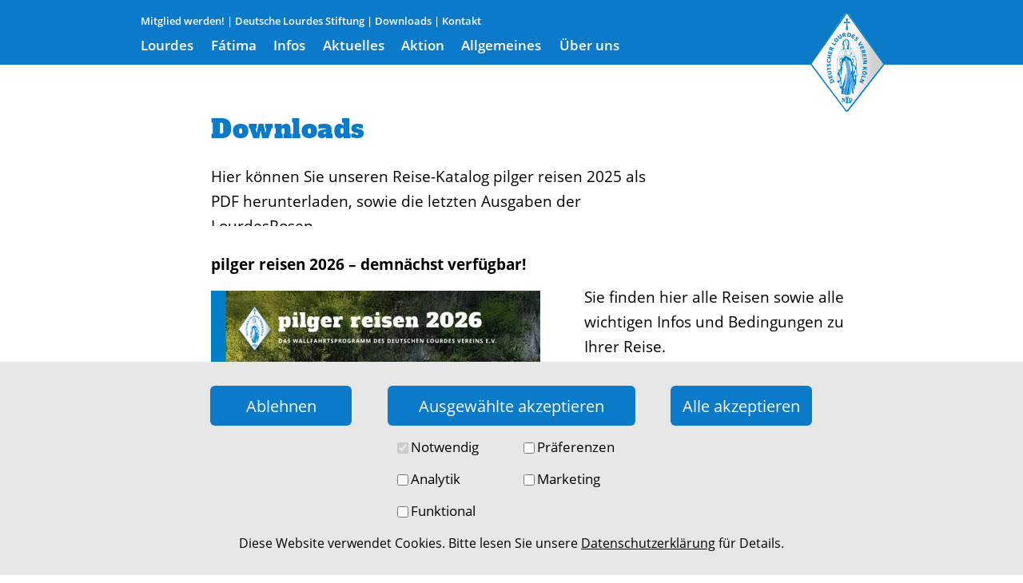

--- FILE ---
content_type: text/html
request_url: https://www.deutscher-lourdes-verein.de/downloads.html
body_size: 40387
content:
<!DOCTYPE html>
<html lang="de-DE">
<head>
<meta charset="UTF-8">
<meta name="viewport" content="width=device-width,initial-scale=1,shrink-to-fit=no">
<title>Downloads | Deutscher Lourdes Verein Köln e.V.</title>
<meta name="robots" content="max-image-preview:large">
<meta name="generator" content="sitely.app 6.0.6">
<link rel="preload" href="css/OpenSans-Semibold.woff2" as="font" crossorigin>
<style>html,body{-webkit-text-zoom:reset !important}@font-face{font-display:block;font-family:"Open Sans 1";src:url('css/OpenSans-Regular.woff2') format('woff2'),url('css/OpenSans-Regular.woff') format('woff');font-weight:400}@font-face{font-display:block;font-family:"Open Sans 2";src:url('css/OpenSans-Semibold.woff2') format('woff2'),url('css/OpenSans-Semibold.woff') format('woff');font-weight:600}@font-face{font-display:block;font-family:"Open Sans 3";src:url('css/OpenSans-Bold.woff2') format('woff2'),url('css/OpenSans-Bold.woff') format('woff');font-weight:700}@font-face{font-display:block;font-family:"Alfa Slab One";src:url('css/AlfaSlabOne-Regular.woff2') format('woff2'),url('css/AlfaSlabOne-Regular.woff') format('woff');font-weight:400}body>div{font-size:0}p,span,h1,h2,h3,h4,h5,h6,a,li,button{margin:0;word-spacing:normal;word-wrap:break-word;-ms-word-wrap:break-word;pointer-events:auto;-ms-text-size-adjust:none !important;-moz-text-size-adjust:none !important;-webkit-text-size-adjust:none !important;text-size-adjust:none !important;max-height:10000000px}sup{font-size:inherit;vertical-align:baseline;position:relative;top:-0.4em}sub{font-size:inherit;vertical-align:baseline;position:relative;top:0.4em}ul{display:block;word-spacing:normal;word-wrap:break-word;line-break:normal;list-style-type:none;padding:0;margin:0;-moz-padding-start:0;-khtml-padding-start:0;-webkit-padding-start:0;-o-padding-start:0;-padding-start:0;-webkit-margin-before:0;-webkit-margin-after:0}li{display:block;white-space:normal}[data-marker]::before{content:attr(data-marker) ' ';-webkit-user-select:none;-khtml-user-select:none;-moz-user-select:none;-ms-user-select:none;-o-user-select:none;user-select:none;text-wrap:nowrap}li p, .slc{-webkit-touch-callout:none;-webkit-user-select:none;-khtml-user-select:none;-moz-user-select:none;-ms-user-select:none;-o-user-select:none;user-select:none}form{display:inline-block}a{text-decoration:inherit;color:inherit;-webkit-tap-highlight-color:rgba(0,0,0,0)}textarea{resize:none}.shm-l{float:left;clear:left}.shm-r{float:right;clear:right;shape-outside:content-box}.btf{display:none}#consentBanner{position:fixed;bottom:0;z-index:2147483647}.plyr{min-width:0 !important}html{font-family:sans-serif}body{font-size:0;margin:0;--z:1;zoom:var(--z)}audio,video{display:inline-block;vertical-align:baseline}audio:not([controls]){display:none;height:0}[hidden],template{display:none}a{background:0 0}b,strong{font-weight:700}dfn{font-style:italic}h1,h2,h3,h4,h5,h6{font-size:1em;line-height:1;margin:0}img{border:0}svg:not(:root){overflow:hidden}button,input,optgroup,select,textarea{color:inherit;font:inherit;margin:0}button{overflow:visible;background:none;border:0;padding:0;text-align:inherit;align-items:initial;padding-block-start:0;padding-block-end:0;padding-inline-start:0}button,select{text-transform:none}button,html input[type=button],input[type=submit]{-webkit-appearance:button;cursor:pointer;box-sizing:border-box;white-space:normal}input[type=text],input[type=password],input[type=email],input[type=date],input[type=number],textarea{-webkit-appearance:none;appearance:none;box-sizing:border-box}button[disabled],html input[disabled]{cursor:default}button::-moz-focus-inner,input::-moz-focus-inner{border:0;padding:0}input{line-height:normal}input[type=checkbox],input[type=radio]{box-sizing:border-box;padding:0}input[type=number]::-webkit-inner-spin-button,input[type=number]::-webkit-outer-spin-button{height:auto}input[type=search]{-webkit-appearance:textfield;-moz-box-sizing:content-box;-webkit-box-sizing:content-box;box-sizing:content-box}input[type=search]::-webkit-search-cancel-button,input[type=search]::-webkit-search-decoration{-webkit-appearance:none}textarea{overflow:auto;box-sizing:border-box;border-color:#ddd}optgroup{font-weight:700}table{border-collapse:collapse;border-spacing:0}td,th{padding:0}blockquote{margin-block-start:0;margin-block-end:0;margin-inline-start:0;margin-inline-end:0}:-webkit-full-screen-ancestor:not(iframe){-webkit-clip-path:initial!important}
html{-webkit-font-smoothing:antialiased; -moz-osx-font-smoothing:grayscale}.menu-content{cursor:pointer;position:relative}li{-webkit-tap-highlight-color:rgba(0,0,0,0)}
#b{background-color:#fff}.v173{display:block;pointer-events:none}.ps687{margin-top:0;top:0;position:-webkit-sticky;position:-moz-sticky;position:-o-sticky;position:-ms-sticky;position:sticky}.s1037{width:100%;min-width:960px;min-height:140px}.z327{z-index:12}.ps688{display:inline-block;width:0;height:0}.v174{display:inline-block;vertical-align:top}.ps689{position:relative;margin-top:0}.z328{z-index:13}.z329{z-index:14}.s1038{width:100%;min-width:960px;min-height:81px}.c96{border:0;-webkit-border-radius:0;-moz-border-radius:0;border-radius:0;background-color:#0b7ac8}.z330{z-index:15}.ps690{position:relative;margin-top:-65px}.v175{display:block}.s1039{width:960px;margin-left:auto;margin-right:auto;min-height:124px}.ps691{position:relative;margin-left:850px;margin-top:0}.s1040{min-width:100px;width:100px;min-height:124px}.v176{display:none;pointer-events:auto;overflow:visible}.v177{display:none}.ps693{position:relative;margin-left:0;margin-top:0}.s1042{min-width:0;width:0;min-height:0;height:0}.m9{padding:0px 0px 0px 0px}.s1043{min-width:34px;width:0;height:0}.mcv17{display:none}.v178{display:none;pointer-events:none}.s1044{min-width:34px;width:34px;min-height:81px}.c97{border:0;-webkit-border-radius:0;-moz-border-radius:0;border-radius:0;background-color:transparent;background-repeat:no-repeat;background-position:50% 50%;background-size:contain;background-image:url(images/a/dlv-ham-menu-34.png)}.webp .c97{background-image:url(images/j/dlv-ham-menu-34.webp)}.v179{display:none;pointer-events:auto}.ps694{position:relative;margin-left:0;margin-top:30px}.s1045{min-width:34px;width:34px;overflow:hidden;height:21px}.p72{text-indent:0;padding-bottom:0;padding-right:0;text-align:center}.f196{font-family:"Open Sans 1";font-size:12px;font-size:calc(12px * var(--f));line-height:1.501;font-weight:400;font-style:normal;text-decoration:none;text-transform:none;letter-spacing:normal;color:transparent;background-color:initial;text-shadow:none}.v180{display:none}.ps695{position:relative;margin-left:0;margin-top:-81px}.s1046{min-width:342px;width:342px;min-height:27px;height:27px}.z332{z-index:9999}.s1047{min-width:114px;width:114px;height:27px}.mcv18{display:inline-block}.s1048{min-width:114px;width:114px;min-height:27px}.ps696{position:relative;margin-left:0;margin-top:1px}.s1049{min-width:114px;width:114px;overflow:hidden;height:24px}.p73{text-indent:11px;padding-bottom:0;padding-right:0;text-align:left}.f197{font-family:"Open Sans 2";font-size:16px;font-size:calc(16px * var(--f));line-height:1.376;font-weight:600;font-style:normal;text-decoration:none;text-transform:none;letter-spacing:normal;color:#fff;background-color:initial;text-shadow:none}.ps697{position:relative;margin-left:0;margin-top:0}.s1050{min-width:413px;width:413px;min-height:150px;height:150px}.s1051{min-width:413px;width:413px;height:30px}.s1052{min-width:413px;width:413px;min-height:30px}.ps698{position:relative;margin-left:0;margin-top:3px}.s1053{min-width:413px;width:413px;overflow:hidden;height:24px}.v181{display:none}.ps699{position:relative;margin-left:0;margin-top:30px}.s1054{min-width:413px;width:413px;height:30px}.s1055{min-width:413px;width:413px;min-height:30px}.ps700{position:relative;margin-left:0;margin-top:2px}.s1056{min-width:413px;width:413px;overflow:hidden;height:25px}.p74{text-indent:11px;padding-bottom:0;padding-right:0;text-align:left}.f198{font-family:"Open Sans 2";font-size:17px;font-size:calc(17px * var(--f));line-height:1.354;font-weight:600;font-style:normal;text-decoration:none;text-transform:none;letter-spacing:normal;color:#fff;background-color:initial;text-shadow:none}.ps701{position:relative;margin-left:114px;margin-top:0}.s1057{min-width:114px;width:114px;height:27px}.s1058{min-width:114px;width:114px;min-height:27px}.ps702{position:relative;margin-left:0;margin-top:1px}.s1059{min-width:114px;width:114px;overflow:hidden;height:25px}.ps703{position:relative;margin-left:407px;margin-top:1px}.s1060{min-width:249px;width:249px;min-height:60px;height:60px}.ps704{position:relative;margin-left:0;margin-top:0}.s1061{min-width:249px;width:249px;height:30px}.s1062{min-width:249px;width:249px;min-height:30px}.ps705{position:relative;margin-left:0;margin-top:3px}.s1063{min-width:249px;width:249px;overflow:hidden;height:24px}.ps706{position:relative;margin-left:0;margin-top:30px}.s1064{min-width:444px;width:444px;min-height:90px;height:90px}.s1065{min-width:444px;width:444px;height:30px}.s1066{min-width:444px;width:444px;min-height:30px}.s1067{min-width:444px;width:444px;overflow:hidden;height:24px}.ps707{position:relative;margin-left:0;margin-top:60px}.s1068{min-width:114px;width:114px;height:27px}.s1069{min-width:114px;width:114px;min-height:27px}.s1070{min-width:114px;width:114px;overflow:hidden;height:25px}.ps708{position:relative;margin-left:114px;margin-top:-27px}.ps709{position:relative;margin-left:228px;margin-top:-27px}.s1071{min-width:117px;width:117px;height:27px}.s1072{min-width:117px;width:117px;min-height:27px}.s1073{min-width:117px;width:117px;overflow:hidden;height:25px}.s1074{min-width:135px;width:135px;height:27px}.s1075{min-width:135px;width:135px;min-height:27px}.s1076{min-width:135px;width:135px;overflow:hidden;height:25px}.s1077{min-width:114px;width:114px;height:27px}.s1078{min-width:114px;width:114px;min-height:27px}.s1079{min-width:114px;width:114px;overflow:hidden;height:25px}.v182{display:inline-block;vertical-align:top;pointer-events:auto}.ps710{position:relative;margin-left:0;margin-top:0}.s1080{min-width:100px;width:100px;min-height:124px;height:124px}.z333{z-index:16}.a13{display:block}.i34{position:absolute;left:4px;min-width:93px;max-width:93px;min-height:124px;max-height:124px;top:0}.ps711{position:relative;margin-top:-95px}.v183{display:block}.s1081{width:960px;margin-left:auto;margin-right:auto;min-height:25px}.v184{display:inline-block;vertical-align:top;pointer-events:auto;overflow:visible}.ps712{position:relative;margin-left:11px;margin-top:0}.s1082{min-width:620px;width:620px;height:25px}.z334{z-index:18}.v185{display:inline-block;vertical-align:top}.s1083{min-width:620px;width:620px;min-height:25px;height:25px}.s1084{min-width:87px;width:87px;height:25px}.v186{display:inline-block;vertical-align:top;pointer-events:none}.s1085{min-width:87px;width:87px;min-height:25px}.v187{display:inline-block;vertical-align:top;pointer-events:auto}.ps713{position:relative;margin-left:0;margin-top:0}.s1086{min-width:87px;width:87px;overflow:hidden;height:25px}.p75{text-indent:5px;padding-bottom:0;padding-right:0;text-align:left}.f199{font-family:"Open Sans 2";font-size:17px;font-size:calc(17px * var(--f));line-height:1.354;font-weight:600;font-style:normal;text-decoration:none;text-transform:none;letter-spacing:normal;color:#fff;background-color:initial;text-shadow:none}.s1087{min-width:216px;width:216px;min-height:180px;height:180px}.s1088{min-width:216px;width:216px;height:36px}.s1089{min-width:216px;width:216px;min-height:36px}.ps714{position:relative;margin-left:0;margin-top:5px}.s1090{min-width:216px;width:216px;overflow:hidden;height:25px}.ps715{position:relative;margin-left:0;margin-top:0}.ps716{position:relative;margin-left:88px;margin-top:-25px}.s1091{min-width:77px;width:77px;height:25px}.s1092{min-width:77px;width:77px;min-height:25px}.s1093{min-width:77px;width:77px;overflow:hidden;height:25px}.s1094{min-width:201px;width:201px;min-height:36px;height:36px}.s1095{min-width:201px;width:201px;height:36px}.s1096{min-width:201px;width:201px;min-height:36px}.s1097{min-width:201px;width:201px;overflow:hidden;height:25px}.ps717{position:relative;margin-left:166px;margin-top:-25px}.s1098{min-width:61px;width:61px;height:25px}.s1099{min-width:61px;width:61px;min-height:25px}.s1100{min-width:61px;width:61px;overflow:hidden;height:25px}.p76{text-indent:5px;padding-bottom:0;padding-right:0;text-align:left}.f200{font-family:"Open Sans 2";font-size:17px;font-size:calc(17px * var(--f));line-height:1.354;font-weight:600;font-style:normal;text-decoration:none;text-transform:none;letter-spacing:normal;color:#fff;background-color:initial;text-shadow:none}.ps718{position:relative;margin-left:0;margin-top:0}.s1101{min-width:172px;width:172px;min-height:108px;height:108px}.ps719{position:relative;margin-left:0;margin-top:0}.s1102{min-width:172px;width:172px;height:36px}.s1103{min-width:172px;width:172px;min-height:36px}.s1104{min-width:172px;width:172px;overflow:hidden;height:25px}.ps720{position:relative;margin-left:0;margin-top:0}.ps721{position:relative;margin-left:0;margin-top:0}.ps722{position:relative;margin-left:228px;margin-top:-25px}.s1105{min-width:97px;width:97px;height:25px}.s1106{min-width:97px;width:97px;min-height:25px}.s1107{min-width:97px;width:97px;overflow:hidden;height:25px}.ps723{position:relative;margin-left:326px;margin-top:-25px}.s1108{min-width:74px;width:74px;height:25px}.s1109{min-width:74px;width:74px;min-height:25px}.s1110{min-width:74px;width:74px;overflow:hidden;height:25px}.ps724{position:relative;margin-left:401px;margin-top:-25px}.s1111{min-width:122px;width:122px;height:25px}.s1112{min-width:122px;width:122px;min-height:25px}.s1113{min-width:122px;width:122px;overflow:hidden;height:25px}.ps725{position:relative;margin-left:524px;margin-top:-25px}.s1114{min-width:96px;width:96px;height:25px}.s1115{min-width:96px;width:96px;min-height:25px}.s1116{min-width:96px;width:96px;overflow:hidden;height:25px}.ps726{position:relative;margin-left:0;margin-top:0}.s1117{min-width:200px;width:200px;min-height:77px;height:77px}.s1118{min-width:200px;width:200px;height:25px}.s1119{min-width:200px;width:200px;min-height:25px}.ps727{position:relative;margin-left:0;margin-top:0}.s1120{min-width:200px;width:200px;overflow:hidden;height:25px}.ps728{position:relative;margin-left:0;margin-top:1px}.ps729{position:relative;margin-top:-125px}.s1121{width:960px;margin-left:auto;margin-right:auto;min-height:29px}.ps730{position:relative;margin-left:16px;margin-top:0}.s1122{min-width:469px;width:469px;overflow:hidden;height:29px}.z335{z-index:19}.p77{text-indent:0;padding-bottom:0;padding-right:0;text-align:left}.f201{font-family:"Open Sans 2";font-size:13px;font-size:calc(13px * var(--f));line-height:1.693;font-weight:600;font-style:normal;text-decoration:none;text-transform:none;letter-spacing:normal;color:#fff;background-color:initial;text-shadow:none}.f202{font-family:"Open Sans 2";font-size:13px;font-size:calc(13px * var(--f));line-height:1.693;font-weight:600;font-style:normal;text-decoration:none;text-transform:none;letter-spacing:normal;color:#fff;background-color:initial;text-shadow:none}.ps731{position:relative;margin-top:0}.s1123{width:960px;margin-left:auto;margin-right:auto;min-height:217px}.ps732{position:relative;margin-left:104px;margin-top:0}.s1124{min-width:340px;width:340px;overflow:hidden;height:51px}.z336{z-index:1}.p78{text-indent:0;padding-bottom:0;padding-right:0;text-align:left}.f203{font-family:"Alfa Slab One";font-size:32px;font-size:calc(32px * var(--f));line-height:1.376;font-weight:400;font-style:normal;text-decoration:none;text-transform:none;letter-spacing:0.50px;color:#0b7ac8;background-color:initial;text-shadow:none}.ps733{position:relative;margin-left:104px;margin-top:15px}.s1125{min-width:580px;width:580px;overflow:hidden;height:77px}.z337{z-index:4}.f204{font-family:"Open Sans 1";font-size:19px;font-size:calc(19px * var(--f));line-height:1.633;font-weight:400;font-style:normal;text-decoration:none;text-transform:none;letter-spacing:normal;color:#000;background-color:initial;text-shadow:none}.ps734{position:relative;margin-left:104px;margin-top:33px}.s1126{min-width:467px;width:467px;overflow:hidden;height:41px}.z338{z-index:6}.f205{font-family:"Open Sans 3";font-size:19px;font-size:calc(19px * var(--f));line-height:1.633;font-weight:700;font-style:normal;text-decoration:none;text-transform:none;letter-spacing:normal;color:#000;background-color:initial;text-shadow:none}.c100{position:relative;pointer-events:none;min-width:960px;width:100%;overflow:hidden;margin-top:0;min-height:590px}.s1127{width:960px;margin-left:auto;margin-right:auto;min-height:590px}.s1128{min-width:796px;width:796px;min-height:590px}.ps735{position:relative;margin-left:0;margin-top:7px}.s1129{min-width:413px;width:413px;min-height:583px;height:583px}.z339{z-index:9}.i35{position:absolute;left:0;width:412px;top:0;height:583px;-webkit-border-radius:0;-moz-border-radius:0;border-radius:0;border:0}.ps736{position:relative;margin-left:54px;margin-top:0}.s1130{min-width:329px;width:329px;overflow:hidden;height:427px}.z340{z-index:8}.f206{font-family:"Open Sans 1";font-size:19px;font-size:calc(19px * var(--f));line-height:1.633;font-weight:400;font-style:normal;text-decoration:underline;text-transform:none;letter-spacing:normal;color:#000;background-color:initial;text-shadow:none}.ps737{position:relative;margin-top:71px}.s1131{width:960px;margin-left:auto;margin-right:auto;min-height:411px}.ps738{position:relative;margin-left:103px;margin-top:0}.s1132{min-width:834px;width:834px;min-height:37px}.s1133{min-width:249px;width:249px;overflow:hidden;height:37px}.z341{z-index:2}.ps739{position:relative;margin-left:39px;margin-top:0}.s1134{min-width:219px;width:219px;overflow:hidden;height:35px}.z342{z-index:7}.ps740{position:relative;margin-left:71px;margin-top:0}.s1135{min-width:256px;width:256px;overflow:hidden;height:35px}.z343{z-index:5}.ps741{position:relative;margin-left:104px;margin-top:5px}.s1136{min-width:835px;width:835px;min-height:369px}.s1137{min-width:260px;width:260px;min-height:368px;height:368px}.z344{z-index:10}.i36{position:absolute;left:0;width:260px;top:0;height:368px;-webkit-border-radius:0;-moz-border-radius:0;border-radius:0;border:0}.ps742{position:relative;margin-left:27px;margin-top:0}.z345{z-index:11}.ps743{position:relative;margin-left:26px;margin-top:0}.s1138{min-width:262px;width:262px;min-height:369px;height:369px}.z346{z-index:3}.i37{position:absolute;left:1px;width:261px;top:0;height:369px;-webkit-border-radius:0;-moz-border-radius:0;border-radius:0;border:0}.v188{display:none;pointer-events:none}.s1139{width:100%;width:calc(100% - var(--sw));min-width:960px;min-height:267px}.c101{border:0;-webkit-border-radius:0;-moz-border-radius:0;border-radius:0;background-color:#e7e7e7}.ps745{position:relative;margin-top:30px}.s1140{width:960px;margin-left:auto;margin-right:auto;min-height:216px}.ps746{position:relative;margin-left:103px;margin-top:0}.s1141{min-width:753px;width:753px;min-height:50px}.v189{display:inline-block;vertical-align:top;pointer-events:auto;outline:0}.ps747{position:relative;margin-left:0;margin-top:0}.s1142{min-width:177px;height:50px;box-sizing:border-box;width:177px;padding-right:0}.c102{-webkit-user-select:none;-moz-user-select:none;user-select:none;color:#fff;-webkit-border-radius:6px;-moz-border-radius:6px;border-radius:6px;background-color:#0b7ac8;transition:color 0.2s, border-color 0.2s, background-color 0.2s;transition-timing-function:linear}.z347{z-index:23}.f207{font-family:"Open Sans 1";font-size:20px;font-size:calc(20px * var(--f));line-height:1.351;font-weight:400;font-style:normal;text-decoration:none;text-transform:none;letter-spacing:normal;text-shadow:none;text-indent:0;padding-right:0;text-align:center;cursor:pointer;padding-top:12px;padding-bottom:11px}.ps748{position:relative;margin-left:45px;margin-top:0}.s1143{min-width:310px;height:50px;box-sizing:border-box;width:310px;padding-right:0}.z348{z-index:29}.ps749{position:relative;margin-left:44px;margin-top:0}.s1144{min-width:177px;height:50px;box-sizing:border-box;width:177px;padding-right:0}.z349{z-index:27}.ps750{position:relative;margin-left:337px;margin-top:15px}.s1145{min-width:293px;width:293px;min-height:40px}.s1146{min-width:135px;width:135px;min-height:40px}.z350{z-index:30}.input19{width:14px;height:14px;margin-top:6px;vertical-align:top}.f208{margin-left:3px;max-width:118px;font-family:"Open Sans 1";font-size:17px;line-height:normal;font-weight:400;font-style:normal;text-decoration:none;text-transform:none;letter-spacing:normal;color:#000;background-color:initial;text-shadow:none;text-indent:0;padding-bottom:0;padding-right:0;text-align:left;display:inline-block;overflow:hidden;vertical-align:middle;white-space:nowrap}.ps751{position:relative;margin-left:23px;margin-top:0}.s1147{min-width:135px;width:135px;min-height:40px}.z351{z-index:24}.f209{margin-left:3px;max-width:118px;font-family:"Open Sans 1";font-size:17px;line-height:normal;font-weight:400;font-style:normal;text-decoration:none;text-transform:none;letter-spacing:normal;color:#000;background-color:initial;text-shadow:none;text-indent:0;padding-bottom:0;padding-right:0;text-align:left;display:inline-block;overflow:hidden;vertical-align:middle;white-space:nowrap}.ps752{position:relative;margin-left:-293px;margin-top:55px}.s1148{min-width:294px;width:294px;min-height:40px}.ps753{position:relative;margin-left:0;margin-top:0}.s1149{min-width:135px;width:135px;min-height:40px}.z352{z-index:25}.f210{margin-left:3px;max-width:118px;font-family:"Open Sans 1";font-size:17px;line-height:normal;font-weight:400;font-style:normal;text-decoration:none;text-transform:none;letter-spacing:normal;color:#000;background-color:initial;text-shadow:none;text-indent:0;padding-bottom:0;padding-right:0;text-align:left;display:inline-block;overflow:hidden;vertical-align:middle;white-space:nowrap}.ps754{position:relative;margin-left:23px;margin-top:0}.s1150{min-width:136px;width:136px;min-height:40px}.z353{z-index:28}.f211{margin-left:3px;max-width:119px;font-family:"Open Sans 1";font-size:17px;line-height:normal;font-weight:400;font-style:normal;text-decoration:none;text-transform:none;letter-spacing:normal;color:#000;background-color:initial;text-shadow:none;text-indent:0;padding-bottom:0;padding-right:0;text-align:left;display:inline-block;overflow:hidden;vertical-align:middle;white-space:nowrap}.ps755{position:relative;margin-left:-294px;margin-top:95px}.s1151{min-width:135px;width:135px;min-height:40px}.z354{z-index:31}.f212{margin-left:3px;max-width:118px;font-family:"Open Sans 1";font-size:17px;line-height:normal;font-weight:400;font-style:normal;text-decoration:none;text-transform:none;letter-spacing:normal;color:#000;background-color:initial;text-shadow:none;text-indent:0;padding-bottom:0;padding-right:0;text-align:left;display:inline-block;overflow:hidden;vertical-align:middle;white-space:nowrap}.ps756{position:relative;margin-left:139px;margin-top:0}.s1152{min-width:682px;width:682px;overflow:hidden;height:31px}.z355{z-index:26}.f213{font-family:"Open Sans 1";font-size:16px;font-size:calc(16px * var(--f));line-height:1.501;font-weight:400;font-style:normal;text-decoration:none;text-transform:none;letter-spacing:normal;color:#000;background-color:initial;text-shadow:none}.f214{font-family:"Open Sans 1";font-size:16px;font-size:calc(16px * var(--f));line-height:1.501;font-weight:400;font-style:normal;text-decoration:underline;text-transform:none;letter-spacing:normal;color:#000;background-color:initial;text-shadow:none}.c102:hover{background-color:#808080;background-clip:padding-box}.c102:active{transition:initial;background-color:#52646f}body{--d:0;--s:960}@media (prefers-color-scheme: dark) {.f196{color:transparent}.f197{color:#fff}.f198{color:#fff}.f199{color:#fff}.f200{color:#fff}.f201{color:#fff}.f202{color:#fff}.f203{color:#0b7ac8}.f204{color:#000}.f205{color:#000}.f206{color:#000}.c102{color:#fff}.f208{color:#000}.f209{color:#000}.f210{color:#000}.f211{color:#000}.f212{color:#000}.f213{color:#000}.f214{color:#000}}@media (min-width:768px) and (max-width:959px) {.s1037{min-width:768px;min-height:112px}.s1038{min-width:768px;min-height:65px}.ps690{margin-top:-52px}.s1039{width:768px;min-height:99px}.ps691{margin-left:680px}.s1040{min-width:80px;width:80px;min-height:99px}.s1043{min-width:26px}.s1044{min-width:26px;width:26px;min-height:65px}.c97{background-image:url(images/7/dlv-ham-menu-26.png)}.webp .c97{background-image:url(images/t/dlv-ham-menu-26.webp)}.ps694{margin-top:24px}.s1045{min-width:26px;width:26px;height:17px}.f196{font-size:9px;font-size:calc(9px * var(--f));line-height:1.557}.ps695{margin-top:-65px}.s1046{min-width:273px;width:273px;min-height:22px;height:22px}.s1047{min-width:91px;width:91px;height:22px}.s1048{min-width:91px;width:91px;min-height:22px}.s1049{min-width:91px;width:91px;height:19px}.p73{text-indent:9px}.f197{font-size:12px;font-size:calc(12px * var(--f));line-height:1.418}.s1050{min-width:330px;width:330px;min-height:120px;height:120px}.s1051{min-width:330px;width:330px;height:24px}.s1052{min-width:330px;width:330px;min-height:24px}.ps698{margin-top:2px}.s1053{min-width:330px;width:330px;height:19px}.ps699{margin-top:24px}.s1054{min-width:330px;width:330px;height:25px}.s1055{min-width:330px;width:330px;min-height:25px}.ps700{margin-top:0}.s1056{min-width:330px;width:330px}.ps701{margin-left:91px}.s1057{min-width:91px;width:91px;height:25px}.s1058{min-width:91px;width:91px;min-height:25px}.ps702{margin-top:0}.s1059{min-width:91px;width:91px}.ps703{margin-left:326px;margin-top:-2px}.s1060{min-width:199px;width:199px;min-height:48px;height:48px}.ps704{margin-left:9223372036854775807px;margin-top:9223372036854775807px}.s1061{min-width:0;width:0;height:0}.s1062{min-width:0;width:0;min-height:0}.ps705{margin-top:0}.s1063{min-width:0;width:0;height:0}.ps706{margin-left:9223372036854775807px;margin-top:9223372036854775807px}.s1064{min-width:355px;width:355px;min-height:72px;height:72px}.s1065{min-width:0;width:0;height:0}.s1066{min-width:0;width:0;min-height:0}.s1067{min-width:0;width:0;height:0}.ps707{margin-left:9223372036854775807px;margin-top:9223372036854775807px}.s1068{min-width:92px;width:92px;height:25px}.s1069{min-width:92px;width:92px;min-height:25px}.s1070{min-width:92px;width:92px}.ps708{margin-left:91px;margin-top:-22px}.ps709{margin-left:182px;margin-top:-22px}.s1071{height:25px}.s1072{min-height:25px}.s1074{height:25px}.s1075{min-height:25px}.s1077{min-width:108px;width:108px;height:25px}.s1078{min-width:108px;width:108px;min-height:25px}.s1079{min-width:108px;width:108px}.s1080{min-width:80px;width:80px;min-height:99px;height:99px}.i34{left:3px;min-width:74px;max-width:74px;min-height:99px;max-height:99px}.ps711{margin-top:-76px}.s1081{width:768px;min-height:20px}.ps712{margin-left:9px}.s1082{min-width:482px;width:482px;height:20px}.s1083{min-width:482px;width:482px;min-height:20px;height:20px}.s1084{min-width:67px;width:67px;height:20px}.s1085{min-width:67px;width:67px;min-height:20px}.s1086{min-width:67px;width:67px;height:20px}.p75{text-indent:4px}.f199{font-size:13px;font-size:calc(13px * var(--f));line-height:1.386}.s1087{min-width:173px;width:173px;min-height:145px;height:145px}.s1088{min-width:173px;width:173px;height:29px}.s1089{min-width:173px;width:173px;min-height:29px}.ps714{margin-top:4px}.s1090{min-width:173px;width:173px;height:20px}.ps716{margin-left:68px;margin-top:-20px}.s1091{min-width:59px;width:59px;height:20px}.s1092{min-width:59px;width:59px;min-height:20px}.s1093{min-width:59px;width:59px;height:20px}.s1094{min-width:161px;width:161px;min-height:29px;height:29px}.s1095{min-width:161px;width:161px;height:29px}.s1096{min-width:161px;width:161px;min-height:29px}.s1097{min-width:161px;width:161px;height:20px}.ps717{margin-left:128px;margin-top:-20px}.s1098{min-width:47px;width:47px;height:20px}.s1099{min-width:47px;width:47px;min-height:20px}.s1100{min-width:47px;width:47px;height:20px}.p76{text-indent:4px}.f200{font-size:13px;font-size:calc(13px * var(--f));line-height:1.386}.s1101{min-width:138px;width:138px;min-height:87px;height:87px}.s1102{min-width:138px;width:138px;height:29px}.s1103{min-width:138px;width:138px;min-height:29px}.s1104{min-width:138px;width:138px;height:20px}.ps722{margin-left:177px;margin-top:-20px}.s1105{min-width:75px;width:75px;height:20px}.s1106{min-width:75px;width:75px;min-height:20px}.s1107{min-width:75px;width:75px;height:20px}.ps723{margin-left:253px;margin-top:-20px}.s1108{min-width:57px;width:57px;height:20px}.s1109{min-width:57px;width:57px;min-height:20px}.s1110{min-width:57px;width:57px;height:20px}.ps724{margin-left:312px;margin-top:-20px}.s1111{min-width:94px;width:94px;height:20px}.s1112{min-width:94px;width:94px;min-height:20px}.s1113{min-width:94px;width:94px;height:20px}.ps725{margin-left:407px;margin-top:-20px}.s1114{min-width:74px;width:74px;height:20px}.s1115{min-width:74px;width:74px;min-height:20px}.s1116{min-width:74px;width:74px;height:20px}.ps726{margin-left:-1px}.s1117{min-width:159px;width:159px;min-height:61px;height:62px}.s1118{min-width:160px;width:160px;height:20px}.s1119{min-width:160px;width:160px;min-height:20px}.s1120{min-width:160px;width:160px;height:20px}.ps728{margin-top:0}.ps729{margin-top:-100px}.s1121{width:768px;min-height:23px}.ps730{margin-left:13px}.s1122{min-width:375px;width:375px;height:23px}.f201{font-size:10px;font-size:calc(10px * var(--f));line-height:1.701}.f202{font-size:10px;font-size:calc(10px * var(--f));line-height:1.701}.s1123{width:768px;min-height:174px}.ps732{margin-left:83px}.s1124{min-width:272px;width:272px;height:41px}.f203{font-size:25px;font-size:calc(25px * var(--f));line-height:1.361}.ps733{margin-left:83px;margin-top:12px}.s1125{min-width:464px;width:464px;height:62px}.f204{font-size:15px;font-size:calc(15px * var(--f));line-height:1.601}.ps734{margin-left:83px;margin-top:26px}.s1126{min-width:374px;width:374px;height:33px}.f205{font-size:15px;font-size:calc(15px * var(--f));line-height:1.601}.c100{min-width:768px;min-height:471px}.s1127{width:768px;min-height:471px}.s1128{min-width:637px;width:637px;min-height:471px}.ps735{margin-top:5px}.s1129{min-width:330px;width:330px;min-height:466px;height:466px}.i35{width:330px;height:466px}.ps736{margin-left:44px}.s1130{min-width:263px;width:263px;height:342px}.f206{font-size:15px;font-size:calc(15px * var(--f));line-height:1.601}.ps737{margin-top:57px}.s1131{width:768px;min-height:329px}.ps738{margin-left:82px}.s1132{min-width:668px;width:668px;min-height:30px}.s1133{min-width:199px;width:199px;height:30px}.ps739{margin-left:32px}.s1134{min-width:175px;width:175px;height:28px}.ps740{margin-left:57px}.s1135{min-width:205px;width:205px;height:28px}.ps741{margin-left:83px;margin-top:4px}.s1136{min-width:669px;width:669px;min-height:295px}.s1137{min-width:208px;width:208px;min-height:294px;height:294px}.i36{width:208px;height:294px}.ps742{margin-left:22px}.ps743{margin-left:21px}.s1138{min-width:210px;width:210px;min-height:295px;height:295px}.i37{width:209px;height:295px}.s1139{min-width:768px;min-height:214px}.ps745{margin-top:24px}.s1140{width:768px;min-height:173px}.ps746{margin-left:82px}.s1141{min-width:603px;width:603px;min-height:40px}.s1142{min-width:142px;height:40px;width:142px}.f207{font-size:16px;font-size:calc(16px * var(--f));line-height:1.376;padding-top:9px;padding-bottom:9px}.ps748{margin-left:36px}.s1143{min-width:248px;height:40px;width:248px}.ps749{margin-left:35px}.s1144{min-width:142px;height:40px;width:142px}.ps750{margin-left:270px;margin-top:12px}.s1145{min-width:234px;width:234px;min-height:32px}.s1146{min-width:108px;width:108px;min-height:32px}.input19{margin-top:3px}.f208{max-width:91px;font-size:13px}.ps751{margin-left:18px}.s1147{min-width:108px;width:108px;min-height:32px}.f209{max-width:91px;font-size:13px}.ps752{margin-left:-234px;margin-top:44px}.s1148{min-width:235px;width:235px;min-height:32px}.s1149{min-width:108px;width:108px;min-height:32px}.f210{max-width:91px;font-size:13px}.ps754{margin-left:18px}.s1150{min-width:109px;width:109px;min-height:32px}.f211{max-width:92px;font-size:13px}.ps755{margin-left:-235px;margin-top:76px}.s1151{min-width:108px;width:108px;min-height:32px}.f212{max-width:91px;font-size:13px}.ps756{margin-left:111px}.s1152{min-width:546px;width:546px;height:25px}.f213{font-size:12px;font-size:calc(12px * var(--f))}.f214{font-size:12px;font-size:calc(12px * var(--f))}.f201:visited{font-size:10px;font-size:calc(10px * var(--f));line-height:1.701}.f201:hover{font-size:10px;font-size:calc(10px * var(--f));line-height:1.701}.f201:active{font-size:10px;font-size:calc(10px * var(--f));line-height:1.701}.f206:visited{font-size:15px;font-size:calc(15px * var(--f));line-height:1.601}.f206:hover{font-size:15px;font-size:calc(15px * var(--f));line-height:1.601}.f206:active{font-size:15px;font-size:calc(15px * var(--f));line-height:1.601}.f214:visited{font-size:12px;font-size:calc(12px * var(--f))}.f214:hover{font-size:12px;font-size:calc(12px * var(--f))}.f214:active{font-size:12px;font-size:calc(12px * var(--f))}body{--d:1;--s:768}}@media (prefers-color-scheme: dark) and (min-width:768px) and (max-width:959px) {.f201:visited{color:#fff}.f201:hover{color:#fff}.f201:active{color:#fff}.f206:visited{color:#000}.f206:hover{color:#000}.f206:active{color:#000}.f214:visited{color:#000}.f214:hover{color:#000}.f214:active{color:#000}}@media (min-width:480px) and (max-width:767px) {.s1037{min-width:480px;min-height:154px}.s1038{min-width:480px}.ps690{margin-top:-70px}.s1039{width:480px;min-height:143px}.ps691{margin-left:0}.s1040{min-width:481px;width:481px;min-height:143px}.v176{display:inline-block;vertical-align:top}.ps692{position:relative;margin-left:0;margin-top:12px}.s1041{min-width:41px;width:41px;height:41px}.z331{z-index:17}.v177{display:inline-block;vertical-align:top}.s1042{min-width:41px;width:41px;min-height:41px;height:41px}.s1043{min-width:41px;width:41px;height:41px}.mcv17{display:inline-block}.v178{display:inline-block;vertical-align:top}.s1044{min-width:41px;width:41px;min-height:41px}.c97{background-image:url(images/r/dlv-ham-menu-41.png)}.webp .c97{background-image:url(images/8/dlv-ham-menu-41.webp)}.v179{display:inline-block;vertical-align:top}.ps694{margin-top:15px}.s1045{min-width:41px;width:41px;height:11px}.f196{font-size:6px;font-size:calc(6px * var(--f))}.ps695{margin-top:0}.s1046{min-width:207px;width:207px;min-height:600px;height:600px}.s1047{min-width:207px;width:207px;height:50px}.s1048{min-width:207px;width:207px;min-height:50px}.ps696{margin-top:7px}.s1049{min-width:207px;width:207px;height:36px}.p73{text-indent:17px}.f197{font-size:25px;font-size:calc(25px * var(--f));line-height:1.361}.ps697{margin-left:207px;margin-top:-50px}.s1050{min-width:309px;width:309px;min-height:300px;height:300px}.s1051{min-width:309px;width:309px;height:50px}.s1052{min-width:309px;width:309px;min-height:50px}.ps698{margin-top:7px}.s1053{min-width:309px;width:309px;height:36px}.v181{display:block}.ps699{margin-top:0}.s1054{min-width:309px;width:309px;height:50px}.s1055{min-width:309px;width:309px;min-height:50px}.ps700{margin-top:7px}.s1056{min-width:309px;width:309px;height:36px}.p74{text-indent:17px}.f198{font-size:25px;font-size:calc(25px * var(--f));line-height:1.361}.ps701{margin-left:0}.s1057{min-width:207px;width:207px;height:50px}.s1058{min-width:207px;width:207px;min-height:50px}.ps702{margin-top:7px}.s1059{min-width:207px;width:207px;height:36px}.ps703{margin-left:207px;margin-top:-50px}.s1060{min-width:224px;width:224px;min-height:100px;height:100px}.s1061{min-width:224px;width:224px;height:50px}.s1062{min-width:224px;width:224px;min-height:50px}.ps705{margin-top:7px}.s1063{min-width:224px;width:224px;height:36px}.ps706{margin-top:0}.s1064{min-width:252px;width:252px;min-height:150px;height:150px}.s1065{min-width:252px;width:252px;height:50px}.s1066{min-width:252px;width:252px;min-height:50px}.s1067{min-width:252px;width:252px;height:36px}.ps707{margin-top:0}.s1068{min-width:207px;width:207px;height:50px}.s1069{min-width:207px;width:207px;min-height:50px}.s1070{min-width:207px;width:207px;height:36px}.ps708{margin-left:0;margin-top:0}.ps709{margin-left:0;margin-top:0}.s1071{min-width:207px;width:207px;height:50px}.s1072{min-width:207px;width:207px;min-height:50px}.s1073{min-width:207px;width:207px;height:36px}.s1074{min-width:207px;width:207px;height:50px}.s1075{min-width:207px;width:207px;min-height:50px}.s1076{min-width:207px;width:207px;height:36px}.s1077{min-width:207px;width:207px;height:50px}.s1078{min-width:207px;width:207px;min-height:50px}.s1079{min-width:207px;width:207px;height:36px}.ps710{margin-left:315px}.s1080{min-width:125px;width:125px;min-height:143px;height:143px}.i34{left:9px;min-width:107px;max-width:107px;min-height:143px;max-height:143px}.v183{display:none}.v184{display:none}.v185{display:none}.s1083{min-width:280px;width:280px;min-height:21px;height:21px}.s1084{min-width:69px;width:69px;height:21px}.v186{display:none}.s1085{min-width:69px;width:69px;min-height:21px}.v187{display:none}.ps713{margin-top:5px}.s1086{min-width:69px;width:69px;height:10px}.p75{text-indent:8px}.f199{font-size:6px;font-size:calc(6px * var(--f));line-height:1.334}.s1087{min-width:182px;width:182px;min-height:61px;height:61px}.s1088{min-width:182px;width:182px;height:11px}.s1089{min-width:182px;width:182px;min-height:11px}.ps714{margin-top:0}.s1090{min-width:182px;width:182px;height:10px}.ps715{margin-top:1px}.ps716{margin-left:70px;margin-top:-21px}.s1091{min-width:69px;width:69px;height:21px}.s1092{min-width:69px;width:69px;min-height:21px}.s1093{min-width:69px;width:69px;height:10px}.s1094{min-width:153px;width:153px;min-height:11px;height:11px}.s1095{min-width:153px;width:153px;height:11px}.s1096{min-width:153px;width:153px;min-height:11px}.s1097{min-width:153px;width:153px;height:10px}.ps717{margin-left:141px;margin-top:-21px}.s1098{min-width:69px;width:69px;height:21px}.s1099{min-width:69px;width:69px;min-height:21px}.s1100{min-width:69px;width:69px;height:20px}.p76{text-indent:4px}.f200{font-size:13px;font-size:calc(13px * var(--f));line-height:1.386}.ps718{margin-left:186px;margin-top:-9px}.s1101{min-width:176px;width:176px;min-height:35px;height:35px}.ps719{margin-left:9223372036854775807px;margin-top:9223372036854775807px}.s1102{min-width:0;width:0;height:0}.s1103{min-width:0;width:0;min-height:0}.s1104{min-width:0;width:0;height:0}.ps720{margin-left:9223372036854775807px;margin-top:9223372036854775807px}.ps721{margin-left:9223372036854775807px;margin-top:9223372036854775807px}.ps722{margin-left:141px;margin-top:-21px}.s1105{min-width:69px;width:69px;height:21px}.s1106{min-width:69px;width:69px;min-height:21px}.s1107{min-width:69px;width:69px;height:20px}.ps723{margin-left:141px;margin-top:-21px}.s1108{min-width:69px;width:69px;height:21px}.s1109{min-width:69px;width:69px;min-height:21px}.s1110{min-width:69px;width:69px;height:10px}.ps724{margin-left:211px;margin-top:-21px}.s1111{min-width:85px;width:85px;height:21px}.s1112{min-width:85px;width:85px;min-height:21px}.s1113{min-width:85px;width:85px;height:20px}.ps725{margin-left:211px;margin-top:-21px}.s1114{min-width:69px;width:69px;height:21px}.s1115{min-width:69px;width:69px;min-height:21px}.s1116{min-width:69px;width:69px;height:10px}.s1117{min-width:101px;width:101px;min-height:37px;height:37px}.s1118{min-width:101px;width:101px;height:12px}.s1119{min-width:101px;width:101px;min-height:12px}.ps727{margin-top:1px}.s1120{min-width:101px;width:101px;height:10px}.ps728{margin-top:0}.ps731{margin-top:19px}.s1123{width:480px;min-height:360px}.ps732{margin-left:20px}.s1124{min-width:336px;width:336px;height:60px}.f203{font-size:42px;font-size:calc(42px * var(--f));line-height:1.382}.ps733{margin-left:20px;margin-top:39px}.s1125{min-width:419px;width:419px;height:170px}.f204{font-size:24px;font-size:calc(24px * var(--f));line-height:1.626}.ps734{margin-left:21px;margin-top:44px}.s1126{min-width:273px;width:273px;height:47px}.f205{font-size:24px;font-size:calc(24px * var(--f));line-height:1.626}.c100{min-width:480px;margin-top:18px;min-height:1232px}.s1127{width:480px;min-height:1232px}.s1128{min-width:461px;width:461px;min-height:1232px}.ps735{margin-top:0}.s1129{min-width:441px;width:441px;min-height:624px;height:624px}.i35{width:441px;height:624px}.ps736{margin-left:0;margin-top:42px}.s1130{min-width:461px;width:461px;height:566px}.f206{font-size:24px;font-size:calc(24px * var(--f));line-height:1.626}.ps737{margin-top:22px}.s1131{width:480px;min-height:1797px}.ps738{margin-left:21px}.s1132{min-width:273px;width:273px;min-height:1271px}.s1133{min-width:273px;width:273px;height:47px}.ps739{margin-left:0;margin-top:556px}.s1134{min-width:273px;width:273px;height:47px}.ps740{margin-left:0;margin-top:574px}.s1135{min-width:273px;width:273px;height:47px}.ps741{margin-left:21px;margin-top:-1222px}.s1136{min-width:374px;width:374px;min-height:1748px}.s1137{min-width:374px;width:374px;min-height:527px;height:527px}.i36{left:1px;width:373px;height:527px}.ps742{margin-left:0;margin-top:76px}.ps743{margin-left:0;margin-top:91px}.s1138{min-width:374px;width:374px;min-height:527px;height:527px}.i37{width:373px;height:527px}.s1139{min-width:480px;min-height:398px}.ps745{margin-top:19px}.s1140{width:480px;min-height:354px}.ps746{margin-left:21px;margin-top:84px}.s1141{min-width:438px;width:438px;min-height:270px}.ps747{margin-left:234px}.s1142{min-width:204px;height:53px;width:204px}.f207{font-size:22px;font-size:calc(22px * var(--f));line-height:1.365}.ps748{margin-left:0;margin-top:164px}.s1143{min-width:347px;height:53px;width:347px}.ps749{margin-left:0;margin-top:-270px}.s1144{min-width:198px;height:53px;width:198px}.ps750{margin-left:23px;margin-top:-199px}.s1145{min-width:397px;width:397px;min-height:126px}.s1146{min-width:180px;width:180px;min-height:32px}.input19{margin-top:13px}.f208{max-width:163px;font-size:24px}.ps751{margin-left:17px;margin-top:93px}.s1147{min-width:200px;width:200px;min-height:33px}.f209{max-width:183px;font-size:24px}.ps752{margin-left:22px;margin-top:-152px}.s1148{min-width:379px;width:379px;min-height:79px}.ps753{margin-top:46px}.s1149{min-width:176px;width:176px;min-height:33px}.f210{max-width:159px;font-size:24px}.ps754{margin-left:24px}.s1150{min-width:179px;width:179px;min-height:39px}.f211{max-width:162px;font-size:24px}.ps755{margin-left:22px;margin-top:-152px}.s1151{min-width:182px;width:182px;min-height:39px}.f212{max-width:165px;font-size:24px}.ps756{margin-left:21px;margin-top:-354px}.s1152{min-width:447px;width:447px;height:74px}.f213{font-size:21px;font-size:calc(21px * var(--f));line-height:1.525}.f214{font-size:21px;font-size:calc(21px * var(--f));line-height:1.525}.f206:visited{font-size:24px;font-size:calc(24px * var(--f));line-height:1.626}.f206:hover{font-size:24px;font-size:calc(24px * var(--f));line-height:1.626}.f206:active{font-size:24px;font-size:calc(24px * var(--f));line-height:1.626}.f214:visited{font-size:21px;font-size:calc(21px * var(--f));line-height:1.525}.f214:hover{font-size:21px;font-size:calc(21px * var(--f));line-height:1.525}.f214:active{font-size:21px;font-size:calc(21px * var(--f));line-height:1.525}body{--d:2;--s:480}}@media (prefers-color-scheme: dark) and (min-width:480px) and (max-width:767px) {.f206:visited{color:#000}.f206:hover{color:#000}.f206:active{color:#000}.f214:visited{color:#000}.f214:hover{color:#000}.f214:active{color:#000}}@media (max-width:479px) {.s1037{min-width:320px;min-height:102px}.s1038{min-width:320px;min-height:54px}.ps690{margin-top:-47px}.s1039{width:320px;min-height:95px}.ps691{margin-left:0}.s1040{min-width:320px;width:320px;min-height:95px}.v176{display:inline-block;vertical-align:top}.ps692{position:relative;margin-left:0;margin-top:8px}.s1041{min-width:27px;width:27px;height:27px}.z331{z-index:17}.v177{display:inline-block;vertical-align:top}.s1042{min-width:27px;width:27px;min-height:27px;height:27px}.s1043{min-width:27px;width:27px;height:27px}.mcv17{display:inline-block}.v178{display:inline-block;vertical-align:top}.s1044{min-width:27px;width:27px;min-height:27px}.c97{background-image:url(images/i/dlv-ham-menu-27.png)}.webp .c97{background-image:url(images/r/dlv-ham-menu-27.webp)}.v179{display:inline-block;vertical-align:top}.ps694{margin-top:9px}.s1045{min-width:27px;width:27px;height:8px}.f196{font-size:4px;font-size:calc(4px * var(--f))}.ps695{margin-top:0}.s1046{min-width:138px;width:138px;min-height:396px;height:396px}.s1047{min-width:138px;width:138px;height:33px}.s1048{min-width:138px;width:138px;min-height:33px}.ps696{margin-top:4px}.s1049{min-width:138px;width:138px;height:25px}.f197{font-size:17px;font-size:calc(17px * var(--f));line-height:1.354}.ps697{margin-left:138px;margin-top:-33px}.s1050{min-width:206px;width:206px;min-height:198px;height:198px}.s1051{min-width:206px;width:206px;height:33px}.s1052{min-width:206px;width:206px;min-height:33px}.ps698{margin-top:4px}.s1053{min-width:206px;width:206px;height:25px}.v181{display:block}.ps699{margin-top:0}.s1054{min-width:206px;width:206px;height:33px}.s1055{min-width:206px;width:206px;min-height:33px}.ps700{margin-top:4px}.s1056{min-width:206px;width:206px}.ps701{margin-left:0}.s1057{min-width:138px;width:138px;height:33px}.s1058{min-width:138px;width:138px;min-height:33px}.ps702{margin-top:4px}.s1059{min-width:138px;width:138px}.ps703{margin-left:138px;margin-top:-33px}.s1060{min-width:149px;width:149px;min-height:66px;height:66px}.s1061{min-width:149px;width:149px;height:33px}.s1062{min-width:149px;width:149px;min-height:33px}.ps705{margin-top:4px}.s1063{min-width:149px;width:149px;height:25px}.ps706{margin-top:0}.s1064{min-width:168px;width:168px;min-height:99px;height:99px}.s1065{min-width:168px;width:168px;height:33px}.s1066{min-width:168px;width:168px;min-height:33px}.s1067{min-width:168px;width:168px;height:25px}.ps707{margin-top:0}.s1068{min-width:138px;width:138px;height:33px}.s1069{min-width:138px;width:138px;min-height:33px}.s1070{min-width:138px;width:138px}.ps708{margin-left:0;margin-top:0}.ps709{margin-left:0;margin-top:0}.s1071{min-width:138px;width:138px;height:33px}.s1072{min-width:138px;width:138px;min-height:33px}.s1073{min-width:138px;width:138px}.s1074{min-width:138px;width:138px;height:33px}.s1075{min-width:138px;width:138px;min-height:33px}.s1076{min-width:138px;width:138px}.s1077{min-width:138px;width:138px;height:33px}.s1078{min-width:138px;width:138px;min-height:33px}.s1079{min-width:138px;width:138px}.ps710{margin-left:210px}.s1080{min-width:83px;width:83px;min-height:95px;height:95px}.i34{left:6px;min-width:71px;max-width:71px;min-height:95px;max-height:95px}.v183{display:none}.v184{display:none}.v185{display:none}.s1083{min-width:187px;width:187px;min-height:14px;height:14px}.s1084{min-width:46px;width:46px;height:14px}.v186{display:none}.s1085{min-width:46px;width:46px;min-height:14px}.v187{display:none}.ps713{margin-top:3px}.s1086{min-width:46px;width:46px;height:7px}.f199{font-size:4px;font-size:calc(4px * var(--f));line-height:1.251}.s1087{min-width:121px;width:121px;min-height:39px;height:39px}.s1088{min-width:121px;width:121px;height:7px}.s1089{min-width:121px;width:121px;min-height:7px}.ps714{margin-top:0}.s1090{min-width:121px;width:121px;height:7px}.ps715{margin-top:1px}.ps716{margin-left:47px;margin-top:-14px}.s1091{min-width:46px;width:46px;height:14px}.s1092{min-width:46px;width:46px;min-height:14px}.s1093{min-width:46px;width:46px;height:7px}.s1094{min-width:102px;width:102px;min-height:7px;height:7px}.s1095{min-width:102px;width:102px;height:7px}.s1096{min-width:102px;width:102px;min-height:7px}.s1097{min-width:102px;width:102px;height:7px}.ps717{margin-left:94px;margin-top:-14px}.s1098{min-width:46px;width:46px;height:20px}.s1099{min-width:46px;width:46px;min-height:20px}.s1100{min-width:46px;width:46px;height:20px}.p76{text-indent:4px}.f200{font-size:13px;font-size:calc(13px * var(--f));line-height:1.386}.ps718{margin-left:124px;margin-top:-12px}.s1101{min-width:117px;width:117px;min-height:23px;height:23px}.s1102{min-width:117px;width:117px;height:7px}.s1103{min-width:117px;width:117px;min-height:7px}.s1104{min-width:117px;width:117px;height:7px}.ps720{margin-top:8px}.ps721{margin-top:16px}.ps722{margin-left:94px;margin-top:-14px}.s1105{min-width:66px;width:66px;height:20px}.s1106{min-width:66px;width:66px;min-height:20px}.s1107{min-width:66px;width:66px;height:20px}.ps723{margin-left:94px;margin-top:-14px}.s1108{min-width:46px;width:46px;height:14px}.s1109{min-width:46px;width:46px;min-height:14px}.s1110{min-width:46px;width:46px;height:7px}.ps724{margin-left:141px;margin-top:-14px}.s1111{min-width:85px;width:85px;height:20px}.s1112{min-width:85px;width:85px;min-height:20px}.s1113{min-width:85px;width:85px;height:20px}.ps725{margin-left:141px;margin-top:-14px}.s1114{min-width:46px;width:46px;height:14px}.s1115{min-width:46px;width:46px;min-height:14px}.s1116{min-width:46px;width:46px;height:7px}.s1117{min-width:67px;width:67px;min-height:24px;height:25px}.s1118{min-width:67px;width:67px;height:8px}.s1119{min-width:67px;width:67px;min-height:8px}.s1120{min-width:67px;width:67px;height:7px}.ps728{margin-top:0}.ps731{margin-top:13px}.s1123{width:320px;min-height:240px}.ps732{margin-left:13px}.s1124{min-width:224px;width:224px;height:40px}.f203{font-size:28px;font-size:calc(28px * var(--f));line-height:1.358}.ps733{margin-left:13px;margin-top:26px}.s1125{min-width:279px;width:279px;height:113px}.f204{font-size:16px;font-size:calc(16px * var(--f));line-height:1.688}.ps734{margin-left:14px;margin-top:30px}.s1126{min-width:182px;width:182px;height:31px}.f205{font-size:16px;font-size:calc(16px * var(--f));line-height:1.688}.c100{min-width:320px;margin-top:12px;min-height:821px}.s1127{width:320px;min-height:821px}.s1128{min-width:307px;width:307px;min-height:821px}.ps735{margin-top:0}.s1129{min-width:294px;width:294px;min-height:416px;height:416px}.i35{width:294px;height:416px}.ps736{margin-left:0;margin-top:28px}.s1130{min-width:307px;width:307px;height:377px}.f206{font-size:16px;font-size:calc(16px * var(--f));line-height:1.688}.ps737{margin-top:15px}.s1131{width:320px;min-height:1198px}.ps738{margin-left:14px}.s1132{min-width:182px;width:182px;min-height:847px}.s1133{min-width:182px;width:182px;height:31px}.ps739{margin-left:0;margin-top:371px}.s1134{min-width:182px;width:182px;height:31px}.ps740{margin-left:0;margin-top:383px}.s1135{min-width:182px;width:182px;height:31px}.ps741{margin-left:14px;margin-top:-814px}.s1136{min-width:249px;width:249px;min-height:1165px}.s1137{min-width:249px;width:249px;min-height:351px;height:351px}.i36{width:248px;height:351px}.ps742{margin-left:0;margin-top:51px}.ps743{margin-left:0;margin-top:61px}.s1138{min-width:249px;width:249px;min-height:351px;height:351px}.i37{left:0;width:248px;height:351px}.s1139{min-width:320px;min-height:265px}.ps745{margin-top:13px}.s1140{width:320px;min-height:235px}.ps746{margin-left:14px;margin-top:56px}.s1141{min-width:292px;width:292px;min-height:179px}.ps747{margin-left:156px}.s1142{min-width:136px;height:35px;width:136px}.f207{font-size:15px;font-size:calc(15px * var(--f));line-height:1.334;padding-top:8px;padding-bottom:7px}.ps748{margin-left:0;margin-top:109px}.s1143{min-width:231px;height:35px;width:231px}.ps749{margin-left:0;margin-top:-179px}.s1144{min-width:132px;height:35px;width:132px}.ps750{margin-left:15px;margin-top:-132px}.s1145{min-width:265px;width:265px;min-height:84px}.s1146{min-width:120px;width:120px;min-height:21px}.f208{max-width:103px;font-size:16px}.ps751{margin-left:12px;margin-top:62px}.s1147{min-width:133px;width:133px;min-height:22px}.f209{max-width:116px;font-size:16px}.ps752{margin-left:15px;margin-top:-101px}.s1148{min-width:252px;width:252px;min-height:53px}.ps753{margin-top:31px}.s1149{min-width:117px;width:117px;min-height:22px}.f210{max-width:100px;font-size:16px}.ps754{margin-left:16px}.s1150{min-width:119px;width:119px;min-height:26px}.f211{max-width:102px;font-size:16px}.ps755{margin-left:15px;margin-top:-101px}.s1151{min-width:121px;width:121px;min-height:26px}.f212{max-width:104px;font-size:16px}.ps756{margin-left:14px;margin-top:-235px}.s1152{min-width:298px;width:298px;height:49px}.f213{font-size:14px;font-size:calc(14px * var(--f))}.f214{font-size:14px;font-size:calc(14px * var(--f))}.f206:visited{font-size:16px;font-size:calc(16px * var(--f));line-height:1.688}.f206:hover{font-size:16px;font-size:calc(16px * var(--f));line-height:1.688}.f206:active{font-size:16px;font-size:calc(16px * var(--f));line-height:1.688}.f214:visited{font-size:14px;font-size:calc(14px * var(--f))}.f214:hover{font-size:14px;font-size:calc(14px * var(--f))}.f214:active{font-size:14px;font-size:calc(14px * var(--f))}body{--d:3;--s:320}}@media (prefers-color-scheme: dark) and (max-width:479px) {.f206:visited{color:#000}.f206:hover{color:#000}.f206:active{color:#000}.f214:visited{color:#000}.f214:hover{color:#000}.f214:active{color:#000}}@media (min-width:960px) and (-webkit-min-device-pixel-ratio:1.7), (min-width:960px) and (min-resolution:144dpi) {.c97{background-image:url(images/l/dlv-ham-menu-68.png)}.webp .c97{background-image:url(images/h/dlv-ham-menu-68.webp)}}@media (min-width:768px) and (max-width:959px) and (min-width:768px) and (-webkit-min-device-pixel-ratio:1.7), (min-width:768px) and (max-width:959px) and (min-width:768px) and (min-resolution:144dpi) {.c97{background-image:url(images/9/dlv-ham-menu-52.png)}.webp .c97{background-image:url(images/2/dlv-ham-menu-52.webp)}}@media (min-width:480px) and (max-width:767px) and (min-width:480px) and (-webkit-min-device-pixel-ratio:1.7), (min-width:480px) and (max-width:767px) and (min-width:480px) and (min-resolution:144dpi) {.c97{background-image:url(images/h/dlv-ham-menu-82.png)}.webp .c97{background-image:url(images/c/dlv-ham-menu-82-1.webp)}}@media (max-width:479px) and (min-width:320px) and (-webkit-min-device-pixel-ratio:1.7), (max-width:479px) and (min-width:320px) and (min-resolution:144dpi) {.c97{background-image:url(images/t/dlv-ham-menu-54.png)}.webp .c97{background-image:url(images/e/dlv-ham-menu-54.webp)}}</style>
<link rel="shortcut icon" type="image/x-icon" href="favicon.ico">
<link rel="apple-touch-icon" sizes="180x180" href="images/4/apple-touch-icon-e4c933.png">
<meta name="msapplication-TileImage" content="images/t/mstile-144x144-5dd75f.png">
<link rel="manifest" href="manifest.json" crossOrigin="use-credentials">
<link rel="mask-icon" href="website-icon-d95496.svg" color="rgb(11,122,200)">
<meta name="description" content="Laden Sie sich den Katalog dieses Jahres und andere Publikationen herunter.">
<link rel="canonical" href="https://lourdes-verein.de/downloads.html">
<meta name="referrer" content="origin-when-cross-origin">
<meta name="keywords" content="Katalog pilger reisen, LourdesRosen, Download, Mitgliedsantrag, Anmeldung">
<meta name="color-scheme" content="light dark">
<script>!function(){var A=new Image;A.onload=A.onerror=function(){1!=A.height&&document.body.classList.remove("webp")},A.src="[data-uri]"}();
</script>
<link rel="stylesheet" href="css/site.d95496.css" media="print" onload="this.media='all';this.onload=null;">
<noscript><link rel="stylesheet" href="css/site.d95496.css" type="text/css"></noscript>
</head>
<body style="--sw:0px" class="webp" id="b">
<script>!function(){var t,e,n=document.body,r=("0"===n.style.getPropertyValue("--sw")&&n.style.setProperty("--sw","0px"),document.createElement("P")),i=(r.innerHTML="&nbsp;",r.style.cssText="position:fixed;visibility:hidden;font-size:100px;zoom:1",r.setAttribute("aria-hidden","true"),n.appendChild(r),t=r,function(){var e=Math.trunc(1e4/parseFloat(window.getComputedStyle(t).getPropertyValue("font-size")))/100;e!=n.style.getPropertyValue("--f")&&n.style.setProperty("--f",e)});"ResizeObserver"in window?new ResizeObserver(i).observe(r):"requestAnimationFrame"in window?(e=function(){i(),requestAnimationFrame(e)},requestAnimationFrame(e)):setInterval(i,100)}();</script>

<div class="v173 ps687 s1037 z327">
<div class="ps688">
</div>
<div class="v174 ps689 s1037 z328">
<div class="v174 ps689 s1037 z329">
<div class="v174 ps689 s1038 c96 z330"></div>
<div class="ps690 v175 s1039">
<div class="v174 ps691 s1040">
<div class="v176 ps692 s1041 z331">
<ul class="menu-dropdown-2 v177 ps693 s1042 m9" id="m26">
<li class="v175 ps693 s1043">
<div class="menu-content mcv17">
<div class="v178 ps693 s1044 c97">
<div class="v179 ps694 s1045 c98">
<p class="p72 f196">Menü</p>
</div>
</div>
</div>
<ul class="menu-dropdown v180 ps695 s1046 m9 z332" id="m27">
<li class="v175 ps693 s1047">
<div class="menu-content mcv18">
<div class="v178 ps693 s1048 c96">
<div class="v179 ps696 s1049 c98">
<p class="p73 f197">Lourdes</p>
</div>
</div>
</div>
<ul class="menu-dropdown v180 ps697 s1050 m9 z332">
<li class="v175 ps693 s1051">
<a href="lourdes-pfingsten.html"><div class="menu-content mcv18"><div class="v178 ps693 s1052 c96"><div class="v179 ps698 s1053 c98"><p class="p73 f197">Pilgerzugfahrt</p></div></div></div></a>
</li>
<li class="v175 ps693 s1051">
<a href="#"><div class="menu-content mcv18"><div class="v178 ps693 s1052 c96"><div class="v179 ps698 s1053 c98"><p class="p73 f197">Jubiläums-Sonderreise</p></div></div></div></a>
</li>
<li class="v181 ps699 s1054">
<a href="jugendwallfahrt.html"><div class="menu-content mcv18"><div class="v178 ps693 s1055 c96"><div class="v179 ps700 s1056 c98"><p class="p74 f198">Jugendwallfahrt</p></div></div></div></a>
</li>
<li class="v175 ps693 s1051">
<a href="lourdes-fluege.html"><div class="menu-content mcv18"><div class="v178 ps693 s1052 c96"><div class="v179 ps698 s1053 c98"><p class="p73 f197">Flugwallfahrt</p></div></div></div></a>
</li>
<li class="v175 ps693 s1051">
<a href="rundreise.html"><div class="menu-content mcv18"><div class="v178 ps693 s1052 c96"><div class="v179 ps698 s1053 c98"><p class="p73 f197">Rundreise</p></div></div></div></a>
</li>
<li class="v175 ps693 s1051">
<a href="lourdes-wissenswertes.html"><div class="menu-content mcv18"><div class="v178 ps693 s1052 c96"><div class="v179 ps698 s1053 c98"><p class="p73 f197">Wissenswertes</p></div></div></div></a>
</li>
</ul>
</li>
<li class="v181 ps701 s1057">
<div class="menu-content mcv18">
<div class="v178 ps693 s1058 c96">
<div class="v179 ps702 s1059 c98">
<p class="p74 f198">Fátima</p>
</div>
</div>
</div>
<ul class="menu-dropdown v180 ps703 s1060 m9 z332">
<li class="v175 ps704 s1061">
<a href="#"><div class="menu-content mcv18"><div class="v178 ps693 s1062 c96"><div class="v179 ps705 s1063 c98"><p class="p74 f198">Flugwallfahrt</p></div></div></div></a>
</li>
<li class="v175 ps706 s1061">
<a href="fatima-suehnewallfahrt.html"><div class="menu-content mcv18"><div class="v178 ps693 s1062 c96"><div class="v179 ps705 s1063 c98"><p class="p74 f198">Sühnewallfahrt </p></div></div></div></a>
</li>
</ul>
</li>
<li class="v181 ps701 s1057">
<div class="menu-content mcv18">
<div class="v178 ps693 s1058 c96">
<div class="v179 ps702 s1059 c98">
<p class="p74 f198">Infos</p>
</div>
</div>
</div>
<ul class="menu-dropdown v180 ps703 s1064 m9 z332">
<li class="v175 ps704 s1065">
<a href="leistungen.html"><div class="menu-content mcv18"><div class="v178 ps693 s1066 c96"><div class="v179 ps705 s1067 c98"><p class="p74 f198">Leistungen</p></div></div></div></a>
</li>
<li class="v175 ps706 s1065">
<a href="hinweise.html"><div class="menu-content mcv18"><div class="v178 ps693 s1066 c96"><div class="v179 ps705 s1067 c98"><p class="p74 f198">Hinweise</p></div></div></div></a>
</li>
<li class="v175 ps707 s1065">
<a href="bitte-beachten-sie.html"><div class="menu-content mcv18"><div class="v178 ps693 s1066 c96"><div class="v179 ps705 s1067 c98"><p class="p74 f198">Bitte beachten Sie</p></div></div></div></a>
</li>
</ul>
</li>
<li class="v181 ps701 s1068">
<a href="aktuelles.html"><div class="menu-content mcv18"><div class="v178 ps693 s1069 c96"><div class="v179 ps702 s1070 c98"><p class="p74 f198">Aktuelles</p></div></div></div></a>
</li>
<li class="v175 ps708 s1047">
<a href="aktion.html"><div class="menu-content mcv18"><div class="v178 ps693 s1048 c96"><div class="v179 ps696 s1049 c98"><p class="p73 f197">Aktion</p></div></div></div></a>
</li>
<li class="v181 ps709 s1071">
<a href="allgemeines.html"><div class="menu-content mcv18"><div class="v178 ps693 s1072 c96"><div class="v179 ps702 s1073 c98"><p class="p74 f198">Allgemeines</p></div></div></div></a>
</li>
<li class="v181 ps709 s1057">
<a href="ueberuns.html"><div class="menu-content mcv18"><div class="v178 ps693 s1058 c96"><div class="v179 ps702 s1059 c98"><p class="p74 f198">Über uns</p></div></div></div></a>
</li>
<li class="v181 ps709 s1074">
<a href="mitgliedwerden.html"><div class="menu-content mcv18"><div class="v178 ps693 s1075 c96"><div class="v179 ps702 s1076 c98"><p class="p74 f198">Mitgliedschaft</p></div></div></div></a>
</li>
<li class="v181 ps709 s1057">
<a href="stiftung.html"><div class="menu-content mcv18"><div class="v178 ps693 s1058 c96"><div class="v179 ps702 s1059 c98"><p class="p74 f198">Stiftung</p></div></div></div></a>
</li>
<li class="v181 ps709 s1077">
<a href="#"><div class="menu-content mcv18"><div class="v178 ps693 s1078 c96"><div class="v179 ps702 s1079 c98"><p class="p74 f198">Downloads</p></div></div></div></a>
</li>
<li class="v181 ps709 s1057">
<a href="kontakt.html"><div class="menu-content mcv18"><div class="v178 ps693 s1058 c96"><div class="v179 ps702 s1059 c98"><p class="p74 f198">Kontakt</p></div></div></div></a>
</li>
<li class="v175 ps709 s1047">
<a class="noConsent" href="datenschutzerklarung.html"><div class="menu-content mcv18"><div class="v178 ps693 s1048 c96"><div class="v179 ps696 s1049 c98"><p class="p73 f197">Datenschutz</p></div></div></div></a>
</li>
</ul>
</li>
</ul>
</div>
<div class="v182 ps710 s1080 c98 z333">
<a href="./" class="a13"><svg aria-labelledby="un69d" role="img" viewBox="0 0 392 525" xmlns="http://www.w3.org/2000/svg" class="i34"><desc id="un69d">Logo des Deutschen Lourdes Vereins</desc><defs><linearGradient id="un69-1" x1="0" x2="1" gradientUnits="userSpaceOnUse" y1="0" y2="0" gradientTransform="matrix(.9522.0039.0039-.9522-.13289.0036)"><stop offset="0%" stop-color="#FFF"/><stop offset="65%" stop-color="#F8F8F8"/><stop offset="100%" stop-color="#D0D0D0"/></linearGradient></defs><g transform="translate(-406.438-916.084)"><path fill="#FFF" d="M0 2.794l34.565 46.081 .891-.109L71.177 2.794 36.376-45.952l-2.694-.129L-.0001 2.794Z" transform="translate(407.442 1172.11) scale(5.47678)"/><path fill="url(#un69-1)" d="M-.206-.02l.581-.775 .015.002 .601.773L.405.8 .36.802 -.206-.02Z" transform="matrix(325.646 0 0-325.646 474.644 1180.94)"/><path fill="#0080C8" d="M0 6.351l33.153 43.98 2.735.017L70.254 6.314l-.068-3.216 -34.26-47.042 -2.778-.053L.002 3.143l-.002 3.208Zm34.513-50.344c.556.768 34.996 48.335 35.32 48.782 -.338.435-34.778 44.758-35.32 45.454C33.983 49.538.738 5.215.418 4.789c.306-.437 33.552-48.005 34.095-48.782" transform="translate(409.945 1161.1) scale(5.47678)"/><path fill="#68AEE1" d="M0 25.17l-1.493-5.842 -3.097 11.308s-.738.067-1.62-.05c-.883-.117-1.894-.368-1.894-.368l1.158-3.201 1.811-9.797 .995-8.214 .242-.434 -2.874-11.376 1.982-2.729 1.548 3.532 1.351 4.76 1.12 5.829 2.597 8.741 1.709 1.085 -.371 1.938 -.149 1.24 -.24.948s.161 1.104.145 1.74c-.016.635-.546 1.053-.546 1.053l-.433-1.372L0 25.17Z" transform="translate(624.449 1182.79) scale(5.47678)"/><g fill="#0080C8"><path d="M0 32.216l-.062-.086 -.021-.026c-.019-.023-.054-.027-.077-.006 -.022.02-.025.055-.006.079l.022.026 .039.053c-.01.18.127.208.194.308 .037-.135.142-.201.232-.282 -.057-.076-.254-.005-.31-.081L0 32.216Zm1.521-1.72c-.032.006-.063.007-.089.007l-.03.001c-.022.001-.039.02-.039.044 .001.023.021.042.043.042l.027-.001c.036-.001.084-.003.133-.015 -.002.004-.004.008-.007.013 .218.067.194-.137.194-.282 -.146-.019-.223.045-.232.191m.031-.944c-.017.014-.034.022-.064.029 -.031.007-.05.039-.043.071 .007.032.038.052.069.045 .08-.019.114-.051.157-.097 .003-.003.004-.006.006-.01 .328-.002-.231-.44-.125-.038m-.341 3.496c-.277-.068-.246.03-.348-.363H.861v-.001c.012-.039.031-.069.058-.092 .026-.021.03-.06.009-.087 -.02-.027-.058-.031-.083-.009 -.046.038-.078.087-.097.15 0-.001-.001-.001-.002-.001 -.072.312-.418.414-.407.658 .003.078.03.359.19.353l.026.033s.024.15.024.157c0 .055-.06.15-.06.15 .006-.002.012-.002.017-.002v.001l.001-.001c.015.002.03.011.036.028 .002.005.002.01.002.015 0 .018.015.025.015.025l.007-.008c.066-.074.061-.366.061-.366l-.034-.048 -.043-.055c.076-.148.294-.428.505-.299 .057.152-.049.298-.163.436 -.017.02-.015.052.005.07 .02.018.05.016.068-.005 .099-.118.282-.338.164-.574 .035-.047.063-.103.051-.165m.134-.876l-.059.004c-.061.004-.099.005-.12-.015 -.042-.041-.109-.038-.148.006 -.04.044-.037.113.005.154 .089.087.198.078.278.073l.047-.003c.058-.003.106-.055.103-.115 -.003-.06-.049-.107-.106-.104m2.846 20.566v-.403H2.643v.403s.415-.029.464.121c.012.573.026 1.207 0 1.856 -.468-.763-.888-1.575-1.316-2.38H.127v.403c.224.024.476-.012.542.161 -.005.832.02 1.513-.043 2.441 -.083.075-.318.048-.46.061v.466h1.509v-.466c-.188.008-.37.009-.464-.081 -.003-.745-.003-1.403.039-2.057 .461.864.963 1.716 1.41 2.595l1.03-.005c-.003-1.035 0-2.243.036-3.034 .089-.096.465-.081.465-.081M1.907 25.705c-.05.108-.232.081-.232.242h.271c.023-.115.143-.205-.039-.242m-.193-.403c.063.124.186.056.271 0 -.001-.107.021-.238-.078-.243 .031.18-.207.08-.193.243m.193.968c-.065.066-.096.169-.232.161 .007.233.326.075.31-.08 -.008-.046-.043-.063-.078-.081m-.145 1.993c-.015.019-.041.041-.071.061 -.004.002-.007.006-.01.01l-.006-.006c-.154.034-.286-.061-.348 0 -.009.076.044.089.039.161 .141-.024.388.062.423-.073 .022-.017.048-.039.07-.064 .023-.028.021-.07-.006-.095 -.026-.024-.067-.021-.091.006m.081-1.265L1.818 27l-.104.021c-.03.006-.042.034-.037.067 .006.032.044.051.075.045l.078-.014 .026-.003c.032-.004.054-.033.05-.066 -.003-.032-.032-.056-.063-.052m-.466 4.399l-.078.04c-.051.028-.072.093-.046.147 .025.054.088.076.14.049l.078-.04c.051-.027.072-.093.047-.147 -.026-.054-.089-.076-.141-.049m7.037 20.877c-.486-.024-1.007-.006-1.514.009l.004.489c.197.019.431.006.473.177 .065.728.052 1.643-.013 2.371 -.049.114-.228.096-.469.104l.005.421c.585.008 1.013-.03 1.558-.011 -.121.342-.319.666-.745.737 -.507.085-1.286.046-1.626-.143 .002-1.444-.002-2.943 0-4.255 .175-.208.596-.159.968-.161v-.646H3.959c-.009.099-.009.547 0 .646 .348.013.794-.075.89.202 .065 1.305.058 2.674.039 4.049 -.068.283-.586.303-.929.308v.645h5.263v-1.411c.651-.054 1.432-.456 1.424-1.829 -.007-1.245-1.009-1.66-2.232-1.702m.829 2.937c-.009-.214-.018-.327-.021-.496h-.581c-.009.125-.005.429-.103.58 -.043.065-.135.048-.205.065 -.009-.178.002-.343-.001-.524 -.012-.578.01-2.082.01-2.082 1.902-.11 1.752 2.188.901 2.457M2.024 24.454c-.001.08-.106.052-.078.162h.015l-.017.019s-.031.035-.046.052c-.019.001-.047.001-.047.001 -.025.001-.048.023-.048.049v.001c.001.026.019.048.045.047l.093-.002 .01-.014 .062-.07 .011-.012v.009c.12.058.12-.3 0-.242m.077-6.213c-.105.159-.306.219-.426.363 .124.019.137.153.271.161 .146-.125.388-.338.155-.524m3.257 20.867c-.148 1.235-.334 2.388-.591 3.592 -.147.684-.328 1.36-.423 2.055 -.036.266-.099.925-.258 1.082 -.182.18-.308 1.412-.321 1.696 -.227.429-.251.997-.483 1.423 .408.085.643.064.939.107 .329.047.163-.508.241-.763 .115-.379.262-.925.236-1.334 -.04-.644.201-1.413.266-2.066 .052-.531.252-1.099.349-1.644 .114-.639.071-1.278.21-1.915 .134-.616.179-1.237.293-1.837 .111-.58.062-1.249.124-1.844 .017-.166-.106-1.058.07-1.142 -.116-.122-.183-.526-.387-.282 -.136.163-.079.486-.086.726 -.023.718-.093 1.433-.179 2.146M2.294 17.595c-.145.031-.026-.214-.193-.161 -.126.11-.213.262-.31.403 .274.03.468-.023.503-.242M.05 36.495c-.023 0-.041.02-.041.043v.565c0 .024.018.043.041.043 .023 0 .041-.019.041-.043v-.565c0-.023-.018-.043-.041-.043m-1.626-18.819v-.242c-.082-.081-.172.057-.27.08 -.08.025-.269-.065-.233.081 -.066.15.377.217.503.081m6.15-15.701c.007.025.033.038.057.03 .023-.008.036-.035.028-.059 -.016-.053-.059-.099-.122-.132 -.078-.041-.169-.051-.238-.027l-.015.006 -.022.035c-.013.022-.007.051.014.065 .021.013.049.007.063-.015 0 0 .001-.002.002-.003 .045-.011.105-.003.156.023 .04.021.068.049.077.077m2.545 15.293v-.002c-.004-.011-.004-.01 0 .002m-.297 18.121c-.021.423-.207.818-.193 1.25 .289.092.439-.054.619-.242 -.065-.35.193-.781.232-.807 .014-.658.203-1.133.31-1.695 -.256-.204-.332-.594-.426-.968h-.271c.047.412-.133.698-.193 1.049 -.08.469-.054.938-.078 1.413m8.957-5.581c-.025-.337-.051-.685-.091-1.026 -.001-.004-.003-.007-.004-.011 -.003-.321-.069-.909-.08-.965 -.378-1.849-.58-3.729-.836-5.597 -.132-.965-.209-1.827-.205-2.798 .003-.843-.054-1.743-.112-2.613 -.061-.925-.041-1.955-.314-2.846 -.174-.569-.442-1.112-.729-1.638 -.437-.803-.731-1.595-.971-2.482 -.237-.875-.614-1.682-1.024-2.482 -.203-.395-.398-.822-.657-1.181 -.256-.355-.62-.621-.843-1.003 -.023-.038-.236-.922-.227-.926 -.444-.724-.904-1.724-1.057-2.256 -.064-.222-.273-.585-.304-.808 .082-.029-.156-.958-.187-1.057 -.15-.481-.152-.889-.229-1.385 -.205-1.314-.292-2.751-1.371-3.679 -1.263-1.086-2.944-.818-4.214.089 -1.011.722-1.239 2.693-1.313 3.867 -.052.828.051 1.658-.085 2.48 -.098.596-.268 1.178-.415 1.763 -.178.709-.335 1.437-.625 2.108 -.349.809-1.204 1.184-1.59 1.978 -.261.537-.358 1.13-.472 1.707 -.167.844-.378 1.605-.767 2.377 -.187.372-.392.735-.597 1.097 -.151.267-.438.619-.502.921 -.274.518-.092 1.51-.048 2.065 .081 1.002.221 1.969.192 2.98 -.025.906-.137 1.815-.196 2.72 -.132 2.016-.249 4.054-.267 6.075 -.018 2.071.204 4.129.205 6.19 .001.972-.153 2.241.245 3.145 .204.465.6.755 1.021.989 .081.044.147.061.205.058 -.001.005-.002.011-.001.017 .04.242.166.454.345.582 .022.015.369.427.386.617 .045.494-.071 1.001-.073 1.497 -.001.427-.052 1.115.202 1.482 .243.352.685.387.748.886 .036.288-.104.731.072.983 .133.19.687.156.888.108 .118-.028.549-.225.593-.216 -.157.865-.325 1.73-.457 2.6 -.078.512-.393 1.531.165 1.876 .257.159.606.265.89.361 .394.133.518-.037.616-.412 .216-.829.314-1.685.528-2.513 .139-.538.237-1.131.435-1.647 .267-.697.469-.113.367.355 -.163.745-.364 1.478-.55 2.217 -.176.697-.301 1.579-.794 2.125 .595.325.885-.736 1.006-1.133 .258-.851.7-1.516.807-2.419 .229-1.946.7-3.855.987-5.789 .145-.975.267-1.949.434-2.92 .172-.993.146-2.004.31-2.996 .161-.969.218-1.917.335-2.891 .121-.997.373-1.981.34-2.994l.012-.04c.58.132.359 2.089.878 2.3 .1-.343.01-.817-.064-1.156 -.034-.152-.076-.355-.194-.465 -.12-.112-.236-.666-.309-.863 -.361-.977-.339-2.028-.636-3.019 -.012-.041-.226-.51-.229-.509 .033-.313-.077-.677-.139-.979 -.097-.465-.209-.929-.353-1.38 -.092-.287-.272-.548-.319-.834 -.151-.934-.332-1.868-.708-2.733 -.12-.274-.258-1.138-.261-1.256 -.012-.085-.103.004-.118-.065 -.017-.077-.131-.563-.088-.604 .47-.448.582-1.091.928-1.63 .131-.205.965-1.215 1.016-.508 .046.651.431.996.743 1.528 .12.204.763 1.887.778 1.934 .155.529.33.963.479 1.657 .182.851.253 1.826.629 2.651 .041.089.22.786.277 1.069 .046.23.158.4.23.609 .066.397.12.799.184 1.198 .274 1.72.626 3.426 1.071 5.107 .41 1.548.91 3.076 1.192 4.658 .129.721.244 1.531.671 2.139 .179.253.406.432.682.556 .28.126.788.236.9.579 .082.253-.132.517-.315.654 -.087.069-.186.103-.297.104 -.101-.006-.125.182-.178.249 -.171.217-.462.343-.478.664 -.016.337.25.647.489.839 .232.187.367.222.333.545 -.043.415-.037.865-.002 1.281 .036.431.389 1.584-.225 1.778 -.072-.45-.363-.835-.403-1.289 -.007-.075-.093-.578-.113-.484 .093-.424-.124-.84-.286-1.213 -.203-.47-.315-.98-.475-1.466 -.263-.795-.429-1.728-.903-2.422 -.073-.107-.32-.876-.334-.938 -.177-.808-.443-1.592-.614-2.402 -.217-1.027-.524-2.045-.78-3.063 -.259-1.035-.708-2.016-.927-3.062 -.094-.445-.309-2.93-.97-2.826 .16 1.048.669 1.997.837 3.043 .033.208.053.418.053.629 .124.204.218.427.297.654 .135.385.219.783.31 1.181 .102.446.168 1.065.471 1.403 .15.166.117.529.13.736 .018.29.097.383.209.609 .222.447.243 1.049.348 1.539 .129.594.177 1.209.368 1.787 .048.146.318.564.318.564 .009.029.069.188.1.304 .13.49.409.9.592 1.365 .348.884.541 1.821.803 2.734 .107.371.305.745.356 1.129 .028.211-.152.424-.152.425h-.002s-.15.045-.158.061c-.348-.115-1.229.727-1.513 1.002 -.358-1.089-.498-2.192-.83-3.296 -.267-.89-.562-1.914-.641-2.844 -.022-.261-.212-.844-.194-.961 -.019-.298.001-1.318-.309-1.493 -.452-.093-.607 2.183-.68 2.559 -.18.922-.167 2.089-.481 2.929 -.352.939-.276 2.068-.529 3.028 -.294 1.116-.449 2.317-.647 3.461 -.07.4-.16.551-.221 1.003 -.026.197-.135 1.1-.306 1.183 .576.091 1.168.043 1.745-.014 .47-.046.561-.887.62-1.325 .141-1.037.431-1.956.41-3.035 -.011-.54.14-1.059.126-1.619 -.015-.614.092-1.223.118-1.835 .024-.586.094-1.167.167-1.749 .031-.251-.04-.927.142-1.116 .224.335.237 1.009.349 1.412 .118.428.25.734.135 1.187 -.251.989-.038 2.021-.263 3.017 -.176.778-.128 1.706-.376 2.413 -.265.762-.299 1.864-.774 2.542 .405-.006.794-.006.911-.422 .077-.273.168-.459.197-.745 .059-.571.158-1.139.286-1.697 .277-1.21.19-2.526.425-3.753 .336.963.817 1.86.852 2.881 .035.994.228 1.936.31 2.93 .348-.042.644-.215.961-.355 .38-.166.233-.48.176-.871 -.088-.609-.206-1.243-.22-1.858 -.013-.614-.067-1.176-.146-1.781 -.053-.406-.053-.459.245-.612 .102-.052.138-.104.138-.104h.001c.05.094.15.202.173.258 .139.341.105.783.374 1.059 .182.187.514-.532.565-.687 .292-.88-.214-1.821.056-2.69 .049-.159.119-.19.237-.254 .124.063.557.022.563.022 .194.096.42.133.631.085 -.275-.613-.175-1.299-.143-1.95 .037-.764.01-1.533.001-2.298 -.019-1.495.086-2.987.216-4.476 .053-.603.151-1.079-.398-1.433 -.248-.161-.425-.412-.685-.557 -.238-.133-.499-.161-.757-.221 -.252-.059-.166-.601-.124-.793 .056-.26.259-.424.438-.593 .527-.496.351-1.16.333-1.814 -.004-.167.243-1.788.538-1.626 .379.208.256 1.531.292 1.894 .078.781.244 1.545.365 2.318 .05.32-.037 1.129.118 1.571 -.012-.004.028.101.035.085 .141.401.545.176.545.176 -.002.067.372.47.774.8 .088-.291.012-.679-.056-.959 .005-.011-.044-.667-.044-.667m-17.855 8.466c.002-.025-.16-.12-.182-.136 -.147-.105-.251-.281-.284-.483 -.003-.013-.009-.024-.016-.034 .153-.097.258-.329.518-.376 .009.196-.024 1.023-.036 1.029m-.274-3.007c-.022-.543-.106-1.082-.108-1.627 -.001-.428-.083-1.392-.083-1.417 0-.044 0-.094-.017-.143 -.006-.021-.023-.034-.042-.039 .05-.162.025-.467.029-.57 .006-.135.009-.271.016-.406 .002-.035.004-.07.01-.105 .005-.029.183.027.21.037 .308.111.457.409.517.724 .067.351.05.714.052 1.069 .001.159-.005.329.031.484 .041.181.158.34.254.492 .103.161.232.343.251.542 .015.16-.085.275-.188.378 -.236.233-.599.533-.932.581m.542 6.012c.014-.446-.042-.89-.062-1.335 -.016-.353.047-.648.113-.99 .013-.067.026-.14.03-.213 .372.192.646.543.917.918 .012.017.562.881.176 1.287 -.296.31-.779.341-1.174.333m1.661 2.39c-.204-.063-.653-.049-.732-.049 .039-.364-.08-.729 0-1.09 .38.221.94.289 1.176.715 .101.184-.447.418-.444.424m5.623-18.951c-.079.844.71 1.786.336 2.612 -.01.008-.047.11-.047.11 -.008.025-.157 1.538-.191 1.727 -.146.819-.262 1.618-.34 2.447 -.151 1.619-.478 3.239-.732 4.844 -.115.73-.228 1.461-.363 2.187 -.143.768-.166 1.636-.407 2.374 -.096.293-.254.548-.31.857 -.067.366-.046.867-.321 1.149 -.269.276-1.444.05-1.141-.428 .376-.592.564-1.287.782-1.956 .253-.773.473-1.552.615-2.355 .291-1.66.431-3.351.684-5.019 .239-1.585.471-3.184.651-4.778 .031-.281.211-.552.28-.858 .096-.43.128-.872.16-1.312 .017-.231.068-1.647.344-1.601m-1.014-3.734s.359 1.087.435 1.391c.071.287.345 1.397.345 1.397s.102.586.2.784l-.19.015 -.012.05c-.181.538-.223 1.122-.264 1.686 -.047.64-.094 1.301-.347 1.886 -.008.019-.008.038-.003.056 -.01.017-.021.037-.033.064 -.247.538-.421 1.12-.577 1.692 -.163.598-.286 1.204-.419 1.81 -.138.623-.331 1.23-.518 1.839 -.371 1.207-.615 2.443-1.028 3.637 -.203.586-.416 1.169-.599 1.763 -.088.284-.175.558-.299.827 -.108.234-.222.467-.289.717 -.111.41-.052.874-.377 1.2 -.036.037-.079.069-.128.086 -.025-.05-.046-.104-.061-.159 -.031-.109-.043-.223-.044-.337 -.003-.235.036-.469.047-.703 .011-.245-.012-.498-.151-.705 -.069-.102-.18-.155-.285-.209 -.071-.036-.551-.194-.558-.204 -.286-.396-.577-.769-.987-.973 -.018-.009-.063-.035-.068-.05 -.025-.072-.085-.119-.113-.19 -.076-.192-.076-.422-.077-.627 -.004-.476.048-.949.088-1.423 .053-.628.399-1.047.932-1.319 -.063.811.014 1.588.162 2.383 .101.545.09 1.112.256 1.644 .037.119.084.237.152.342 .049.076.062.075.124.005 .041-.046.069-.103.086-.163 .036-.13.027-.27.021-.403 -.004-.095-.048-.352.072-.327 .171.035.285.104.204.287 -.043.099-.042.168.012.215 -.004.007-.006.015-.007.024 -.011.089.006.169.022.248 .016.079.031.155.017.232 -.007.034.015.067.048.074 .033.007.065-.015.071-.05 .02-.102.001-.194-.017-.283 -.014-.071-.028-.138-.021-.206 .001-.004 0-.007 0-.011 .016-.256.26-.55.11-.786 -.037-.058-.107-.16-.169-.174 .004-.027.007-.054.007-.079 0-.099-.028-.185-.054-.264 -.023-.071-.044-.135-.044-.2 0-.005.001-.011.001-.016 .018-.011.03-.03.03-.051 0-.008-.002-.016-.005-.024 -.013-.03-.046-.044-.075-.03l-.055.025 -.005.032c-.018.11.014.208.045.302 .034.105.067.205.034.325 -.004.016-.001.033.007.046 -.032.021-.069.034-.108.03 -.122-.015-.196-.168-.239-.272 -.162-.393-.093-.843-.05-1.254 .022-.207.05-.348.151-.507 .026.046.157.155.146.217 .097.007.142-.131.142-.131s-.004-.121.021-.135l-.047.024s-.172-.1-.18-.108c.053-.136.026-.293.142-.416 -.346-.032-.376-.286-.309-.587 .017-.077.022-.139.018-.199l.107.031c-.027-.007-.008-.112.019-.104 0 0-.13-.033-.141-.029 -.011-.05-.027-.103-.045-.165 -.048-.164.062-.279.081-.435 .012-.106-.047-.158-.103-.234 -.057-.079-.056-.173-.039-.266 .02-.111.127-.583-.092-.554 .007-.023.042-.059.049-.058 .037.007.073-.001.099-.007 .029-.007.048-.038.041-.069 -.006-.03-.085-.06-.084-.073 .013-.098-.13-.142-.178-.204 -.111-.143.042-.33.064-.478 .025-.166-.124-.28-.275-.24 -.007-.022-.019-.053-.038-.086l.013.005c.109.026.137-.031.213-.039 .096.049.216.056.333.017 .133-.044.24-.139.287-.255 .013-.034-.002-.073-.034-.088 -.033-.014-.07.002-.084.036 -.033.08-.11.148-.208.18 -.086.028-.17.023-.238-.012l.002-.001c-.048-.111-.198-.117-.271-.202 -.05.097-.128.163-.194.243 .005.096.162.212.165.225 -.109.071-.095.264-.242.299 -.11-.4-.428-.706-.463-1.131 -.022-.277.01-.553-.023-.832 -.034-.284-.091-.565-.131-.849 -.086-.611-.097-1.232-.087-1.849 .005-.269-.017-.552.075-.808 .066-.184.195-.376.155-.581 -.041-.206-.181-.363-.12-.585 .058-.214.255-.231.436-.21 .098.012.361.01.34.175 -.017.131-.145.246-.229.335 -.034.036-.071.071-.1.111 -.033.008-.063.01-.082.008 -.022-.002-.042.015-.044.039 -.002.024.014.044.037.046 .037.004.087-.003.133-.016 .035.035.075.064.118.089 .124.072.279.132.297.301 .022.218-.118.314-.267.425 -.011.009-.022.017-.032.025 -.005-.002-.009-.005-.014-.006l-.083-.016c-.039-.005-.069-.008-.091-.027 -.026-.022-.065-.017-.086.011 -.021.027-.016.068.01.089 .05.041.225.1.261.121 .094.055.201.052.299.011 .057.174-.149.38-.233.509 -.124.192-.085.259.108.335 .134.052.264.192.238.352 -.018.109-.108.17-.127.263 -.001 0-.003-.001-.004-.001h-.008c-.098 0-.2-.001-.283-.036 -.027-.011-.057.002-.068.03 -.011.028.002.06.029.071 .102.043.218.044.321.044h.008c.005 0 .01-.001.015-.003 .041.114.146.209.159.332 -.165.099-.333.193-.503.283 .069.149.185.166.326.19 .148.024.177.153.177.294 0 .325.324.786.324.786 .018.028.049.029.076.01 .027-.018-.006-.252-.006-.252 .013-.586-.173-1.051-.045-1.634 .02.043.268.59.367.439 .098-.149.056-.441.056-.61 -.003-.849.084-1.695.156-2.54 .074-.86.098-1.759.458-2.553 .14-.308.388-.613.394-.968 .006-.422-.324-.256-.58-.264 .096-.223-.056-.566-.121-.779 -.047-.151-.227-.537-.112-.689 .114-.15.291-.265.419-.406 .107-.118.206-.245.287-.383 .161-.277.233-.59.244-.911 .014-.393-.075-.788.088-1.16 .128-.292.374-.496.591-.712 .296-.293.516-.674.891-.869 .1-.052.224-.113.28.023 .024.059.09.151.09.153 0 0 .02.099.023.106l.003.012c.002.011.808 3.766 1.11 4.445m-4.986-3.588c-.367-.706-1.229-.689-1.094-1.724 .023-.171.192-1.08.515-.862 .193.131.268.388.456.526 .227-.214-.062-.485-.039-.727 .03-.308.318-.498.349-.806 .812.602.326 3.024.373 3.869 .015.285-.049 2.504-.311 2.531 -.59.059-1.328-.703-.73-1.181 .454-.363.791-1.03.481-1.626m5.956-5.491c-.018.074-.001.143.015.205 .014.055.025.103.013.148 -.02-.008-.04-.015-.06-.022 -.24-.08-.433-.137-.614-.331 -.162-.175-.295-.379-.409-.591 -.124-.233-.225-.48-.304-.733 -.054-.173-.066-.398-.16-.552 -.001-.002-.002-.003-.003-.004 -.043-.376-.084-.731-.138-1.097 -.001-.006-.004-.011-.006-.017 .004-.163.013-.33-.117-.354 -.119.039-.07.227-.029.357 -.004.012-.006.025-.004.039 .054.365.095.721.138 1.098l.004.029c.003.033.026.059.054.068 -.003.015-.005.028-.007.034 -.022.126-.034.255-.042.384 -.051.799-.209 1.758-1.081 1.986 -.015-.076-.039-.146-.084-.184 0-.009 0-.017-.003-.026l-.08-.27 -.059-.202c.018-.13-.088-.131-.084-.246 .093-.229.28-.359.362-.599 .019-.012.033-.032.037-.056 .116-.609.096-1.249.076-1.868 -.02-.611-.04-1.242.071-1.838 .009-.048-.021-.093-.066-.102 -.045-.009-.089.021-.097.068 -.116.616-.095 1.258-.075 1.878 .019.598.039 1.216-.067 1.796 -.151.046-.081.321-.28.317v-.201c-.144.041-.443-.08-.496.056 -.347.103-.81.196-1.219.24 -.011.001-.288.131-.413.309 .107.223.439-.072.504-.128 .429-.046.845-.163 1.201-.27 .004-.001.007-.004.011-.006h.18c.064.23.201.688.202.692l.059.206 .083.28c.003.007.007.013.01.019 .015.099.057.191.104.279 .137.251.104.393-.136.56 -.149.103-.311.182-.479.243 -.085.031-.185.11-.211-.007 -.021-.089-.018-.182-.006-.272 .025-.182.085-.362.064-.547 .035-.121.163-.161.213-.27 .061-.131-.083-.139-.173-.107 -.09.031-.16.107-.214.185 -.125.177-.204.401-.239.617 -.042.253-.014.504-.098.753 -.09.268-.277.473-.495.637 -.062-.352-.278-.636-.387-.969 -.051-.157-.065-.323-.023-.484 .032-.121.048-.406.047-.412 .002-.002.004-.004.006-.007 .061-.093.203-.454.247-.527 .022-.037.011-.085-.024-.108 -.035-.023-.082-.012-.104.025 -.05.083-.192.442-.244.522 -.01.016-.274.315-.301.353 -.211.296-.424.593-.671.858 -.133.143-.274.275-.425.396 -.106.086-.228.134-.341.207 -.095.062-.154.13-.124.249 .017.069.061.205-.001.263 -.059.055-.166-.11-.272-.065 -.098.042-.174.126-.268.176 -.087.046-.165.023-.105.144 .024.049.064.085.114.102 .103.036.224.003.322-.037 .021.253-.018.573-.274.683 -.06.025-.198.06-.211.14 -.015.091.123.111.179.112 .08 0 .208-.029.268.045 .051.062.044.19.043.266 -.002.204-.078.439-.315.409 .001.175.481.362.598.422 .133.069.268.135.402.201 .096.047.208.061.189.18 -.09.57-.416 1.491-1.111 1.416 -.023.141.095.319.157.434 .102.188.217.37.332.55 .094.148.197.293.276.451 .035.068-.273.146-.324.151 -.139.015-.283-.017-.403-.093 -.073.249.285.396.454.454 .11.038.24.052.259.195 .017.125-.006.245.061.359 .274-.192.175-.651.117-.928 1.309.003.228 2.514.232 3.188 -.049-.001-.155-.222-.155-.222l-.012-.016 .012-.004c.208-.035.05-.294-.039-.363 -.16.088-.278.221-.387.363 -.005.15.218.064.348.074l.004.005s.088.112.109.106c-.049.215-.263.372-.461.42 .076.159.227.22.387.161 .006.164-.081.287-.219.358 -.464.236-1.483-.074-1.65.604 -.092.376.11.858.372 1.116 .108.106.379.283.225.46 -.166.191-.449.216-.668.299 -.709.268-.831 1.086-.707 1.773 .066.358.189.71.367 1.025 .181.32.648.626.58 1.037 -.052.312-.105.643-.015.953 .004.016.113.423.121.43 -.114.22-.072.622-.066.814 .013.433.06.863.098 1.294 .03.335.1.771-.221.981 -.316.205-.732.139-1.081.234 -.086-1.02.067-2.041.012-3.061 -.005-.093-.013-.252-.091-.315v-.002c-.249-2.513-.289-5.417-.107-7.767 .042-.542.059-1.103.075-1.644 .014-.502.028-.976.061-1.417l.053-.81c.031-.512.063-1.041.12-1.56 .077-.695.001-2.194-.004-2.205 .003-.118-.013-.217-.041-.303 .045-.061.111-.099.116-.202 -.053-.883.263-1.534.232-2.421 -.007-.188.08-.518-.155-.565 -.081.588-.063 1.279-.193 1.816 -.139.015-.072-.227-.113-.451 -.017-.324-.086-.396-.069-.711 .102.059.093-.407.1-.594l.001-.001c.157-.3.328-.603.494-.896 .548-.969 1.114-1.971 1.32-3.12l.002.001c.052-.304.084-.641.085-.645l.056-.235c.121-.516.217-.923.456-1.351 .193-.344.471-.599.74-.845 .276-.253.536-.491.692-.81 .291-.595.499-1.44.7-2.257l.011-.047 .128-.502c.152-.592.296-1.151.34-1.661 .008-.028.089-.186.165-.158 .208.076.331-.184.486-.291 .107-.074.222-.068.327.008 -.002.096.037.271-.043.344 -.094.085-.072.366-.077.498 -.005.163-.002.327.002.491 .019.62.128 1.359-.166 1.93 -.128.248-.347.43-.468.681 -.052.109-.255.178-.351.265 -.086.079-.276.266-.288.281C.195 5.803.359 6.5.517 7.174c.134.573.26 1.114.013 1.628 -.095.013-.092.128-.093.239 .148.038.233-.137.238-.147 .284-.575.146-1.179.006-1.762C.333 5.687.839 5.291.84 5.289c.042.004.096-.043.139-.04 -.088.248-.233.472-.297.73 -.034.138-.042.285.003.421 .039.12.106.013.119-.059 .078-.438.365-.909.716-1.173 .041-.059.109-.219.14-.239 .056-.035.097-.089.145-.133 .055-.051.12-.082.194-.083 .153-.002.119.15.108.279 -.01.121-.041.243-.106.345 -.069.109-.044.188-.006.315 .066.23.169.443.183.686 .273-.061.14-.371.151-.568 .007-.123.108-.263.151-.377 .046-.119.095-.233.167-.338 .077-.112.17-.275.295-.333 .052-.023.128.004.134.01l.126.097 .021-.006c1.135-.045 1.439 1.594 1.585 2.381l.002.009 .003.008c.197.495.249 1.035.299 1.558 .028.297.058.605.114.904 .003.019.014.035.027.047 .131.647.314 1.386.176 2.176l.003-.001ZM5.35 9.416c-.09-.618-.097-1.25-.255-1.857 -.174-.671-.289-1.407-.605-2.028 -.15-.294-.356-.57-.641-.731 -.223-.127-.477-.097-.686-.212 .049-.062.5-.281.283-.433 -.109-.075-.313.063-.413.105 -.464.197-.158-.391-.158-.579V2.588c0-.323-.106-.758.296-.768l.001.001 .051.039c.065.123.24.274.349.121 -.051-.127-.229-.208-.305-.287 -.075-.078-.197-.231-.217-.262 -.184-.277-.37-.562-.53-.854 -.334-.614-.145-1.427-.108-2.092 .021-.384.126-1.221.452-1.472 .246-.189.522-.355.803-.48 .21-.092.444-.055.665-.149 .492-.211.681-.224 1.157.024 .267.139.534.292.764.491 .233.201.191.37.257.651 .074.316.216.696-.21.474 -.267-.139-.588-.158-.871-.063 -.524.175-.468.601-.597 1.075 -.034.119-.08.352.015.455 .159.172.033-1.329.784-1.427 .175-.022 1.089.15.756.402 -.086.065-.278-.102-.371-.127 -.18-.05-.785.101-.433.329 .314.203.527-.056.772-.102 .281-.052.357.623.257.825 -.116.236-.091.383-.158.631 -.069.251-.194.414-.223.679 -.076.687-.634 1.127-1.111 1.521 .086.147.325-.021.442-.021 .202.001.146.591.146.721 .002.211.078.653-.032.844 -.062.108-.509.415-.626.401 -.169-.019-.342.06-.382.184 -.057.181.417.341.586.449 .218.139.513-.002.745.175 .158.119.087.272.26.337 .102.039.173.117.245.196 .509.556.416-.096.471-.514 .051-.381.247.989.358.592 .161-.574-.209-1.138-.246-1.7 -.022-.319.016-.632-.021-.951 -.051-.436-.132-.88-.05-1.318 .029.004.112.113.185.164 .001.005.002.01.005.015 .084.135.154.289.222.438 .161.353.327.718.699.923 .005.003.011.003.016.005 .595.728.972 1.876.267 2.671 -.255.287-.654.519-.783.906 -.139.417.219.84.552 1.026 .011.075.718.52.918.639 .201.118.403.255.512.475 -.058.232-.201.415-.384.554 -.349.266-.83.398-1.048.818 -.038 1.02.358 1.26.31 1.331 -.481-.088-.908-.321-1.344-.535 -.217-.107-.987-.553-1.174-.645 -.198-.097-.405-.14-.454-.378 -.044-.215-.134-.392-.165-.609m4.209 17.173c-.646-.068-.757-2.081-.779-2.558 -.041-.853-.42-1.584-.577-2.441 -.092-.285-.08-.695-.155-1.011 -.126-.531-.246-1.084-.49-1.572 -.075-.261-.075-.574-.152-.859 -.061-.226-.26-.8-.287-.88 .002.009-.65-1.842-.684-1.973 .846.498 1.746 1.029 2.279 1.909 .556.919.663 2.209.879 3.255 .226 1.094.511 2.201.637 3.313 .058.505.308 2.919-.671 2.817m.712-8.648c-.277.202-.292-.549-.308-.684 -.064-.545-.067-1.093-.166-1.634 -.074-.402-.179-.814-.386-1.166 -.101-.172-.23-.33-.394-.439 -.163-.108-.357-.143-.526-.242 -.394-.232-.682-.611-1.018-.92 -.162-.149-.352-.314-.561-.386 -.167-.057-.359-.016-.527.013 -.176.031-.45.215-.726-.095 -.027-.031-.058-.054-.092-.075 .001-.001.001-.001.002-.002 .03-.085-.03-.324-.024-.365v.001c.251-.154.053-.938.116-1.332 0 0 .831.38 1.123.525 .207.103.866.385 1.006.443 .135.056.119.078.271.121 .17.049.429.191.658.202 .101.09.854 1.285 1.271 1.739 .007.006.014.011.021.015 -.025.133.018.288.061.407 .128.356.348.679.574.973 .085.112.173.229.275.325 .119.112.266.175.398.266 .377.259.04.801-.131 1.092 -.146.248-.312.482-.483.711 -.129.174-.258.38-.434.507m1.157 10.266c-.556-.172-.352-2.216-.348-2.659 .014-1.363-.465-2.768-.155-4.12 .152.025.104.181.163.252 0 .004-.002.008-.002.013 .024.739.173 1.459.318 2.155l.042.203c.022.676.038 3.634-.018 4.156m2.515 10.53c.174.303.121.686.088 1.018 -.03.294-.18.262-.302.354 -.008-.005-.017-.008-.027-.009 -.078-.011-.153-.001-.226.009 -.105.014-.196.026-.28-.023 .024-.155.049-.384.063-.43 .122-.374.361-.708.684-.919m-1.201-8.765c.248.669.498 1.344.594 2.059 .061.448.316 1.455-.051 1.8 -.153.143-.676.646-.911.495 -.729-.467.458-4.417-.907-4.304v-1.008c.418.145 1.131.571 1.275.958m.289-4.468c-.404.506-.845.992-1.332 1.411 -.015-.213-.008-2.163-.08-3.067 -.071-.905-.384-2.187-.39-2.198 -.043-.441-.202-.864-.188-1.311 .552.367 1.116.842 1.617 1.265 .344.29.409 1.593.409 2.025 0 .579.371 1.364-.036 1.875m1.107-4.164c-.025.149.006.582-.24.409 -.172-.121-.289-.331-.427-.489 -.218-.246-.495-.434-.751-.632 -.525-.406-1.069-.787-1.578-1.213 -.428-.358-.476-.612-.061-.964 .315-.267.533-1.047.694-1.43 .253-.6.367-1.193.146-1.823 -.17-.482-.469-.903-.581-1.4 -.046-.206-.302-1.305-.57-1.287 -.103.134.266.804.307.924 .049.141.329.893.235 1.053 -.48-.187-.864-.579-1.21-.955 -.219-.238-.423-.49-.608-.757 -.111-.16-.259-.57-.414-.667 -.158-.3-.351-.576-.516-.848 -.26-.431.159-1.039.542-1.211 .022.169-.061.315-.039.484 .694-.3.929-1.382.929-2.07 0-.204-.292-.35-.438-.369 -.243-.032-.358-.137-.529-.224 -.091-.004-.181-.004-.271 0 -.136-.042-.242-.159-.37-.218 -.174-.079-.289-.136-.436-.29 -.411-.431.11-.701.372-.98 .311-.331.64-.695.735-1.16 .083-.404-.19-2.151-.813-2.144 -.001-.03-.513-.575-.67-.918 -.07-.154-.142-.313-.232-.457 -.007-.012-.017-.02-.028-.027 -.145-.322-.125-.702-.045-1.04 .089-.373.288-.681.287-1.073 -.001-.407-.116-.788-.307-1.141 -.185-.343-.3-.587-.139-.974 .18-.433.187-.702-.161-1.023 -.266-.246-.791-.469-1.144-.666 -.486-.272-.778-.717-1.371-.362 -.282.169-.612.124-.903.271 -.345.175-.538.511-.837.738 -.212.16-.448.074-.654.296 -.238.257-.364.529-.362.892 .001.192-.097.344-.085.549 .011.194.052.383.063.576 .015.247-.151.786-.408.88 -.182-.665.043-1.419.166-2.073 .123-.66.268-1.385.679-1.923 .868-1.139 2.656-1.383 3.85-.75 .591.313 1.044.855 1.311 1.483 .271.636.268 1.337.414 2.011 .154.712.113 1.487.318 2.215 .081.29.2.561.269.853 .042.011.648 1.93 1.279 2.817 -.015.11.063.288.063.372 0 .445.253.794.535 1.099 1.191 1.285 1.841 3.076 2.314 4.764 .192.687.488 1.305.826 1.926 .242.445.698 1.066.631 1.61 -.175-.004-.254-.325-.294-.447 -.226-.686-.763-1.123-.813-1.229 -.042-.089.112-.099.073-.209 -.109-.315-.227-.431-.55-.554 -.316-.119-1.513-.375-1.702.078 -.096.229.6.152.687.169 .29.055.569.156.806.338 .445.342.887.63 1.178 1.125 .349.593.59 1.243.69 1.926 .036.248.205.44.25.695 .052.303.061.613.083.92 .027.386.129.772-.052 1.091 -.132-.369-.104-.767-.172-1.161 -.068-.397-.186-.783-.261-1.179 -.093-.493-.195-1.921-.775-2.087 -.077.134.37.947.416 1.132 .146.581.212 1.179.37 1.756 .202.733.204 1.573.298 2.317 .056.44 0 .927 0 1.37 0 .4.065.908.001 1.285m1.083 9.166h-.078l.002.008 -.056-.01c-.002 0-.003.001-.005.001 -.004-.032-.028-.067-.085-.101 -.229-.138-.259-.262-.273-.55 -.034-.71-.085-1.384-.209-2.086 -.131-.739-.171-1.476-.235-2.224 -.061-.707-.213-1.445.01-2.139 .169.243-.037.549.093.803 .132.259.13.683.172.976 .124.855.228 1.712.336 2.569 .108.85.219 1.701.358 2.546 .002.01.006.018.01.026 .002.076-.005.144-.04.181m.464.404c-.318-.015-.173-.487-.273-.648 .003-.088-.036-.201-.039-.221 -.073-.461-.139-.924-.2-1.387 -.104-.772-.197-1.545-.296-2.318 -.051-.394-.104-.788-.161-1.181 -.042-.288-.202-.742-.146-1.02 .058-.287-.062-.649-.086-.938 -.034-.412-.044-.833-.118-1.24 -.06-.33-.234-.683.003-1.013h.049c.196 1.242.344 2.491.512 3.737 .091.68.189 1.359.304 2.035 .052.301.106.601.165.901 .01.052.058.983.093 1.195 .01.063.116.695.139 1.008l.051.633c0 .004.002.007.003.011v.446ZM4.5-24.245c-.119.359-.057.777 0 1.089 .116.623.506 1.223.387 1.937 -.804.075-1.323-.778-2.167-.363 -.505.248-.56 1.336 0 1.573 .922.391 1.35-.515 2.245-.403 .049 1.667-.257 3.098-.426 4.599 -.06.535-.153 1.148-.077 1.655 .09.601.79 1.143 1.432.686 .353-.252.393-.967.348-1.615 -.117-1.672-.638-3.666-.464-5.325 .859-.086 1.299.787 2.206.403 .694-.294.433-1.546-.271-1.654 -.903-.139-1.115.543-1.974.444 -.002-.778.424-1.386.503-2.219 .041-.433.024-.866-.232-1.13 -.42-.432-1.327-.223-1.51.323M4.962.565l.144-.056c.03.003.053-.002.081.02 .041.032.093.072.172.052 .023-.006.037-.03.031-.053 -.005-.024-.028-.039-.051-.033C5.3.504 5.278.489 5.238.458 5.209.435 5.118.359 5.07.351c-.153-.09-.312-.038-.389-.015C4.634.239 4.373.21 4.246.304c-.003.001-.007.001-.009.003 -.08.044-.17.056-.266.069l-.095.013c-.028.004-.047.031-.043.061 .004.029.031.049.059.045l.092-.013c.073-.009.147-.02.219-.044 -.001.007.413.365.759.127m-6.646 17.777c-.027.035-.098.029-.157.007 -.039-.014-.082.007-.095.047 -.014.041.006.085.045.1 .137.05.258.029.324-.058 .025-.033.02-.082-.012-.109 -.033-.027-.08-.021-.105.013m3.514 3.207h.271v-.161c-.08.064-.248.037-.271.161m-3.793-7.989c-.117.061-.254-.121-.232.041 .029.145.167.176.349.161 .043-.116.146-.169.154-.323 -.168-.041-.178.084-.271.121m-.071.76l-.029.005c-.033.006-.061.039-.056.073 .006.034.03.058.063.052l.057-.009 -.002.007c.193-.014.264-.155.309-.323 -.053.002-.085-.019-.116-.04 -.076.078-.161.146-.226.235m1.467-3.445c.008.013.068.419.23.466 .122-.073.043-.483-.097-.556 -.174-.287-.261-.613-.323-.895 -.001-.008-.005-.015-.009-.022 -.007-.079-.026-.145-.113-.141 -.027.025-.073.179-.026.229 .062.274.156.619.338.919M-1.6 22.13l.219.027c.033.093.186.059.258.111 .013.056.012.118-.001.18 -.14.115-.19.324-.413.352 .149.141.49.081.619.242 -.045-.428-.104-.724-.126-.81l.01.003c-.039-.134.086-.439-.077-.444 -.089.069-.22.205-.22.205l-.258.022c-.03-.003-.057.019-.06.05 -.003.031.019.059.049.062m3.696 1.951c.005-.031-.015-.06-.044-.065 -.029-.006-.057.015-.062.045 -.004.026-.013.05-.068.055 -.029.002-.051.03-.049.06 .003.031.029.054.058.052 .118-.01.155-.086.165-.147m-.154-1.939c-.028.014-.04.048-.027.077 .013.029.046.042.074.028 .06-.028.11-.07.158-.11l.046-.037c.024-.02.029-.057.01-.082 -.019-.025-.053-.03-.077-.011l-.048.039c-.045.038-.088.073-.136.096m.134 1.121l-.044.057c-.037.05-.069.094-.118.105 -.032.007-.053.04-.046.074 .007.034.039.055.071.048 .093-.021.143-.09.188-.152l.038-.049c.021-.027.018-.069-.007-.09 -.026-.022-.062-.02-.082.007m.117-.628c-.034-.019-.077-.006-.095.029 -.035.066-.115.097-.192.127 -.036.014-.055.056-.041.094 .013.037.054.057.09.042 .092-.035.206-.079.265-.193 .019-.035.007-.08-.027-.099m-.053-2.942c-.085.275-.243.474-.581.484 .205.429.837.096.735-.403 -.105.029-.077-.08-.154-.081M4.564 7.189c-.14-.516-.285-1.05-.553-1.524 -.004-.006-.009-.011-.014-.016 0-.337-.85-.517-.89-.077 .128.083.268-.108.503-.041 .065.096.182.138.271.208 .001.002.001.003.002.005 .258.457.4.981.537 1.487 .115.424.234.862.42 1.259 .018.039.063.055.1.036 .036-.019.052-.065.034-.104 -.181-.385-.297-.816-.41-1.233M4.23-.037c.448-.065.706.274 1.006.041 -.164-.198-.864-.427-1.006-.041m.6.891c-.137-.045-.271-.08-.397-.103 -.04-.007-.078.021-.086.063 -.007.042.009.093.049.101 .12.022.258.044.389.087 .039.013.081-.01.093-.051 .013-.04-.009-.084-.048-.097m-6.436 11.971c-.037-.016-.08.002-.095.041 -.011.028-.033.042-.049.048 -.027.01-.057.008-.082-.006 -.036-.019-.079-.005-.098.032 -.019.037-.005.083.03.102 .061.034.134.039.199.014 .062-.023.11-.07.134-.132 .016-.039-.002-.083-.039-.099M4.152-1.772c-.03-.316-.92-.28-1.006-.04 .125.288.855.358 1.006.04m.044-.448l-.005.004c.067.022.097.087.193.081 -.003-.07 0-.068.03-.105 -.04-.03-.085-.104-.161-.098 -.421-.293-.976-.107-1.331.149l-.032.041s-.01.059.032.085c.028.017.075.004.087-.027 .325-.23.822-.396 1.187-.13m-.741 8.76c-.141.55.192.962.117 1.452 .443-.12.265-1.488-.117-1.452m-3.768 5.217c-.395.157-.802.299-1.196.436 -.457.16-.93.324-1.387.515 -.041.017-.061.065-.045.108 .017.043.063.064.104.047 .453-.189.923-.353 1.379-.512 .397-.138.808-.281 1.207-.441 .004-.001.006-.004.009-.006 .076.006.168.028.137-.079 .045-.106-.141-.106-.208-.068M1.67 9.164c-.055-.255-.161-.488-.263-.715 -.067-.15-.138-.306-.191-.464 -.015-.044-.061-.067-.103-.052 -.042.016-.064.064-.049.107 .056.167.128.326.197.481 .103.228.2.443.252.68 .002.011.006.021.012.029 -.006.103-.045.241.073.215 .101.031.101-.16.073-.262 0-.006.001-.013-.001-.019m2.095-3.068c.019-.343-.462-.314-.658-.202 .011.285.39.186.658.202" transform="translate(569.811 1081.83) scale(5.47678)"/><path d="M0 46.472l-.528-1.277c-.494-1.197-1.315-1.887-2.627-1.345 -1.358.561-1.387 1.573-.881 2.795l.527 1.277L0 46.472Zm-3.202.229l-.15-.362c-.282-.684-.089-1.241.611-1.53 .699-.289 1.223-.046 1.512.653l.15.362 -2.123.877Zm1.562-4.381l-.695-2.646 -.694.182 .438 1.668 -.832.219 -.399-1.521 -.694.182 .399 1.521 -.758.199 -.423-1.61 -.694.182 .68 2.589 3.672-.965Zm-5.212-6.093l.164.998 2.158-.356c.494-.082.935-.017 1.019.494 .084.51-.312.713-.806.795l-2.158.356 .165.997 2.324-.383c1.025-.169 1.376-.911 1.215-1.888 -.161-.977-.732-1.566-1.757-1.397l-2.324.384Zm3.557-2.183l-.075-1.009 -3.038.225 -.069-.934 -.748.056 .212 2.875 .748-.056 -.069-.933 3.039-.224Zm-.29-2.57c.104-.339.152-.78.147-1.133 -.013-.844-.291-1.666-1.275-1.652 -1.371.02-.932 1.809-1.546 1.818 -.332.005-.36-.419-.364-.675 -.004-.288.046-.583.162-.845l-.784-.054c-.083.257-.132.616-.127.981 .011.762.274 1.65 1.188 1.636 1.382-.02.909-1.809 1.617-1.819 .304-.004.374.3.379.621 .006.419-.097.784-.235 1.047l.838.075Zm-.592-6.785c.088.285.15.628.125.959 -.054.738-.543 1.231-1.287 1.176 -.705-.052-1.192-.557-1.139-1.274 .025-.347.136-.655.339-.967l-.813-.142c-.135.355-.25.723-.278 1.108 -.092 1.248.495 2.218 1.814 2.316 1.433.106 2.028-1.023 2.103-2.032 .038-.515-.02-.841-.069-1.134l-.795-.01Zm.94-.761l.165-.998 -1.605-.264 .195-1.182 1.605.265 .165-.998 -3.747-.618 -.164.998 1.433.236 -.195 1.182 -1.433-.237 -.165.998 3.746.618Zm.713-4.136l.695-2.646 -.694-.182 -.438 1.668 -.832-.219 .4-1.521 -.694-.182 -.4 1.521 -.758-.2 .423-1.61 -.694-.182 -.68 2.588 3.672.965Zm.94-3.488l.353-.948 -1.407-.524 .074-.199c.131-.352.329-.417 1.013-.383l.719.036 .368-.989 -1.098-.015c-.499.017-.777-.063-.973.212l-.01-.004c.064-.498-.168-.84-.643-1.017 -.611-.227-1.088.181-1.324.813l-.63 1.692 3.558 1.326Zm-2.533-2.023l.093-.25c.135-.362.32-.671.652-.547 .403.15.269.542.155.848l-.094.25 -.806-.301Zm4.661-3.09L1.886 8.99l-.64-.391L.43 9.937l-2.601-1.586 -.527.864 3.242 1.976Zm.13-3.83c.935.765 1.94.729 2.725-.231 .785-.961.62-1.952-.316-2.717 -.944-.771-1.933-.737-2.725.232s-.628 1.945.316 2.716m.66-.808C.824 6.136.55 5.596.939 5.119c.389-.476.974-.314 1.484.102 .484.396.784.958.395 1.434s-.999.294-1.484-.102M5.633.254l-.837.568 1.228 1.81c.281.414.406.841-.022 1.132 -.428.29-.778.015-1.059-.399l-1.228-1.81 -.837.568L4.2 4.072c.584.86 1.404.868 2.224.312 .819-.556 1.114-1.321.531-2.181L5.633.254Zm2.685 2.82l.987-.216 -.32-1.467 .207-.045c.367-.081.529.051.871.645l.359.623 1.031-.226 -.583-.931c-.284-.411-.367-.688-.704-.703l-.003-.011c.454-.216.616-.596.508-1.091 -.14-.637-.741-.817-1.4-.673l-1.764.386 .811 3.709Zm.33-3.224l.26-.057c.378-.083.738-.095.813.251 .092.42-.31.519-.629.589L8.831.69l-.183-.84Zm3.565 2.409l1.349.295c1.266.277 2.301-.003 2.604-1.39 .314-1.436-.501-2.036-1.793-2.319l-1.349-.295 -.811 3.709Zm1.639-2.76l.383.083c.723.159 1.07.636.908 1.374 -.162.739-.66 1.032-1.399.87l-.383-.084 .491-2.243Zm2.25 3.768l2.365 1.376 .361-.62 -1.491-.868 .433-.743 1.359.791 .361-.62 -1.359-.791 .395-.678 1.438.838 .361-.62 -2.312-1.347 -1.911 3.282Zm3.025 1.842c.163.314.438.662.689.911 .6.593 1.375.985 2.067.286 .965-.975-.603-1.944-.17-2.381 .233-.236.551.047.733.227 .204.203.375.448.476.717l.597-.511c-.12-.241-.337-.532-.596-.789 -.542-.536-1.352-.985-1.994-.336 -.972.983.618 1.928.12 2.431 -.214.217-.477.049-.705-.177 -.298-.295-.48-.628-.566-.912l-.651.534Zm3.881 4.895l.606 1.095 3.948-.708 -.503-.909 -3.019.703 -.005-.01 2.199-2.182 -.522-.942 -2.704 2.953Zm1.48 2.831l1.045 2.528 .663-.274 -.659-1.594 .795-.328 .601 1.453 .663-.274 -.601-1.453 .725-.3 .636 1.539 .663-.274 -1.022-2.474 -3.509 1.451Zm1.346 3.355l.257.978 1.452-.382 .054.205c.096.364-.029.531-.608.897l-.608.385 .269 1.021 .905-.621c.399-.301.673-.396.674-.733l.011-.003c.234.444.621.59 1.111.461 .631-.166.786-.774.614-1.426l-.459-1.747 -3.672.965Zm3.235.195l.068.258c.098.374.125.733-.217.823 -.416.109-.532-.288-.615-.604l-.068-.258 .832-.219Zm-2.228 3.588l.445 2.7 .708-.117 -.281-1.702 .849-.14 .256 1.552 .708-.117 -.256-1.552 .774-.127 .271 1.642 .708-.117 -.436-2.64 -3.746.618Zm.578 3.611l.104 1.006 3.776-.392 -.104-1.006 -3.776.392Zm.229 2.017l.041.929 2.591-.147 .001.011 -2.534 1.441 .056 1.255 3.793-.167 -.041-.924 -2.575.13 -.001-.011 2.519-1.397 -.057-1.287 -3.793.167Zm.077 6.096l-.074 1.009 1.72.127 -.001.011 -1.807 1.05 -.095 1.286 2.135-1.359 1.659 1.53 .09-1.215 -1.462-1.254 .001-.011 1.546.114 .075-1.008 -3.787-.28Zm3.227 6.67l-.151.768 .768.151 .151-.768 -.768-.151Zm.239-1.217l-.151.768 .768.151 .151-.768 -.768-.151Zm-1.888-1.286c-1.185-.233-2.054.272-2.294 1.489 -.239 1.218.374 2.014 1.56 2.247 1.196.236 2.052-.261 2.294-1.489 .241-1.228-.363-2.012-1.56-2.247m-.201 1.025c.646.127 1.144.474 1.025 1.077 -.119.604-.711.737-1.357.61 -.614-.121-1.143-.474-1.025-1.078 .119-.603.743-.73 1.357-.609m-2.575 3.164l-.736 2.471 .719.214 .447-1.502 2.92.869 .289-.969 -3.639-1.083Zm-.915 3.139l-.355.86 2.41.96 -.004.01 -2.905.237 -.48 1.161 3.509 1.45 .353-.854 -2.389-.97 .004-.01 2.874-.202 .492-1.191 -3.509-1.451Z" transform="translate(532.46 1028.59) scale(5.47678)"/><path d="M0 .113s.369-.737 1.304-.737 1.446.765 1.446.765l-.936.596s-.113-.171-.425-.171 -.482.171-.482.171L0 .113Z" transform="translate(591.492 919.502) scale(5.47678)"/><path d="M0-.062s-.49.714-1.425.714c-.936 0-1.381-.771-1.381-.771l.935-.595s.114.17.425.17c.312 0 .482-.17.482-.17L0-.062Z" transform="translate(606.706 1436.97) scale(5.47678)"/><path d="M0 3.26s-.737-.652-.737-1.587c0-.936.652-1.673.652-1.673l.709 1.162s-.171.114-.171.426c0 .311.171.481.171.481L0 3.26Z" transform="translate(410.474 1178.45) scale(5.47678)"/><path d="M0-3.317s.737.765.737 1.701C.737-.681.085 0 .085 0l-.709-1.163s.142-.141.142-.453c0-.312-.198-.454-.198-.454L0-3.317Z" transform="translate(794.089 1196) scale(5.47678)"/></g></g></svg></a>
</div>
</div>
</div>
</div>
<div class="ps711 v183 s1081">
<div class="v184 ps712 s1082 z334">
<ul class="menu-dropdown-1 v185 ps693 s1083 m9" id="m25">
<li class="v175 ps693 s1084">
<div class="menu-content mcv18">
<div class="v186 ps693 s1085 c96">
<div class="v187 ps713 s1086 c98">
<p class="p75 f199">Lourdes</p>
</div>
</div>
</div>
<ul class="menu-dropdown-1 v180 ps693 s1087 m9 z332">
<li class="v175 ps693 s1088">
<a href="lourdes-pfingsten.html"><div class="menu-content mcv18"><div class="v186 ps693 s1089 c96"><div class="v187 ps714 s1090 c98"><p class="p75 f199">Pilgerzug nach Lourdes</p></div></div></div></a>
</li>
<li class="v175 ps715 s1088">
<a href="jugendwallfahrt.html"><div class="menu-content mcv18"><div class="v186 ps693 s1089 c96"><div class="v187 ps714 s1090 c98"><p class="p75 f199">Jugendwallfahrt</p></div></div></div></a>
</li>
<li class="v175 ps715 s1088">
<a href="lourdes-fluege.html"><div class="menu-content mcv18"><div class="v186 ps693 s1089 c96"><div class="v187 ps714 s1090 c98"><p class="p75 f199">Flugwallfahrt</p></div></div></div></a>
</li>
<li class="v175 ps715 s1088">
<a href="rundreise.html"><div class="menu-content mcv18"><div class="v186 ps693 s1089 c96"><div class="v187 ps714 s1090 c98"><p class="p75 f199">Rundreise Frankreich</p></div></div></div></a>
</li>
<li class="v175 ps715 s1088">
<a href="lourdes-wissenswertes.html"><div class="menu-content mcv18"><div class="v186 ps693 s1089 c96"><div class="v187 ps714 s1090 c98"><p class="p75 f199">Wissenswertes</p></div></div></div></a>
</li>
</ul>
</li>
<li class="v175 ps716 s1091">
<div class="menu-content mcv18">
<div class="v186 ps693 s1092 c96">
<div class="v187 ps713 s1093 c98">
<p class="p75 f199">Fátima</p>
</div>
</div>
</div>
<ul class="menu-dropdown-1 v180 ps693 s1094 m9 z332">
<li class="v175 ps693 s1095">
<a href="fatima-suehnewallfahrt.html"><div class="menu-content mcv18"><div class="v186 ps693 s1096 c96"><div class="v187 ps714 s1097 c98"><p class="p75 f199"> Große Sühnewallfahrt </p></div></div></div></a>
</li>
</ul>
</li>
<li class="v183 ps717 s1098">
<div class="menu-content mcv18">
<div class="v186 ps693 s1099 c96">
<div class="v187 ps693 s1100 c98">
<p class="p76 f200">Infos</p>
</div>
</div>
</div>
<ul class="menu-dropdown-1 v180 ps718 s1101 m9 z332">
<li class="v175 ps719 s1102">
<a href="leistungen.html"><div class="menu-content mcv18"><div class="v186 ps693 s1103 c96"><div class="v187 ps714 s1104 c98"><p class="p76 f200">Leistungen</p></div></div></div></a>
</li>
<li class="v175 ps720 s1102">
<a href="hinweise.html"><div class="menu-content mcv18"><div class="v186 ps693 s1103 c96"><div class="v187 ps714 s1104 c98"><p class="p76 f200">Hinweise</p></div></div></div></a>
</li>
<li class="v175 ps721 s1102">
<a href="bitte-beachten-sie.html"><div class="menu-content mcv18"><div class="v186 ps693 s1103 c96"><div class="v187 ps714 s1104 c98"><p class="p76 f200">Bitte beachten Sie</p></div></div></div></a>
</li>
</ul>
</li>
<li class="v183 ps722 s1105">
<a href="aktuelles.html"><div class="menu-content mcv18"><div class="v186 ps693 s1106 c96"><div class="v187 ps693 s1107 c98"><p class="p76 f200">Aktuelles</p></div></div></div></a>
</li>
<li class="v175 ps723 s1108">
<a href="aktion.html"><div class="menu-content mcv18"><div class="v186 ps693 s1109 c96"><div class="v187 ps713 s1110 c98"><p class="p75 f199">Aktion</p></div></div></div></a>
</li>
<li class="v183 ps724 s1111">
<a href="allgemeines.html"><div class="menu-content mcv18"><div class="v186 ps693 s1112 c96"><div class="v187 ps693 s1113 c98"><p class="p76 f200">Allgemeines</p></div></div></div></a>
</li>
<li class="v175 ps725 s1114">
<div class="menu-content mcv18">
<div class="v186 ps693 s1115 c96">
<div class="v187 ps713 s1116 c98">
<p class="p75 f199">Über uns</p>
</div>
</div>
</div>
<ul class="menu-dropdown-1 v180 ps726 s1117 m9 z332">
<li class="v175 ps693 s1118">
<a href="ueberuns.html"><div class="menu-content mcv18"><div class="v186 ps693 s1119 c96"><div class="v187 ps727 s1120 c98"><p class="p75 f199">Grundlagen und Ziele</p></div></div></div></a>
</li>
<li class="v175 ps728 s1118">
<a href="ueberuns.html#grusswort"><div class="menu-content mcv18"><div class="v186 ps693 s1119 c96"><div class="v187 ps727 s1120 c98"><p class="p75 f199">Grußwort</p></div></div></div></a>
</li>
<li class="v175 ps728 s1118">
<a href="ueberuns.html#nachrufe"><div class="menu-content mcv18"><div class="v186 ps693 s1119 c96"><div class="v187 ps727 s1120 c98"><p class="p75 f199">Nachrufe</p></div></div></div></a>
</li>
</ul>
</li>
</ul>
</div>
</div>
</div>
<div class="ps729 v183 s1121">
<div class="v187 ps730 s1122 c99 z335">
<p class="p77"><a href="mitgliedwerden.html" class="f201">Mitglied werden!</a><span class="f202"> | </span><a href="stiftung.html" class="f201">Deutsche Lourdes Stiftung</a><span class="f202"> | </span><a href="#" class="f201">Downloads</a><span class="f202"> </span><span class="f202">| </span><a href="kontakt.html" class="f201">Kontakt</a></p>
</div>
</div>
</div>
<div class="ps731 v173 s1123">
<div class="v182 ps732 s1124 c98 z336">
<h1 class="p78 f203">Downloads</h1>
</div>
<div class="v182 ps733 s1125 c98 z337">
<p class="p78 f204">Hier können Sie unseren Reise-Katalog pilger reisen 2025 als PDF herunterladen, sowie die letzten Ausgaben der LourdesRosen.</p>
</div>
<div class="v182 ps734 s1126 c98 z338">
<p class="p78 f205">pilger reisen 2026 – demnächst verfügbar!</p>
</div>
</div>
<div class="v175 c100">
<div class="ps689 v173 s1127">
<div class="v174 ps732 s1128">
<div class="v182 ps735 s1129 c98 z339">
<picture>
<source srcset="images/3/cover-katalog-2026-294.webp 1x, images/d/cover-katalog-2026-588.webp 2x" type="image/webp" media="(max-width:479px)">
<source srcset="images/r/cover-katalog-2026-294.jpg 1x, images/n/cover-katalog-2026-588.jpg 2x" media="(max-width:479px)">
<source srcset="images/o/cover-katalog-2026-441.webp 1x, images/5/cover-katalog-2026-882.webp 2x" type="image/webp" media="(max-width:767px)">
<source srcset="images/j/cover-katalog-2026-441.jpg 1x, images/v/cover-katalog-2026-882.jpg 2x" media="(max-width:767px)">
<source srcset="images/q/cover-katalog-2026-330.webp 1x, images/r/cover-katalog-2026-660.webp 2x" type="image/webp" media="(max-width:959px)">
<source srcset="images/6/cover-katalog-2026-330.jpg 1x, images/f/cover-katalog-2026-660.jpg 2x" media="(max-width:959px)">
<source srcset="images/g/cover-katalog-2026-412.webp 1x, images/2/cover-katalog-2026-824.webp 2x" type="image/webp" media="(min-width:960px)">
<source srcset="images/v/cover-katalog-2026-412.jpg 1x, images/m/cover-katalog-2026-824.jpg 2x" media="(min-width:960px)">
<img src="images/m/cover-katalog-2026-824.jpg" title="Titel Katalog 2023" class="i35">
</picture>
</div>
<div class="v182 ps736 s1130 c98 z340">
<p class="p78 f204">Sie finden hier alle Reisen sowie alle wichtigen Infos und Bedingungen zu Ihrer Reise.</p>
<p class="p78 f204"><br></p>
<p class="p78 f204">Wenn Sie den Katalog abonnieren möchten, empfehlen wir Ihnen den Beitritt zum Deutschen Lourdes Verein. <a href="mitgliedwerden.html" class="f206">Beitreten können Sie hier!</a> Wir freuen uns!</p>
<p class="p78 f204"><br></p>
<p class="p78 f204">Alternativ können Sie das <span class="f205">Anmeldeformular</span> für Ihre nächste Reise <a target="_blank" href="download/anmeldebogen-2026%20(1).pdf" rel="noopener" class="f206">hier herunterladen</a>.</p>
</div>
</div>
</div>
</div>
<div class="ps737 v173 s1131">
<div class="v174 ps738 s1132">
<div class="v182 ps693 s1133 c98 z341">
<p class="p78 f205">LourdesRosen 2/2023</p>
</div>
<div class="v182 ps739 s1134 c98 z342">
<p class="p78 f205">LourdesRosen 2/2022</p>
</div>
<div class="v182 ps740 s1135 c98 z343">
<p class="p78 f205">LourdesRosen 2/2021</p>
</div>
</div>
<div class="v174 ps741 s1136">
<div class="v182 ps693 s1137 c98 z344">
<a href="download/lr-2302.pdf" target="_blank" rel="noopener" class="a13"><picture><source srcset="images/0/cover-lr-2302_1-248.webp 1x, images/n/cover-lr-2302_1-496.webp 2x" type="image/webp" media="(max-width:479px)"><source srcset="images/e/cover-lr-2302_1-248.jpg 1x, images/1/cover-lr-2302_1-496.jpg 2x" media="(max-width:479px)"><source srcset="images/p/cover-lr-2302_1-373.webp 1x, images/8/cover-lr-2302_1-746.webp 2x" type="image/webp" media="(max-width:767px)"><source srcset="images/3/cover-lr-2302_1-373.jpg 1x, images/i/cover-lr-2302_1-746.jpg 2x" media="(max-width:767px)"><source srcset="images/4/cover-lr-2302_1-208.webp 1x, images/8/cover-lr-2302_1-416.webp 2x" type="image/webp" media="(max-width:959px)"><source srcset="images/k/cover-lr-2302_1-208.jpg 1x, images/9/cover-lr-2302_1-416.jpg 2x" media="(max-width:959px)"><source srcset="images/t/cover-lr-2302_1-260.webp 1x, images/6/cover-lr-2302_1-520-1.webp 2x" type="image/webp" media="(min-width:960px)"><source srcset="images/4/cover-lr-2302_1-260.jpg 1x, images/u/cover-lr-2302_1-520.jpg 2x" media="(min-width:960px)"><img src="images/u/cover-lr-2302_1-520.jpg" class="i36"></picture></a>
</div>
<div class="v182 ps742 s1137 c98 z345">
<a href="download/lr-0222.pdf" target="_blank" rel="noopener" class="a13"><picture><source srcset="images/t/cover_rosen-2022-248.webp 1x, images/2/cover_rosen-2022-496.webp 2x" type="image/webp" media="(max-width:479px)"><source srcset="images/f/cover_rosen-2022-248.jpg 1x, images/f/cover_rosen-2022-496.jpg 2x" media="(max-width:479px)"><source srcset="images/4/cover_rosen-2022-373.webp 1x, images/4/cover_rosen-2022-746.webp 2x" type="image/webp" media="(max-width:767px)"><source srcset="images/j/cover_rosen-2022-373.jpg 1x, images/o/cover_rosen-2022-746.jpg 2x" media="(max-width:767px)"><source srcset="images/n/cover_rosen-2022-208.webp 1x, images/e/cover_rosen-2022-416-1.webp 2x" type="image/webp" media="(max-width:959px)"><source srcset="images/f/cover_rosen-2022-208.jpg 1x, images/d/cover_rosen-2022-416.jpg 2x" media="(max-width:959px)"><source srcset="images/0/cover_rosen-2022-260.webp 1x, images/l/cover_rosen-2022-520.webp 2x" type="image/webp" media="(min-width:960px)"><source srcset="images/i/cover_rosen-2022-260.jpg 1x, images/m/cover_rosen-2022-520.jpg 2x" media="(min-width:960px)"><img src="images/m/cover_rosen-2022-520.jpg" class="i36"></picture></a>
</div>
<div class="v182 ps743 s1138 c98 z346">
<a href="download/lr-0221.pdf" target="_blank" rel="noopener" class="a13"><picture><source srcset="images/h/cover_rosen-2021-248.webp 1x, images/0/cover_rosen-2021-496.webp 2x" type="image/webp" media="(max-width:479px)"><source srcset="images/q/cover_rosen-2021-248.jpg 1x, images/9/cover_rosen-2021-496.jpg 2x" media="(max-width:479px)"><source srcset="images/l/cover_rosen-2021-373.webp 1x, images/t/cover_rosen-2021-746.webp 2x" type="image/webp" media="(max-width:767px)"><source srcset="images/p/cover_rosen-2021-373.jpg 1x, images/n/cover_rosen-2021-746.jpg 2x" media="(max-width:767px)"><source srcset="images/4/cover_rosen-2021-209.webp 1x, images/6/cover_rosen-2021-418.webp 2x" type="image/webp" media="(max-width:959px)"><source srcset="images/k/cover_rosen-2021-209.jpg 1x, images/d/cover_rosen-2021-418.jpg 2x" media="(max-width:959px)"><source srcset="images/2/cover_rosen-2021-261-1.webp 1x, images/r/cover_rosen-2021-522-1.webp 2x" type="image/webp" media="(min-width:960px)"><source srcset="images/n/cover_rosen-2021-261.jpg 1x, images/u/cover_rosen-2021-522.jpg 2x" media="(min-width:960px)"><img src="images/u/cover_rosen-2021-522.jpg" class="i37"></picture></a>
</div>
</div>
</div>
<div class="btf v170 ps684 s1034 c94 z325"></div>
<div class="btf ps685 v171 s1035">
<div class="v172 ps686 s1036 c1 z326">
<p class="p71 f194">© Deutscher Lourdes Verein 2026</p>
<p class="p71"><a href="kontakt.html" class="f195">Kontakt</a><span class="f194"> | </span><a href="kontakt.html#impressum" class="f195">Impressum</a><span class="f194"> | </span><a class="noConsent f195" href="datenschutzerklarung.html">Datenschutz</a></p>
</div>
</div>
<div id="consentBanner" class="v188 ps744 s1139 c101">
<div class="ps745 v175 s1140">
<div class="v174 ps746 s1141">
<a class="denyConsent v189 ps747 s1142 c102 z347 f207" href="#">
Ablehnen
</a>
<a class="allowSelectedConsent v189 ps748 s1143 c102 z348 f207" href="#">
Ausgewählte akzeptieren
</a>
<a class="allowConsent v189 ps749 s1144 c102 z349 f207" href="#">
Alle akzeptieren
</a>
</div>
<div class="v174 ps750 s1145">
<div class="v182 ps693 s1146 c98 z350">
<input name="checkbox" type="checkbox" checked id="consent_necessary_cookies" disabled class="input19">
<label for="consent_necessary_cookies" class="f208">Notwendig</label>
</div>
<div class="v182 ps751 s1147 c98 z351">
<input name="checkbox" type="checkbox" id="consent_preferences_cookies" class="input19">
<label for="consent_preferences_cookies" class="f209">Präferenzen</label>
</div>
</div>
<div class="v174 ps752 s1148">
<div class="v182 ps753 s1149 c98 z352">
<input name="checkbox" type="checkbox" id="consent_analytics_cookies" class="input19">
<label for="consent_analytics_cookies" class="f210">Analytik</label>
</div>
<div class="v182 ps754 s1150 c98 z353">
<input name="checkbox" type="checkbox" id="consent_marketing_cookies" class="input19">
<label for="consent_marketing_cookies" class="f211">Marketing</label>
</div>
</div>
<div class="v182 ps755 s1151 c98 z354">
<input name="checkbox" type="checkbox" id="consent_functional_cookies" class="input19">
<label for="consent_functional_cookies" class="f212">Funktional</label>
</div>
<div class="v182 ps756 s1152 c98 z355">
<h3 class="p78 f213">Diese Website verwendet Cookies. Bitte lesen Sie unsere <a class="noConsent f214" href="datenschutzerklarung.html">Datenschutzerklärung</a> für Details.</h3>
</div>
</div>
</div>
<div class="btf c95">
</div>
<script>var lwi=-1;function thresholdPassed(){var w=document.documentElement.clientWidth;var p=false;var cw=0;if(w>=480){cw++;}if(w>=768){cw++;}if(w>=960){cw++;}if(lwi!=cw){p=true;}lwi=cw;return p;}!function(){if("Promise"in window&&void 0!==window.performance){var e,t,r=document,n=function(){return r.createElement("link")},o=new Set,a=n(),i=a.relList&&a.relList.supports&&a.relList.supports("prefetch"),s=location.href.replace(/#[^#]+$/,"");o.add(s);var c=function(e){var t=location,r="http:",n="https:";if(e&&e.href&&e.origin==t.origin&&[r,n].includes(e.protocol)&&(e.protocol!=r||t.protocol!=n)){var o=e.pathname;if(!(e.hash&&o+e.search==t.pathname+t.search||"?preload=no"==e.search.substr(-11)||".html"!=o.substr(-5)&&".html"!=o.substr(-5)&&"/"!=o.substr(-1)))return!0}},u=function(e){var t=e.replace(/#[^#]+$/,"");if(!o.has(t)){if(i){var a=n();a.rel="prefetch",a.href=t,r.head.appendChild(a)}else{var s=new XMLHttpRequest;s.open("GET",t,s.withCredentials=!0),s.send()}o.add(t)}},p=function(e){return e.target.closest("a")},f=function(t){var r=t.relatedTarget;r&&p(t)==r.closest("a")||e&&(clearTimeout(e),e=void 0)},d={capture:!0,passive:!0};r.addEventListener("touchstart",function(e){t=performance.now();var r=p(e);c(r)&&u(r.href)},d),r.addEventListener("mouseover",function(r){if(!(performance.now()-t<1200)){var n=p(r);c(n)&&(n.addEventListener("mouseout",f,{passive:!0}),e=setTimeout(function(){u(n.href),e=void 0},80))}},d)}}();dpth="/";!function(){var e={},t={},n={};window.ld=function(a,r,o){var c=function(){"interactive"==document.readyState?(r&&r(),document.addEventListener("readystatechange",function(){"complete"==document.readyState&&o&&o()})):"complete"==document.readyState?(r&&r(),o&&o()):document.addEventListener("readystatechange",function(){"interactive"==document.readyState&&r&&r(),"complete"==document.readyState&&o&&o()})},d=(1<<a.length)-1,u=0,i=function(r){var o=a[r],i=function(){for(var t=0;t<a.length;t++){var r=(1<<t)-1;if((u&r)==r&&n[a[t]]){if(!e[a[t]]){var o=document.createElement("script");o.textContent=n[a[t]],document.body.appendChild(o),e[a[t]]=!0}if((u|=1<<t)==d)return c(),0}}return 1};if(null==t[o]){t[o]=[];var f=new XMLHttpRequest;f.open("GET",o,!0),f.onload=function(){n[o]=f.responseText,[].forEach.call(t[o],function(e){e()})},t[o].push(i),f.send()}else{if(e[o])return i();t[o].push(i)}return 1};if(a.length)for(var f=0;f<a.length&&i(f);f++);else c()}}();ld([],function(){!function(){var e=document.querySelectorAll('a[href^="#"]:not(.noConsent):not(.denyConsent):not(.removeConsent):not(.allowConsent):not(.allowSelectedConsent)');[].forEach.call(e,function(c){var e=navigator.userAgent,m=/chrome/i.test(e),p=/firefox/i.test(e),d=/iPad|iPhone|iPod/.test(e)&&!window.MSStream||"MacIntel"===navigator.platform&&1<navigator.maxTouchPoints;c.addEventListener("click",function(e){var a,o,t=!1,n=document.body.parentNode,r=(d&&"none"!=getComputedStyle(n).getPropertyValue("scroll-snap-type")&&(n.setAttribute("data-snap",n.style.scrollSnapType),n.style.scrollSnapType="none",t=!0),0);if(1<c.hash.length){var n=parseFloat(getComputedStyle(document.body).getPropertyValue("zoom")),s=(!p&&n||(n=1),c.hash.slice(1)),i=document.getElementById(s);if(null===i&&null===(i=document.querySelector('[name="'+s+'"]')))return;r=m?i.getBoundingClientRect().top*n+pageYOffset:(i.getBoundingClientRect().top+pageYOffset)*n}else if(t)for(var l=document.querySelectorAll("[data-block-group]"),u=0;u<l.length;u++)if("none"!=getComputedStyle(l[u]).getPropertyValue("scroll-snap-align")){i=l[u];break}t?window.smoothScroll(e,i,1):"scrollBehavior"in document.documentElement.style?scroll({top:r,left:0,behavior:"smooth"}):"requestAnimationFrame"in window?(a=pageYOffset,o=null,requestAnimationFrame(function e(t){t=(t-(o=o||t))/400;scrollTo(0,a<r?(r-a)*t+a:a-(a-r)*t),t<1?requestAnimationFrame(e):scrollTo(0,r)})):scrollTo(0,r),e.preventDefault()},!1)})}(),window.smoothScroll=function(e,a,o,n){e.stopImmediatePropagation();var r=pageYOffset,e=a?(a="string"==typeof a||a instanceof String?document.querySelector(a):a).getBoundingClientRect().top:-r,t=navigator.userAgent,s=/chrome/i.test(t),t=/firefox/i.test(t),i=parseFloat(getComputedStyle(document.body).getPropertyValue("zoom")),l=e*(i=!t&&i?i:1)+(s?0:r*(i-1)),u=null;function c(){m((window.performance.now?window.performance:Date).now())}function m(e){var e=(e-(u=null===u?e:u))/1e3,t=function(e,t,a){switch(n){case"linear":break;case"easeInQuad":e*=e;break;case"easeOutQuad":e=1-(1-e)*(1-e);break;case"easeInCubic":e*=e*e;break;case"easeOutCubic":e=1-Math.pow(1-e,3);break;case"easeInOutCubic":e=e<.5?4*e*e*e:1-Math.pow(-2*e+2,3)/2;break;case"easeInQuart":e*=e*e*e;break;case"easeOutQuart":e=1-Math.pow(1-e,4);break;case"easeInOutQuart":e=e<.5?8*e*e*e*e:1-Math.pow(-2*e+2,4)/2;break;case"easeInQuint":e*=e*e*e*e;break;case"easeOutQuint":e=1-Math.pow(1-e,5);break;case"easeInOutQuint":e=e<.5?16*e*e*e*e*e:1-Math.pow(-2*e+2,5)/2;break;case"easeInCirc":e=1-Math.sqrt(1-Math.pow(e,2));break;case"easeOutCirc":e=Math.sqrt(1-Math.pow(1-e,2));break;case"easeInOutCirc":e=e<.5?(1-Math.sqrt(1-Math.pow(2*e,2)))/2:(Math.sqrt(1-Math.pow(-2*e+2,2))+1)/2;break;default:e=e<.5?2*e*e:1-Math.pow(-2*e+2,2)/2}1<e&&(e=1);return t+a*e}(e/o,r,l);window.scrollTo(0,t),e<o?"requestAnimationFrame"in window?requestAnimationFrame(m):setTimeout(c,1e3/120):(/iPad|iPhone|iPod/.test(navigator.userAgent)&&!window.MSStream||"MacIntel"===navigator.platform&&1<navigator.maxTouchPoints)&&(a&&a.scrollIntoView(),setTimeout(function(){var e=document.body.parentNode;e.style.scrollSnapType=e.getAttribute("data-snap"),e.removeAttribute("data-snap")},100))}return"requestAnimationFrame"in window?requestAnimationFrame(m):setTimeout(c,1e3/120),!1};!function(){var e=null;if(location.hash){var t=location.hash.replace("#",""),n=function(){var o=document.getElementById(t);null===o&&(o=document.querySelector('[name="'+t+'"]')),o&&o.scrollIntoView(!0),"0px"===window.getComputedStyle(document.body).getPropertyValue("min-width")?setTimeout(n,100):null!=e&&setTimeout(e,100)};n()}else null!=e&&e()}();});ld(["js/menu.39cd78.js","js/menu-dropdown-animations.39cd78.js","js/menu-dropdown.d95496.js","js/menu-dropdown-1.d95496.js","js/menu-dropdown-2.d95496.js"],function(){initMenu(document.querySelector('#m25'));initMenu(document.querySelector('#m26'));initMenu(document.querySelector('#m27'));});ld(["js/consent.39cd78.js"],function(){cnsb(0,'datenschutzerklarung.html',undefined,0);});</script>
</body>
</html>

--- FILE ---
content_type: text/css
request_url: https://www.deutscher-lourdes-verein.de/css/site.d95496.css
body_size: 189837
content:
body{--f:1;min-width:960px}@media (min-width:768px) and (max-width:959px){body{min-width:768px}}@media (min-width:480px) and (max-width:767px){body{min-width:480px}}@media (max-width:479px){body{min-width:320px}}.menu-content{cursor:pointer;position:relative}li{-webkit-tap-highlight-color:rgba(0,0,0,0)}
.v1{display:inline-block;vertical-align:top;pointer-events:auto}.ps1{position:relative;margin-left:9px;margin-top:13px}.s1{min-width:381px;width:381px;overflow:hidden;height:44px}.z1{z-index:14}.p1{text-indent:0;padding-bottom:0;padding-right:0;text-align:left}.f1{font-family:"Alfa Slab One";font-size:24px;font-size:calc(24px * var(--f));line-height:1.376;font-weight:400;font-style:normal;text-decoration:none;text-transform:none;letter-spacing:0.50px;color:#0b7ac8;background-color:initial;text-shadow:none}.ps2{position:relative;margin-left:9px;margin-top:0}.s2{min-width:620px;width:620px;overflow:hidden;height:73px}.z2{z-index:25}.f2{font-family:"Open Sans 1";font-size:19px;font-size:calc(19px * var(--f));line-height:1.633;font-weight:400;font-style:normal;text-decoration:none;text-transform:none;letter-spacing:normal;color:#000;background-color:initial;text-shadow:none}.f3{font-family:"Open Sans 1";font-size:19px;font-size:calc(19px * var(--f));line-height:1.633;font-weight:400;font-style:normal;text-decoration:underline;text-transform:none;letter-spacing:normal;color:#000;background-color:initial;text-shadow:none}.v2{display:inline-block;vertical-align:top}.ps3{position:relative;margin-left:8px;margin-top:36px}.s3{min-width:944px;width:944px;min-height:441px}.ps4{position:relative;margin-left:0;margin-top:0}.s4{min-width:944px;width:944px;min-height:441px;line-height:0}.s5{min-width:944px;width:944px;min-height:441px;height:441px}.z3{z-index:2}.a1{display:block}.i1{position:absolute;left:0;width:944px;top:0;height:441px;-webkit-border-radius:0;-moz-border-radius:0;border-radius:0;border:0}.ps5{position:relative;margin-left:0;margin-top:-441px}.s6{min-width:944px;width:944px;min-height:25px}.c2{border:0;-webkit-border-radius:0;-moz-border-radius:0;border-radius:0;background-color:#0b7ac8}.z4{z-index:5}.ps6{position:relative;margin-left:7px;margin-top:12px}.s7{min-width:484px;width:484px;overflow:hidden;height:48px}.z5{z-index:29}.ps7{position:relative;margin-left:8px;margin-top:38px}.s8{min-width:944px;width:944px;min-height:340px}.s9{min-width:464px;width:464px;min-height:340px;line-height:0}.s10{min-width:464px;width:464px;min-height:25px}.z6{z-index:13}.ps8{position:relative;margin-left:0;margin-top:-12px}.s11{min-width:464px;width:464px;min-height:327px;height:327px}.z7{z-index:4}.i2{position:absolute;left:0;width:464px;top:0;height:327px;-webkit-border-radius:0;-moz-border-radius:0;border-radius:0;border:0}.ps9{position:relative;margin-left:16px;margin-top:0}.s12{min-width:464px;width:464px;min-height:340px;line-height:0}.z8{z-index:7}.ps10{position:relative;margin-left:0;margin-top:-12px}.z9{z-index:6}.ps11{position:relative;margin-left:7px;margin-top:12px}.s13{min-width:940px;width:940px;min-height:42px}.s14{min-width:459px;width:459px;overflow:hidden;height:42px}.z10{z-index:15}.ps12{position:relative;margin-left:22px;margin-top:0}.s15{min-width:459px;width:459px;overflow:hidden;height:42px}.z11{z-index:9}.ps13{position:relative;margin-left:7px;margin-top:71px}.s16{min-width:945px;width:945px;min-height:25px}.z12{z-index:10}.ps14{position:relative;margin-left:7px;margin-top:0}.s17{min-width:945px;width:945px;min-height:381px;height:381px}.z13{z-index:24}.i3{position:absolute;left:0;width:945px;top:0;height:381px;-webkit-border-radius:0;-moz-border-radius:0;border-radius:0;border:0}.ps15{position:relative;margin-left:7px;margin-top:10px}.s18{min-width:465px;width:465px;overflow:hidden;height:40px}.z14{z-index:16}.ps16{position:relative;margin-left:7px;margin-top:65px}.s19{min-width:827px;width:827px;min-height:535px}.ps17{position:relative;margin-left:0;margin-top:0}.s20{min-width:379px;width:379px;min-height:535px;height:535px}.z15{z-index:30}.i4{position:absolute;left:0;width:378px;top:0;height:535px;-webkit-border-radius:0;-moz-border-radius:0;border-radius:0;border:0}.ps18{position:relative;margin-left:101px;margin-top:38px}.s21{min-width:347px;width:347px;min-height:326px;line-height:0}.s22{min-width:265px;width:265px;overflow:hidden;height:130px}.z16{z-index:31}.ps19{position:relative;margin-left:0;margin-top:19px}.s23{min-width:347px;width:347px;overflow:hidden;height:177px}.z17{z-index:32}.ps20{position:relative;margin-left:7px;margin-top:95px}.s24{min-width:709px;width:709px;min-height:168px}.s25{min-width:355px;width:355px;overflow:hidden;height:138px}.z18{z-index:18}.f4{font-family:"Open Sans 3";font-size:16px;font-size:calc(16px * var(--f));line-height:1.501;font-weight:700;font-style:normal;text-decoration:none;text-transform:none;letter-spacing:normal;color:#000;background-color:initial;text-shadow:none}.f5{font-family:"Open Sans 1";font-size:16px;font-size:calc(16px * var(--f));line-height:1.501;font-weight:400;font-style:normal;text-decoration:none;text-transform:none;letter-spacing:normal;color:#000;background-color:initial;text-shadow:none}.ps21{position:relative;margin-left:30px;margin-top:0}.s26{min-width:87px;width:87px;min-height:148px;line-height:0}.s27{min-width:67px;width:67px;min-height:72px;height:72px}.z19{z-index:20}.i5{position:absolute;left:0;min-width:67px;max-width:67px;min-height:67px;max-height:67px;top:2px}.ps22{position:relative;margin-left:0;margin-top:13px}.s28{min-width:87px;width:87px;overflow:hidden;height:63px}.z20{z-index:26}.ps23{position:relative;margin-left:29px;margin-top:0}.s29{min-width:89px;width:89px;min-height:168px;line-height:0}.z21{z-index:17}.ps24{position:relative;margin-left:0;margin-top:13px}.s30{min-width:89px;width:89px;overflow:hidden;height:83px}.z22{z-index:22}.f6{font-family:"Open Sans 1";font-size:16px;font-size:calc(16px * var(--f));line-height:1.501;font-weight:400;font-style:normal;text-decoration:none;text-transform:none;letter-spacing:normal;color:#000;background-color:initial;text-shadow:none}.ps25{position:relative;margin-left:34px;margin-top:0}.s31{min-width:85px;width:85px;min-height:148px;line-height:0}.z23{z-index:33}.ps26{position:relative;margin-left:0;margin-top:13px}.s32{min-width:85px;width:85px;overflow:hidden;height:63px}.z24{z-index:21}.v3{display:inline-block;vertical-align:top;pointer-events:none}.ps27{position:relative;margin-top:78px}.s33{width:100%;min-width:960px;min-height:75px}.z25{z-index:11}.ps28{position:relative;margin-top:12px}.v4{display:block}.s34{width:960px;margin-left:auto;margin-right:auto;min-height:63px}.ps29{position:relative;margin-left:249px;margin-top:0}.s35{min-width:461px;width:461px;overflow:hidden;height:63px}.z26{z-index:12}.p2{text-indent:0;padding-bottom:0;padding-right:0;text-align:center}.f7{font-family:"Open Sans 1";font-size:15px;font-size:calc(15px * var(--f));line-height:1.601;font-weight:400;font-style:normal;text-decoration:none;text-transform:none;letter-spacing:normal;color:#fff;background-color:initial;text-shadow:none}.f8{font-family:"Open Sans 1";font-size:15px;font-size:calc(15px * var(--f));line-height:1.601;font-weight:400;font-style:normal;text-decoration:underline;text-transform:none;letter-spacing:normal;color:#fff;background-color:initial;text-shadow:none}.c3{display:inline-block;position:relative;margin-left:0;margin-top:0}@media (prefers-color-scheme: dark){.f1{color:#0b7ac8}.f2{color:#000}.f3{color:#000}.f4{color:#000}.f5{color:#000}.f6{color:#000}.f7{color:#fff}.f8{color:#fff}}@media (min-width:768px) and (max-width:959px){.ps1{margin-left:7px;margin-top:10px}.s1{min-width:305px;width:305px;height:35px}.f1{font-size:19px;font-size:calc(19px * var(--f));line-height:1.369}.ps2{margin-left:7px}.s2{min-width:496px;width:496px;height:58px}.f2{font-size:15px;font-size:calc(15px * var(--f));line-height:1.601}.f3{font-size:15px;font-size:calc(15px * var(--f));line-height:1.601}.ps3{margin-left:6px;margin-top:29px}.s3{min-width:755px;width:755px;min-height:353px}.s4{min-width:755px;width:755px;min-height:353px}.s5{min-width:755px;width:755px;min-height:353px;height:353px}.i1{width:755px;height:353px}.ps5{margin-top:-353px}.s6{min-width:755px;width:755px;min-height:20px}.ps6{margin-left:6px;margin-top:10px}.s7{min-width:387px;width:387px;height:38px}.ps7{margin-left:6px;margin-top:31px}.s8{min-width:755px;width:755px;min-height:272px}.s9{min-width:371px;width:371px;min-height:272px}.s10{min-width:371px;width:371px;min-height:20px}.ps8{margin-top:-10px}.s11{min-width:371px;width:371px;min-height:262px;height:262px}.i2{width:371px;height:262px}.ps9{margin-left:13px}.s12{min-width:371px;width:371px;min-height:272px}.ps10{margin-top:-10px}.ps11{margin-left:6px;margin-top:9px}.s13{min-width:751px;width:751px;min-height:34px}.s14{min-width:367px;width:367px;height:34px}.ps12{margin-left:17px}.s15{min-width:367px;width:367px;height:34px}.ps13{margin-left:6px;margin-top:57px}.s16{min-width:756px;width:756px;min-height:20px}.ps14{margin-left:6px}.s17{min-width:756px;width:756px;min-height:305px;height:305px}.i3{width:756px;height:305px}.ps15{margin-left:6px;margin-top:7px}.s18{min-width:372px;width:372px;height:32px}.ps16{margin-left:6px;margin-top:52px}.s19{min-width:662px;width:662px;min-height:428px}.s20{min-width:303px;width:303px;min-height:428px;height:428px}.i4{width:303px;height:428px}.ps18{margin-left:81px;margin-top:31px}.s21{min-width:278px;width:278px;min-height:261px}.s22{min-width:212px;width:212px;height:104px}.ps19{margin-top:15px}.s23{min-width:278px;width:278px;height:142px}.ps20{margin-left:6px;margin-top:76px}.s24{min-width:567px;width:567px;min-height:134px}.s25{min-width:284px;width:284px;height:110px}.f4{font-size:12px;font-size:calc(12px * var(--f))}.f5{font-size:12px;font-size:calc(12px * var(--f))}.ps21{margin-left:24px}.s26{min-width:70px;width:70px;min-height:118px}.s27{min-width:54px;width:54px;min-height:58px;height:58px}.i5{min-width:54px;max-width:54px;min-height:54px;max-height:54px}.ps22{margin-top:10px}.s28{min-width:70px;width:70px;height:50px}.ps23{margin-left:22px}.s29{min-width:71px;width:71px;min-height:134px}.ps24{margin-top:10px}.s30{min-width:71px;width:71px;height:66px}.f6{font-size:12px;font-size:calc(12px * var(--f))}.ps25{margin-left:28px}.s31{min-width:68px;width:68px;min-height:118px}.ps26{margin-top:10px}.s32{min-width:68px;width:68px;height:50px}.ps27{margin-top:62px}.s33{min-width:768px;min-height:60px}.ps28{margin-top:10px}.s34{width:768px;min-height:50px}.ps29{margin-left:199px}.s35{min-width:369px;width:369px;height:50px}.f7{font-size:12px;font-size:calc(12px * var(--f));line-height:1.584}.f8{font-size:12px;font-size:calc(12px * var(--f));line-height:1.584}.f3:visited{font-size:15px;font-size:calc(15px * var(--f));line-height:1.601}.f3:hover{font-size:15px;font-size:calc(15px * var(--f));line-height:1.601}.f3:active{font-size:15px;font-size:calc(15px * var(--f));line-height:1.601}.f8:visited{font-size:12px;font-size:calc(12px * var(--f));line-height:1.584}.f8:hover{font-size:12px;font-size:calc(12px * var(--f));line-height:1.584}.f8:active{font-size:12px;font-size:calc(12px * var(--f));line-height:1.584}}@media (prefers-color-scheme: dark) and (min-width:768px) and (max-width:959px){.f3:visited{color:#000}.f3:hover{color:#000}.f3:active{color:#000}.f8:visited{color:#fff}.f8:hover{color:#fff}.f8:active{color:#fff}}@media (min-width:480px) and (max-width:767px){.ps1{margin-left:21px;margin-top:10px}.s1{min-width:455px;width:455px;height:54px}.f1{font-size:30px;font-size:calc(30px * var(--f));line-height:1.368}.ps2{margin-left:21px;margin-top:12px}.s2{min-width:437px;width:437px;height:162px}.f2{font-size:24px;font-size:calc(24px * var(--f));line-height:1.626}.f3{font-size:24px;font-size:calc(24px * var(--f));line-height:1.626}.ps3{margin-left:20px;margin-top:32px}.s3{min-width:442px;width:442px;min-height:477px}.s4{min-width:442px;width:442px;min-height:477px}.s5{min-width:441px;width:441px;min-height:300px;height:300px}.i1{width:441px;height:300px}.ps5{margin-left:1px;margin-top:139px}.s6{min-width:441px;width:441px;min-height:38px}.ps6{margin-left:20px;margin-top:-170px}.s7{min-width:336px;width:336px;height:89px}.ps7{margin-left:20px;margin-top:-509px}.s8{min-width:442px;width:442px;min-height:1295px}.s9{min-width:442px;width:442px;min-height:809px}.s10{min-width:441px;width:441px;min-height:38px}.ps8{margin-left:1px;margin-top:471px}.s11{min-width:441px;width:441px;min-height:300px;height:300px}.i2{width:441px;height:300px}.ps9{margin-left:0;margin-top:148px}.s12{min-width:441px;width:441px;min-height:338px}.ps10{margin-top:0}.ps11{margin-left:21px;margin-top:-479px}.s13{min-width:350px;width:350px;min-height:590px}.s14{min-width:276px;width:276px;height:104px}.ps12{margin-left:0;margin-top:385px}.s15{min-width:350px;width:350px;height:101px}.ps13{margin-left:20px;margin-top:304px}.s16{min-width:441px;width:441px;min-height:38px}.ps14{margin-left:20px;margin-top:-300px}.s17{min-width:441px;width:441px;min-height:300px;height:300px}.i3{width:441px;height:300px}.ps15{margin-left:21px;margin-top:13px}.s18{min-width:440px;width:440px;height:96px}.ps16{margin-left:20px;margin-top:75px}.s19{min-width:444px;width:444px;min-height:1062px}.ps17{margin-top:158px}.s20{min-width:441px;width:441px;min-height:623px;height:623px}.i4{width:441px;height:623px}.ps18{margin-left:0;margin-top:-781px}.s21{min-width:444px;width:444px;min-height:1062px}.s22{min-width:351px;width:351px;height:140px}.ps19{margin-top:670px}.s23{min-width:444px;width:444px;height:252px}.ps20{margin-left:21px;margin-top:113px}.s24{min-width:420px;width:420px;min-height:531px}.s25{min-width:420px;width:420px;height:134px}.f4{font-size:21px;font-size:calc(21px * var(--f));line-height:1.525}.f5{font-size:21px;font-size:calc(21px * var(--f));line-height:1.525}.ps21{margin-left:0;margin-top:32px}.s26{min-width:357px;width:357px;min-height:98px}.s27{min-width:98px;width:98px;min-height:98px;height:98px}.i5{min-width:98px;max-width:98px;min-height:98px;max-height:98px;top:0}.ps22{margin-left:31px;margin-top:24px}.s28{min-width:228px;width:228px;height:62px}.ps23{margin-left:0;margin-top:31px}.s29{min-width:357px;width:357px;min-height:98px}.ps24{margin-left:31px;margin-top:9px}.s30{min-width:228px;width:228px;height:80px}.f6{font-size:21px;font-size:calc(21px * var(--f));line-height:1.620}.ps25{margin-left:0;margin-top:40px}.s31{min-width:357px;width:357px;min-height:98px}.ps26{margin-left:31px;margin-top:29px}.s32{min-width:228px;width:228px;height:41px}.ps27{margin-top:97px}.s33{min-width:480px;min-height:107px}.ps28{margin-top:22px}.s34{width:480px;min-height:81px}.ps29{margin-left:51px}.s35{min-width:378px;width:378px;height:81px}.f7{font-size:19px;font-size:calc(19px * var(--f));line-height:1.633}.f8{font-size:19px;font-size:calc(19px * var(--f));line-height:1.633}.f3:visited{font-size:24px;font-size:calc(24px * var(--f));line-height:1.626}.f3:hover{font-size:24px;font-size:calc(24px * var(--f));line-height:1.626}.f3:active{font-size:24px;font-size:calc(24px * var(--f));line-height:1.626}.f8:visited{font-size:19px;font-size:calc(19px * var(--f));line-height:1.633}.f8:hover{font-size:19px;font-size:calc(19px * var(--f));line-height:1.633}.f8:active{font-size:19px;font-size:calc(19px * var(--f));line-height:1.633}}@media (prefers-color-scheme: dark) and (min-width:480px) and (max-width:767px){.f3:visited{color:#000}.f3:hover{color:#000}.f3:active{color:#000}.f8:visited{color:#fff}.f8:hover{color:#fff}.f8:active{color:#fff}}@media (max-width:479px){.ps1{margin-left:14px;margin-top:7px}.s1{min-width:303px;width:303px;height:36px}.f1{font-size:20px;font-size:calc(20px * var(--f));line-height:1.401}.ps2{margin-left:14px;margin-top:8px}.s2{min-width:291px;width:291px;height:108px}.f2{font-size:16px;font-size:calc(16px * var(--f));line-height:1.688}.f3{font-size:16px;font-size:calc(16px * var(--f));line-height:1.688}.ps3{margin-left:13px;margin-top:21px}.s3{min-width:295px;width:295px;min-height:318px}.s4{min-width:295px;width:295px;min-height:318px}.s5{min-width:294px;width:294px;min-height:200px;height:200px}.i1{width:294px;height:200px}.ps5{margin-left:1px;margin-top:93px}.s6{min-width:294px;width:294px}.ps6{margin-left:13px;margin-top:-113px}.s7{min-width:224px;width:224px;height:59px}.ps7{margin-left:13px;margin-top:-339px}.s8{min-width:295px;width:295px;min-height:863px}.s9{min-width:295px;width:295px;min-height:539px}.s10{min-width:294px;width:294px}.ps8{margin-left:1px;margin-top:314px}.s11{min-width:294px;width:294px;min-height:200px;height:200px}.i2{width:294px;height:200px}.ps9{margin-left:0;margin-top:99px}.s12{min-width:294px;width:294px;min-height:225px}.ps10{margin-top:0}.ps11{margin-left:14px;margin-top:-319px}.s13{min-width:233px;width:233px;min-height:393px}.s14{min-width:184px;width:184px;height:69px}.ps12{margin-left:0;margin-top:257px}.s15{min-width:233px;width:233px;height:67px}.ps13{margin-left:13px;margin-top:203px}.s16{min-width:294px;width:294px}.ps14{margin-left:13px;margin-top:-200px}.s17{min-width:294px;width:294px;min-height:200px;height:200px}.i3{width:294px;height:200px}.ps15{margin-left:14px;margin-top:9px}.s18{min-width:293px;width:293px;height:64px}.ps16{margin-left:13px;margin-top:50px}.s19{min-width:296px;width:296px;min-height:708px}.ps17{margin-top:105px}.s20{min-width:294px;width:294px;min-height:415px;height:415px}.i4{width:294px;height:415px}.ps18{margin-left:0;margin-top:-520px}.s21{min-width:296px;width:296px;min-height:708px}.s22{min-width:234px;width:234px;height:93px}.ps19{margin-top:447px}.s23{min-width:296px;width:296px;height:168px}.ps20{margin-left:14px;margin-top:75px}.s24{min-width:280px;width:280px;min-height:354px}.s25{min-width:280px;width:280px;height:89px}.f4{font-size:14px;font-size:calc(14px * var(--f))}.f5{font-size:14px;font-size:calc(14px * var(--f))}.ps21{margin-left:0;margin-top:22px}.s26{min-width:238px;width:238px;min-height:65px}.s27{min-width:65px;width:65px;min-height:65px;height:65px}.i5{min-width:65px;max-width:65px;min-height:65px;max-height:65px;top:0}.ps22{margin-left:21px;margin-top:16px}.s28{min-width:152px;width:152px;height:41px}.ps23{margin-left:0;margin-top:21px}.s29{min-width:238px;width:238px;min-height:65px}.ps24{margin-left:21px;margin-top:6px}.s30{min-width:152px;width:152px;height:53px}.f6{font-size:14px;font-size:calc(14px * var(--f));line-height:1.644}.ps25{margin-left:0;margin-top:27px}.s31{min-width:238px;width:238px;min-height:65px}.ps26{margin-left:21px;margin-top:19px}.s32{min-width:152px;width:152px;height:27px}.ps27{margin-top:64px}.s33{min-width:320px;min-height:71px}.ps28{margin-top:15px}.s34{width:320px;min-height:54px}.ps29{margin-left:34px}.s35{min-width:252px;width:252px;height:54px}.f7{font-size:13px;font-size:calc(13px * var(--f));line-height:1.693}.f8{font-size:13px;font-size:calc(13px * var(--f));line-height:1.693}.f3:visited{font-size:16px;font-size:calc(16px * var(--f));line-height:1.688}.f3:hover{font-size:16px;font-size:calc(16px * var(--f));line-height:1.688}.f3:active{font-size:16px;font-size:calc(16px * var(--f));line-height:1.688}.f8:visited{font-size:13px;font-size:calc(13px * var(--f));line-height:1.693}.f8:hover{font-size:13px;font-size:calc(13px * var(--f));line-height:1.693}.f8:active{font-size:13px;font-size:calc(13px * var(--f));line-height:1.693}}@media (prefers-color-scheme: dark) and (max-width:479px){.f3:visited{color:#000}.f3:hover{color:#000}.f3:active{color:#000}.f8:visited{color:#fff}.f8:hover{color:#fff}.f8:active{color:#fff}}body{--f:1;min-width:960px}@media (min-width:768px) and (max-width:959px){body{min-width:768px}}@media (min-width:480px) and (max-width:767px){body{min-width:480px}}@media (max-width:479px){body{min-width:320px}}.v22{display:inline-block;vertical-align:top}.ps95{position:relative;margin-left:7px;margin-top:0}.s145{min-width:703px;width:703px;min-height:102px}.ps96{position:relative;margin-left:0;margin-top:0}.s146{min-width:658px;width:658px;min-height:102px;line-height:0}.v23{display:inline-block;vertical-align:top;pointer-events:auto}.s147{min-width:658px;width:658px;overflow:hidden;height:43px}.z52{z-index:20}.p10{text-indent:0;padding-bottom:0;padding-right:0;text-align:left}.f27{font-family:"Open Sans 1";font-size:19px;font-size:calc(19px * var(--f));line-height:1.633;font-weight:400;font-style:normal;text-decoration:none;text-transform:none;letter-spacing:normal;color:#000;background-color:initial;text-shadow:none}.ps97{position:relative;margin-left:0;margin-top:-6px}.s148{min-width:433px;width:433px;min-height:65px}.ps98{position:relative;margin-left:0;margin-top:17px}.s149{min-width:209px;width:209px;min-height:30px;height:30px}.z53{z-index:19}.i7{position:absolute;left:0;min-width:209px;max-width:209px;min-height:28px;max-height:28px;top:1px}.ps99{position:relative;margin-left:79px;margin-top:0}.s150{min-width:145px;width:145px;min-height:65px;height:65px}.z54{z-index:23}.i8{position:absolute;left:0;min-width:145px;max-width:145px;min-height:63px;max-height:63px;top:1px}.ps100{position:relative;margin-left:480px;margin-top:-59px}.s151{min-width:223px;width:223px;min-height:56px;height:56px}.z55{z-index:18}.i9{position:absolute;left:1px;min-width:220px;max-width:220px;min-height:56px;max-height:56px;top:0}.ps101{position:relative;margin-left:7px;margin-top:26px}.s152{min-width:559px;width:559px;overflow:hidden;height:39px}.z56{z-index:3}.ps102{position:relative;margin-left:-559px;margin-top:169px}.s153{min-width:271px;width:271px;overflow:hidden;height:36px}.z57{z-index:32}.f28{font-family:"Alfa Slab One";font-size:24px;font-size:calc(24px * var(--f));line-height:1.376;font-weight:400;font-style:normal;text-decoration:none;text-transform:none;letter-spacing:0.50px;color:#0b7ac8;background-color:initial;text-shadow:none}.ps103{position:relative;margin-left:-271px;margin-top:205px}.s154{min-width:655px;width:655px;overflow:hidden;height:38px}.z58{z-index:28}.f29{font-family:"Open Sans 1";font-size:19px;font-size:calc(19px * var(--f));line-height:1.633;font-weight:400;font-style:normal;text-decoration:underline;text-transform:none;letter-spacing:normal;color:#000;background-color:initial;text-shadow:none}.ps104{position:relative;margin-left:7px;margin-top:63px}.s155{min-width:539px;width:539px;overflow:hidden;height:77px}.z59{z-index:29}.ps105{position:relative;margin-left:7px;margin-top:0}.s156{min-width:618px;width:618px;overflow:hidden;height:70px}.z60{z-index:26}.f30{font-family:"Open Sans 1";font-size:19px;font-size:calc(19px * var(--f));line-height:1.633;font-weight:400;font-style:normal;text-decoration:underline;text-transform:none;letter-spacing:normal;color:#000;background-color:initial;text-shadow:none}.ps106{position:relative;margin-left:7px;margin-top:87px}.s157{min-width:422px;width:422px;overflow:hidden;height:77px}.z61{z-index:33}.ps107{position:relative;margin-left:7px;margin-top:4px}.s158{min-width:945px;width:945px;min-height:543px}.s159{min-width:944px;width:944px;min-height:542px}.z62{z-index:2}.s160{min-width:944px;width:944px;min-height:261px}.s161{min-width:464px;width:464px;min-height:260px;height:260px}.z63{z-index:4}.i10{position:absolute;left:0;width:464px;top:0;height:260px}.iwr1{position:relative;left:0;top:0;width:100%;height:100%}.vd1{height:260px}.ps108{position:relative;margin-left:16px;margin-top:1px}.z64{z-index:7}.ps109{position:relative;margin-left:0;margin-top:21px}.z65{z-index:10}.ps110{position:relative;margin-left:481px;margin-top:-259px}.s162{min-width:464px;width:464px;min-height:260px;height:260px}.z66{z-index:13}.i11{position:absolute;left:0;width:464px;top:0;height:260px}.vd2{height:260px}.ps111{position:relative;margin-left:7px;margin-top:11px}.s163{min-width:299px;width:299px;overflow:hidden;height:36px}.z67{z-index:16}.f31{font-family:"Open Sans 3";font-size:19px;font-size:calc(19px * var(--f));line-height:1.633;font-weight:700;font-style:normal;text-decoration:underline;text-transform:none;letter-spacing:normal;color:#000;background-color:initial;text-shadow:none}.v24{display:inline-block;vertical-align:top;pointer-events:none}.ps112{position:relative;margin-top:116px}.s164{width:100%;min-width:960px;min-height:75px}.c14{border:0;-webkit-border-radius:0;-moz-border-radius:0;border-radius:0;background-color:#0b7ac8}.z68{z-index:34}.ps113{position:relative;margin-top:12px}.v25{display:block}.s165{width:960px;margin-left:auto;margin-right:auto;min-height:63px}.ps114{position:relative;margin-left:249px;margin-top:0}.s166{min-width:461px;width:461px;overflow:hidden;height:63px}.z69{z-index:35}.p11{text-indent:0;padding-bottom:0;padding-right:0;text-align:center}.f32{font-family:"Open Sans 1";font-size:15px;font-size:calc(15px * var(--f));line-height:1.601;font-weight:400;font-style:normal;text-decoration:none;text-transform:none;letter-spacing:normal;color:#fff;background-color:initial;text-shadow:none}.f33{font-family:"Open Sans 1";font-size:15px;font-size:calc(15px * var(--f));line-height:1.601;font-weight:400;font-style:normal;text-decoration:underline;text-transform:none;letter-spacing:normal;color:#fff;background-color:initial;text-shadow:none}.c15{display:inline-block;position:relative;margin-left:0;margin-top:0}@media (prefers-color-scheme: dark){.f27{color:#000}.f28{color:#0b7ac8}.f29{color:#000}.f30{color:#000}.f31{color:#000}.f32{color:#fff}.f33{color:#fff}}@media (min-width:768px) and (max-width:959px){.ps95{margin-left:6px}.s145{min-width:562px;width:562px;min-height:82px}.s146{min-width:526px;width:526px;min-height:82px}.s147{min-width:526px;width:526px;height:34px}.f27{font-size:15px;font-size:calc(15px * var(--f));line-height:1.601}.ps97{margin-top:-4px}.s148{min-width:346px;width:346px;min-height:52px}.ps98{margin-top:13px}.s149{min-width:167px;width:167px;min-height:24px;height:24px}.i7{min-width:167px;max-width:167px;min-height:22px;max-height:22px}.ps99{margin-left:63px}.s150{min-width:116px;width:116px;min-height:52px;height:52px}.i8{min-width:116px;max-width:116px;min-height:51px;max-height:51px;top:0}.ps100{margin-left:384px;margin-top:-48px}.s151{min-width:178px;width:178px;min-height:45px;height:45px}.i9{min-width:177px;max-width:177px;min-height:45px;max-height:45px}.ps101{margin-left:6px;margin-top:20px}.s152{min-width:447px;width:447px;height:31px}.ps102{margin-left:-447px;margin-top:135px}.s153{min-width:217px;width:217px;height:29px}.f28{font-size:19px;font-size:calc(19px * var(--f));line-height:1.369}.ps103{margin-left:-217px;margin-top:164px}.s154{min-width:524px;width:524px;height:30px}.f29{font-size:15px;font-size:calc(15px * var(--f));line-height:1.601}.ps104{margin-left:6px;margin-top:50px}.s155{min-width:431px;width:431px;height:62px}.ps105{margin-left:6px}.s156{min-width:494px;width:494px;height:56px}.f30{font-size:15px;font-size:calc(15px * var(--f));line-height:1.601}.ps106{margin-left:6px;margin-top:69px}.s157{min-width:338px;width:338px;height:62px}.ps107{margin-left:6px;margin-top:3px}.s158{min-width:755px;width:755px;min-height:435px}.s159{min-width:755px;width:755px;min-height:434px}.s160{min-width:755px;width:755px;min-height:209px}.s161{min-width:371px;width:371px;min-height:208px;height:208px}.i10{width:371px;height:208px}.vd1{height:208px}.ps108{margin-left:13px}.ps109{margin-top:17px}.ps110{margin-left:384px;margin-top:-207px}.s162{min-width:371px;width:371px;min-height:208px;height:208px}.i11{width:371px;height:208px}.vd2{height:208px}.ps111{margin-left:6px;margin-top:8px}.s163{min-width:239px;width:239px;height:29px}.f31{font-size:15px;font-size:calc(15px * var(--f));line-height:1.601}.ps112{margin-top:93px}.s164{min-width:768px;min-height:60px}.ps113{margin-top:10px}.s165{width:768px;min-height:50px}.ps114{margin-left:199px}.s166{min-width:369px;width:369px;height:50px}.f32{font-size:12px;font-size:calc(12px * var(--f));line-height:1.584}.f33{font-size:12px;font-size:calc(12px * var(--f));line-height:1.584}.f29:visited{font-size:15px;font-size:calc(15px * var(--f));line-height:1.601}.f29:hover{font-size:15px;font-size:calc(15px * var(--f));line-height:1.601}.f29:active{font-size:15px;font-size:calc(15px * var(--f));line-height:1.601}.f30:visited{font-size:15px;font-size:calc(15px * var(--f));line-height:1.601}.f30:hover{font-size:15px;font-size:calc(15px * var(--f));line-height:1.601}.f30:active{font-size:15px;font-size:calc(15px * var(--f));line-height:1.601}.f31:visited{font-size:15px;font-size:calc(15px * var(--f));line-height:1.601}.f31:hover{font-size:15px;font-size:calc(15px * var(--f));line-height:1.601}.f31:active{font-size:15px;font-size:calc(15px * var(--f));line-height:1.601}.f33:visited{font-size:12px;font-size:calc(12px * var(--f));line-height:1.584}.f33:hover{font-size:12px;font-size:calc(12px * var(--f));line-height:1.584}.f33:active{font-size:12px;font-size:calc(12px * var(--f));line-height:1.584}}@media (prefers-color-scheme: dark) and (min-width:768px) and (max-width:959px){.f29:visited{color:#000}.f29:hover{color:#000}.f29:active{color:#000}.f30:visited{color:#000}.f30:hover{color:#000}.f30:active{color:#000}.f31:visited{color:#000}.f31:hover{color:#000}.f31:active{color:#000}.f33:visited{color:#fff}.f33:hover{color:#fff}.f33:active{color:#fff}}@media (min-width:480px) and (max-width:767px){.ps95{margin-left:21px;margin-top:18px}.s145{min-width:447px;width:447px;min-height:363px}.s146{min-width:447px;width:447px;min-height:363px}.s147{min-width:447px;width:447px;height:92px}.f27{font-size:24px;font-size:calc(24px * var(--f));line-height:1.626}.ps97{margin-left:83px;margin-top:23px}.s148{min-width:272px;width:272px;min-height:248px}.ps98{margin-top:0}.s149{min-width:272px;width:272px;min-height:39px;height:39px}.i7{min-width:272px;max-width:272px;min-height:36px;max-height:36px;top:2px}.ps99{margin-left:46px;margin-top:129px}.s150{min-width:177px;width:177px;min-height:80px;height:80px}.i8{min-width:177px;max-width:177px;min-height:77px;max-height:77px;top:2px}.ps100{margin-left:69px;margin-top:-180px}.s151{min-width:299px;width:299px;min-height:75px;height:75px}.i9{left:2px;min-width:295px;max-width:295px;min-height:75px;max-height:75px}.ps101{margin-left:21px;margin-top:34px}.s152{min-width:360px;width:360px;height:101px}.ps102{margin-left:23px;margin-top:91px}.s153{min-width:330px;width:330px;height:47px}.f28{font-size:30px;font-size:calc(30px * var(--f));line-height:1.368}.ps103{margin-left:20px;margin-top:0}.s154{min-width:428px;width:428px;height:104px}.f29{font-size:24px;font-size:calc(24px * var(--f));line-height:1.626}.ps104{margin-left:23px;margin-top:62px}.s155{min-width:414px;width:414px;height:144px}.ps105{margin-left:21px}.s156{min-width:437px;width:437px;height:170px}.f30{font-size:24px;font-size:calc(24px * var(--f));line-height:1.626;text-decoration:none}.ps106{margin-left:21px;margin-top:78px}.s157{min-width:350px;width:350px;height:138px}.ps107{margin-left:17px;margin-top:12px}.s158{min-width:448px;width:448px;min-height:1127px}.s159{min-width:448px;width:448px;min-height:812px}.s160{min-width:448px;width:448px;min-height:530px}.s161{min-width:447px;width:447px;min-height:249px;height:249px}.i10{width:447px;height:249px}.vd1{height:249px}.ps108{margin-left:1px;margin-top:32px}.ps109{margin-top:33px}.ps110{margin-left:4px;margin-top:67px}.s162{min-width:441px;width:441px;min-height:248px;height:248px}.i11{width:441px;height:248px}.vd2{height:248px}.ps111{margin-left:20px;margin-top:25px}.s163{min-width:360px;width:360px;height:42px}.f31{font-size:24px;font-size:calc(24px * var(--f));line-height:1.626;text-decoration:none}.ps112{margin-top:110px}.s164{min-width:480px;min-height:107px}.ps113{margin-top:22px}.s165{width:480px;min-height:81px}.ps114{margin-left:51px}.s166{min-width:378px;width:378px;height:81px}.f32{font-size:19px;font-size:calc(19px * var(--f));line-height:1.633}.f33{font-size:19px;font-size:calc(19px * var(--f));line-height:1.633}.f29:visited{font-size:24px;font-size:calc(24px * var(--f));line-height:1.626}.f29:hover{font-size:24px;font-size:calc(24px * var(--f));line-height:1.626}.f29:active{font-size:24px;font-size:calc(24px * var(--f));line-height:1.626}.f30:visited{font-size:24px;font-size:calc(24px * var(--f));line-height:1.626;text-decoration:none}.f30:hover{font-size:24px;font-size:calc(24px * var(--f));line-height:1.626;text-decoration:none}.f30:active{font-size:24px;font-size:calc(24px * var(--f));line-height:1.626;text-decoration:none}.f31:visited{font-size:24px;font-size:calc(24px * var(--f));line-height:1.626;text-decoration:none}.f31:hover{font-size:24px;font-size:calc(24px * var(--f));line-height:1.626;text-decoration:none}.f31:active{font-size:24px;font-size:calc(24px * var(--f));line-height:1.626;text-decoration:none}.f33:visited{font-size:19px;font-size:calc(19px * var(--f));line-height:1.633}.f33:hover{font-size:19px;font-size:calc(19px * var(--f));line-height:1.633}.f33:active{font-size:19px;font-size:calc(19px * var(--f));line-height:1.633}}@media (prefers-color-scheme: dark) and (min-width:480px) and (max-width:767px){.f29:visited{color:#000}.f29:hover{color:#000}.f29:active{color:#000}.f30:visited{color:#000}.f30:hover{color:#000}.f30:active{color:#000}.f31:visited{color:#000}.f31:hover{color:#000}.f31:active{color:#000}.f33:visited{color:#fff}.f33:hover{color:#fff}.f33:active{color:#fff}}@media (max-width:479px){.ps95{margin-left:14px;margin-top:12px}.s145{min-width:298px;width:298px;min-height:242px}.s146{min-width:298px;width:298px;min-height:242px}.s147{min-width:298px;width:298px;height:61px}.f27{font-size:16px;font-size:calc(16px * var(--f));line-height:1.688}.ps97{margin-left:55px;margin-top:16px}.s148{min-width:181px;width:181px;min-height:165px}.ps98{margin-top:0}.s149{min-width:181px;width:181px;min-height:26px;height:26px}.i7{min-width:181px;max-width:181px;min-height:24px;max-height:24px}.ps99{margin-left:31px;margin-top:86px}.s150{min-width:118px;width:118px;min-height:53px;height:53px}.i8{min-width:118px;max-width:118px;min-height:52px;max-height:52px;top:0}.ps100{margin-left:46px;margin-top:-120px}.s151{min-width:199px;width:199px;min-height:50px;height:50px}.i9{min-width:197px;max-width:197px;min-height:50px;max-height:50px}.ps101{margin-left:14px;margin-top:23px}.s152{min-width:240px;width:240px;height:67px}.ps102{margin-left:15px;margin-top:61px}.s153{min-width:220px;width:220px;height:31px}.f28{font-size:20px;font-size:calc(20px * var(--f));line-height:1.401}.ps103{margin-left:13px;margin-top:0}.s154{min-width:285px;width:285px;height:69px}.f29{font-size:16px;font-size:calc(16px * var(--f));line-height:1.688}.ps104{margin-left:15px;margin-top:42px}.s155{min-width:276px;width:276px;height:96px}.ps105{margin-left:14px}.s156{min-width:291px;width:291px;height:113px}.f30{font-size:16px;font-size:calc(16px * var(--f));line-height:1.688;text-decoration:none}.ps106{margin-left:14px;margin-top:52px}.s157{min-width:233px;width:233px;height:92px}.ps107{margin-left:11px;margin-top:8px}.s158{min-width:299px;width:299px;min-height:751px}.s159{min-width:299px;width:299px;min-height:541px}.s160{min-width:299px;width:299px;min-height:353px}.s161{min-width:298px;width:298px;min-height:166px;height:166px}.i10{width:298px;height:166px}.vd1{height:166px}.ps108{margin-left:1px;margin-top:21px}.ps109{margin-top:22px}.ps110{margin-left:3px;margin-top:45px}.s162{min-width:294px;width:294px;min-height:165px;height:165px}.i11{width:294px;height:165px}.vd2{height:165px}.ps111{margin-left:13px;margin-top:17px}.s163{min-width:240px;width:240px;height:28px}.f31{font-size:16px;font-size:calc(16px * var(--f));line-height:1.688;text-decoration:none}.ps112{margin-top:73px}.s164{min-width:320px;min-height:71px}.ps113{margin-top:15px}.s165{width:320px;min-height:54px}.ps114{margin-left:34px}.s166{min-width:252px;width:252px;height:54px}.f32{font-size:13px;font-size:calc(13px * var(--f));line-height:1.693}.f33{font-size:13px;font-size:calc(13px * var(--f));line-height:1.693}.f29:visited{font-size:16px;font-size:calc(16px * var(--f));line-height:1.688}.f29:hover{font-size:16px;font-size:calc(16px * var(--f));line-height:1.688}.f29:active{font-size:16px;font-size:calc(16px * var(--f));line-height:1.688}.f30:visited{font-size:16px;font-size:calc(16px * var(--f));line-height:1.688;text-decoration:none}.f30:hover{font-size:16px;font-size:calc(16px * var(--f));line-height:1.688;text-decoration:none}.f30:active{font-size:16px;font-size:calc(16px * var(--f));line-height:1.688;text-decoration:none}.f31:visited{font-size:16px;font-size:calc(16px * var(--f));line-height:1.688;text-decoration:none}.f31:hover{font-size:16px;font-size:calc(16px * var(--f));line-height:1.688;text-decoration:none}.f31:active{font-size:16px;font-size:calc(16px * var(--f));line-height:1.688;text-decoration:none}.f33:visited{font-size:13px;font-size:calc(13px * var(--f));line-height:1.693}.f33:hover{font-size:13px;font-size:calc(13px * var(--f));line-height:1.693}.f33:active{font-size:13px;font-size:calc(13px * var(--f));line-height:1.693}}@media (prefers-color-scheme: dark) and (max-width:479px){.f29:visited{color:#000}.f29:hover{color:#000}.f29:active{color:#000}.f30:visited{color:#000}.f30:hover{color:#000}.f30:active{color:#000}.f31:visited{color:#000}.f31:hover{color:#000}.f31:active{color:#000}.f33:visited{color:#fff}.f33:hover{color:#fff}.f33:active{color:#fff}}body{--f:1;min-width:960px}@media (min-width:768px) and (max-width:959px){body{min-width:768px}}@media (min-width:480px) and (max-width:767px){body{min-width:480px}}@media (max-width:479px){body{min-width:320px}}.v43{display:inline-block;vertical-align:top;pointer-events:none}.ps180{position:relative;margin-top:87px}.s274{width:100%;min-width:960px;min-height:75px}.c22{border:0;-webkit-border-radius:0;-moz-border-radius:0;border-radius:0;background-color:#0b7ac8}.z95{z-index:30}.ps181{position:relative;margin-top:12px}.v44{display:block}.s275{width:960px;margin-left:auto;margin-right:auto;min-height:63px}.v45{display:inline-block;vertical-align:top;pointer-events:auto}.ps182{position:relative;margin-left:249px;margin-top:0}.s276{min-width:461px;width:461px;overflow:hidden;height:63px}.z96{z-index:31}.p19{text-indent:0;padding-bottom:0;padding-right:0;text-align:center}.f52{font-family:"Open Sans 1";font-size:15px;font-size:calc(15px * var(--f));line-height:1.601;font-weight:400;font-style:normal;text-decoration:none;text-transform:none;letter-spacing:normal;color:#fff;background-color:initial;text-shadow:none}.f53{font-family:"Open Sans 1";font-size:15px;font-size:calc(15px * var(--f));line-height:1.601;font-weight:400;font-style:normal;text-decoration:underline;text-transform:none;letter-spacing:normal;color:#fff;background-color:initial;text-shadow:none}.c23{display:block;position:fixed;left:0;top:0;width:100%;overflow:scroll;scrollbar-width:none;-ms-overflow-style:none;height:100vh;height:calc(100vh + env(safe-area-inset-bottom));z-index:2146435072;background-color:rgba(0,0,0,0.5);pointer-events:auto;opacity:0}.ps183{margin-left:auto;margin-right:auto;width:960px;pointer-events:none}.ps184{position:relative;margin-left:29px;margin-top:150px;margin-bottom:150px}.s277{min-width:900px;width:900px;height:calc(100vh - 302px);height:calc(var(--vh, 1vh) * 100 - 302px);}.c24{border:1px solid #e7e7e7;background-clip:padding-box;-webkit-border-radius:0;-moz-border-radius:0;border-radius:0;background-color:#fff}.c25{overflow:scroll;pointer-events:auto;scrollbar-width:none;-ms-overflow-style:none;height:100%;width:100%;margin-top:-1px;margin-left:-1px;border:1px solid transparent;-webkit-border-radius:0;-moz-border-radius:0;border-radius:0}.c26{margin-top:max(calc(50vh - 563px), 0px);margin-top:max(calc(var(--vh, 1vh) * 50 - 563px), 0px);height:824px}.v46{display:inline-block;vertical-align:top}.ps185{position:relative;margin-left:833px;margin-top:30px}.s278{min-width:37px;width:37px;height:37px;box-sizing:border-box}.c27{-webkit-user-select:none;-moz-user-select:none;user-select:none;-webkit-border-radius:19px;-moz-border-radius:19px;border-radius:19px;background-color:#0b7ac8;background-image:url(../images/l/close.svg);background-size:cover;background-position:50% 50%;background-repeat:no-repeat;transition:color 0.2s, border-color 0.2s, background-color 0.2s;transition-timing-function:linear;transform-style:preserve-3d}.z97{z-index:7}.a5{transform:translateZ(1px);display:inline-block;width:100%;height:100%;z-index:1}.ps186{position:relative;margin-left:41px;margin-top:12px}.s279{min-width:401px;width:401px;min-height:600px;height:600px}.z98{z-index:8}.i13{position:absolute;left:0;width:401px;top:0;height:600px;-webkit-border-radius:0;-moz-border-radius:0;border-radius:0;border:0}.ps187{position:relative;margin-left:26px;margin-top:12px}.s280{min-width:321px;width:321px;overflow:hidden;height:128px}.z99{z-index:10}.p20{text-indent:0;padding-bottom:0;padding-right:0;text-align:left}.f54{font-family:"Alfa Slab One";font-size:32px;font-size:calc(32px * var(--f));line-height:1.376;font-weight:400;font-style:normal;text-decoration:none;text-transform:none;letter-spacing:0.50px;color:#0b7ac8;background-color:initial;text-shadow:none}.f55{font-family:"Open Sans 1";font-size:19px;font-size:calc(19px * var(--f));line-height:1.633;font-weight:400;font-style:normal;text-decoration:none;text-transform:none;letter-spacing:normal;color:#000;background-color:initial;text-shadow:none}.ps188{position:relative;margin-left:468px;margin-top:-469px}.s281{min-width:395px;width:395px;overflow:hidden;height:598px}.z100{z-index:9}.ps189{position:relative;margin-left:29px;margin-top:150px;margin-bottom:150px}.c28{margin-top:max(calc(50vh - 574px), 0px);margin-top:max(calc(var(--vh, 1vh) * 50 - 574px), 0px);height:846px}.z101{z-index:13}.ps190{position:relative;margin-left:457px;margin-top:23px}.s282{min-width:339px;width:339px;overflow:hidden;height:164px}.z102{z-index:14}.f56{font-family:"Open Sans 3";font-size:19px;font-size:calc(19px * var(--f));line-height:1.633;font-weight:700;font-style:normal;text-decoration:none;text-transform:none;letter-spacing:normal;color:#000;background-color:initial;text-shadow:none}.f57{font-family:"Open Sans 1";font-size:19px;font-size:calc(19px * var(--f));line-height:1.633;font-weight:400;font-style:normal;text-decoration:none;text-transform:none;letter-spacing:normal;color:#000;background-color:initial;text-shadow:none}.ps191{position:relative;margin-left:33px;margin-top:-156px}.s283{min-width:395px;width:395px;min-height:596px;height:596px}.z103{z-index:15}.i14{position:absolute;left:0;width:395px;top:0;height:596px;-webkit-border-radius:0;-moz-border-radius:0;border-radius:0;border:0}.ps192{position:relative;margin-left:29px;margin-top:11px}.s284{min-width:421px;width:421px;overflow:hidden;height:573px}.z104{z-index:16}.c29{margin-top:max(calc(50vh - 574px), 0px);margin-top:max(calc(var(--vh, 1vh) * 50 - 574px), 0px);height:846px}.z105{z-index:18}.ps193{position:relative;margin-left:73px;margin-top:-20px}.s285{min-width:657px;width:657px;min-height:328px;height:328px}.z106{z-index:19}.i15{position:absolute;left:0;width:657px;top:0;height:328px;-webkit-border-radius:0;-moz-border-radius:0;border-radius:0;border:0}.ps194{position:relative;margin-left:73px;margin-top:14px}.s286{min-width:693px;width:693px;overflow:hidden;height:90px}.z107{z-index:20}.ps195{position:relative;margin-left:73px;margin-top:0}.s287{min-width:703px;width:703px;overflow:hidden;height:367px}.z108{z-index:21}.c30{margin-top:max(calc(50vh - 549px), 0px);margin-top:max(calc(var(--vh, 1vh) * 50 - 549px), 0px);height:796px}.z109{z-index:23}.s288{min-width:401px;width:401px;min-height:600px;height:600px}.z110{z-index:24}.i16{position:absolute;left:0;width:401px;top:0;height:600px;-webkit-border-radius:0;-moz-border-radius:0;border-radius:0;border:0}.ps196{position:relative;margin-left:26px;margin-top:12px}.s289{min-width:321px;width:321px;overflow:hidden;height:128px}.z111{z-index:26}.s290{min-width:395px;width:395px;overflow:hidden;height:539px}.z112{z-index:25}.z113{z-index:40}.ps197{position:relative;margin-left:73px;margin-top:-20px}.s291{min-width:557px;width:557px;min-height:288px;height:288px}.z114{z-index:41}.i17{position:absolute;left:0;width:557px;top:0;height:288px;-webkit-border-radius:0;-moz-border-radius:0;border-radius:0;border:0}.ps198{position:relative;margin-left:73px;margin-top:15px}.s292{min-width:465px;width:465px;overflow:hidden;height:89px}.z115{z-index:42}.ps199{position:relative;margin-left:324px;margin-top:1px}.s293{min-width:555px;width:555px;overflow:hidden;height:363px}.z116{z-index:43}.ps200{position:relative;margin-left:73px;margin-top:-359px}.s294{min-width:233px;width:233px;min-height:331px;height:331px}.z117{z-index:44}.i18{position:absolute;left:0;width:233px;top:0;height:331px;-webkit-border-radius:0;-moz-border-radius:0;border-radius:0;border:0}.c31{display:block;position:fixed;left:0;top:0;width:100%;overflow:scroll;scrollbar-width:none;-ms-overflow-style:none;height:100vh;height:calc(100vh + env(safe-area-inset-bottom));z-index:2146435133;background-color:rgba(0,0,0,0.5);pointer-events:auto;opacity:0}.c32{margin-top:max(calc(50vh - 733px), 0px);margin-top:max(calc(var(--vh, 1vh) * 50 - 733px), 0px);height:1164px}.ps201{position:relative;margin-left:457px;margin-top:23px}.s295{min-width:421px;width:421px;overflow:hidden;height:160px}.ps202{position:relative;margin-left:33px;margin-top:-152px}.ps203{position:relative;margin-left:29px;margin-top:15px}.s296{min-width:421px;width:421px;overflow:hidden;height:899px}.c33{display:inline-block;position:relative;margin-left:0;margin-top:0}.c27:hover{background-color:#82939e;color:#000;background-clip:padding-box;border:0}.c27:active{transition:initial;color:#fff;background-color:#52646f}@media (prefers-color-scheme: dark){.f52{color:#fff}.f53{color:#fff}.f54{color:#0b7ac8}.f55{color:#000}.f56{color:#000}.f57{color:#000}}@media (min-width:768px) and (max-width:959px){.ps180{margin-top:70px}.s274{min-width:768px;min-height:60px}.ps181{margin-top:10px}.s275{width:768px;min-height:50px}.ps182{margin-left:199px}.s276{min-width:369px;width:369px;height:50px}.f52{font-size:12px;font-size:calc(12px * var(--f));line-height:1.584}.f53{font-size:12px;font-size:calc(12px * var(--f));line-height:1.584}.ps183{width:768px}.ps184{margin-left:23px;margin-top:120px;margin-bottom:120px}.s277{min-width:720px;width:720px;height:calc(100vh - 242px);height:calc(var(--vh, 1vh) * 100 - 242px);}.c26{margin-top:max(calc(50vh - 450px), 0px);margin-top:max(calc(var(--vh, 1vh) * 50 - 450px), 0px);height:659px}.ps185{margin-left:666px;margin-top:24px}.s278{min-width:30px;width:30px;height:30px}.c27{-webkit-border-radius:15px;-moz-border-radius:15px;border-radius:15px}.ps186{margin-left:33px;margin-top:9px}.s279{min-width:321px;width:321px;min-height:480px;height:480px}.i13{width:321px;height:480px}.ps187{margin-left:20px;margin-top:9px}.s280{min-width:257px;width:257px;height:102px}.f54{font-size:25px;font-size:calc(25px * var(--f));line-height:1.361}.f55{font-size:15px;font-size:calc(15px * var(--f));line-height:1.601}.ps188{margin-left:374px;margin-top:-375px}.s281{min-width:316px;width:316px;height:478px}.ps189{margin-left:23px;margin-top:120px;margin-bottom:120px}.c28{margin-top:max(calc(50vh - 459px), 0px);margin-top:max(calc(var(--vh, 1vh) * 50 - 459px), 0px);height:677px}.ps190{margin-left:366px;margin-top:18px}.s282{min-width:271px;width:271px;height:131px}.f56{font-size:15px;font-size:calc(15px * var(--f));line-height:1.601}.f57{font-size:15px;font-size:calc(15px * var(--f));line-height:1.601}.ps191{margin-left:26px;margin-top:-125px}.s283{min-width:316px;width:316px;min-height:477px;height:477px}.i14{width:316px;height:477px}.ps192{margin-left:24px;margin-top:9px}.s284{min-width:337px;width:337px;height:458px}.c29{margin-top:max(calc(50vh - 459px), 0px);margin-top:max(calc(var(--vh, 1vh) * 50 - 459px), 0px);height:677px}.ps193{margin-left:58px;margin-top:-16px}.s285{min-width:526px;width:526px;min-height:262px;height:262px}.i15{width:526px;height:262px}.ps194{margin-left:59px;margin-top:11px}.s286{min-width:554px;width:554px;height:72px}.ps195{margin-left:59px}.s287{min-width:562px;width:562px;height:294px}.c30{margin-top:max(calc(50vh - 439px), 0px);margin-top:max(calc(var(--vh, 1vh) * 50 - 439px), 0px);height:637px}.s288{min-width:321px;width:321px;min-height:480px;height:480px}.i16{width:321px;height:480px}.ps196{margin-left:20px;margin-top:9px}.s289{min-width:257px;width:257px;height:102px}.s290{min-width:316px;width:316px;height:431px}.ps197{margin-left:58px;margin-top:-16px}.s291{min-width:446px;width:446px;min-height:230px;height:230px}.i17{width:446px;height:230px}.ps198{margin-left:58px;margin-top:12px}.s292{min-width:372px;width:372px;height:71px}.ps199{margin-left:259px}.s293{min-width:444px;width:444px;height:290px}.ps200{margin-left:59px;margin-top:-287px}.s294{min-width:186px;width:186px;min-height:265px;height:265px}.i18{width:186px;height:265px}.c32{margin-top:max(calc(50vh - 586px), 0px);margin-top:max(calc(var(--vh, 1vh) * 50 - 586px), 0px);height:931px}.ps201{margin-left:366px;margin-top:18px}.s295{min-width:337px;width:337px;height:128px}.ps202{margin-left:26px;margin-top:-122px}.ps203{margin-left:24px;margin-top:12px}.s296{min-width:337px;width:337px;height:719px}.f53:visited{font-size:12px;font-size:calc(12px * var(--f));line-height:1.584}.f53:hover{font-size:12px;font-size:calc(12px * var(--f));line-height:1.584}.f53:active{font-size:12px;font-size:calc(12px * var(--f));line-height:1.584}}@media (prefers-color-scheme: dark) and (min-width:768px) and (max-width:959px){.f53:visited{color:#fff}.f53:hover{color:#fff}.f53:active{color:#fff}}@media (min-width:480px) and (max-width:767px){.ps180{margin-top:43px}.s274{min-width:480px;min-height:107px}.ps181{margin-top:22px}.s275{width:480px;min-height:81px}.ps182{margin-left:51px}.s276{min-width:378px;width:378px;height:81px}.f52{font-size:19px;font-size:calc(19px * var(--f));line-height:1.633}.f53{font-size:19px;font-size:calc(19px * var(--f));line-height:1.633}.ps183{width:480px}.ps184{margin-left:10px;margin-top:75px;margin-bottom:75px}.s277{min-width:450px;width:450px;height:calc(100vh - 152px);height:calc(var(--vh, 1vh) * 100 - 152px);}.c26{margin-top:max(calc(50vh - 920px), 0px);margin-top:max(calc(var(--vh, 1vh) * 50 - 920px), 0px);height:1688px}.ps185{margin-left:382px;margin-top:15px}.s278{min-width:53px;width:53px;height:53px}.c27{-webkit-border-radius:27px;-moz-border-radius:27px;border-radius:27px}.ps186{margin-left:16px;margin-top:22px}.s279{min-width:419px;width:419px;min-height:428px;height:428px}.i13{width:419px;height:428px}.ps187{margin-left:20px;margin-top:22px}.s280{min-width:414px;width:414px;height:185px}.f54{font-size:42px;font-size:calc(42px * var(--f));line-height:1.382}.f55{font-size:24px;font-size:calc(24px * var(--f));line-height:1.626}.ps188{margin-left:16px;margin-top:-2px}.s281{min-width:419px;width:419px;height:945px}.ps189{margin-left:14px;margin-top:75px;margin-bottom:75px}.c28{margin-top:max(calc(50vh - 990px), 0px);margin-top:max(calc(var(--vh, 1vh) * 50 - 990px), 0px);height:1829px}.ps190{margin-left:12px;margin-top:614px}.s282{min-width:414px;width:414px;height:197px}.f56{font-size:24px;font-size:calc(24px * var(--f));line-height:1.626}.f57{font-size:9px;font-size:calc(9px * var(--f));line-height:1.668}.ps191{margin-left:12px;margin-top:-789px}.s283{min-width:423px;width:423px;min-height:563px;height:563px}.i14{width:423px;height:563px}.ps192{margin-left:16px;margin-top:36px}.s284{min-width:419px;width:419px;height:900px}.c29{margin-top:max(calc(50vh - 906px), 0px);margin-top:max(calc(var(--vh, 1vh) * 50 - 906px), 0px);height:1661px}.ps193{margin-left:12px;margin-top:22px}.s285{min-width:423px;width:423px;min-height:278px;height:278px}.i15{width:423px;height:278px}.ps194{margin-left:12px;margin-top:25px}.s286{min-width:414px;width:414px;height:197px}.ps195{margin-left:16px;margin-top:51px}.s287{min-width:419px;width:419px;height:978px}.c30{margin-top:max(calc(50vh - 836px), 0px);margin-top:max(calc(var(--vh, 1vh) * 50 - 836px), 0px);height:1521px}.s288{min-width:419px;width:419px;min-height:324px;height:324px}.i16{width:419px;height:324px}.ps196{margin-left:20px;margin-top:21px}.s289{min-width:414px;width:414px;height:197px}.s290{min-width:419px;width:419px;height:885px}.ps197{margin-left:16px;margin-top:22px}.s291{min-width:419px;width:419px;min-height:228px;height:228px}.i17{width:419px;height:228px}.ps198{margin-left:20px}.s292{min-width:402px;width:402px;height:156px}.ps199{margin-left:16px;margin-top:329px}.s293{min-width:419px;width:419px;height:828px}.ps200{margin-left:19px;margin-top:-1147px}.s294{min-width:272px;width:272px;min-height:311px;height:311px}.i18{width:272px;height:311px}.c32{margin-top:max(calc(50vh - 1346px), 0px);margin-top:max(calc(var(--vh, 1vh) * 50 - 1346px), 0px);height:2540px}.ps201{margin-left:12px;margin-top:615px}.s295{min-width:414px;width:414px;height:324px}.ps202{margin-left:12px;margin-top:-917px}.ps203{margin-left:16px;margin-top:33px}.s296{min-width:419px;width:419px;height:1479px}.f53:visited{font-size:19px;font-size:calc(19px * var(--f));line-height:1.633}.f53:hover{font-size:19px;font-size:calc(19px * var(--f));line-height:1.633}.f53:active{font-size:19px;font-size:calc(19px * var(--f));line-height:1.633}}@media (prefers-color-scheme: dark) and (min-width:480px) and (max-width:767px){.f53:visited{color:#fff}.f53:hover{color:#fff}.f53:active{color:#fff}}@media (max-width:479px){.ps180{margin-top:28px}.s274{min-width:320px;min-height:71px}.ps181{margin-top:15px}.s275{width:320px;min-height:54px}.ps182{margin-left:34px}.s276{min-width:252px;width:252px;height:54px}.f52{font-size:13px;font-size:calc(13px * var(--f));line-height:1.693}.f53{font-size:13px;font-size:calc(13px * var(--f));line-height:1.693}.ps183{width:320px}.ps184{margin-left:6px;margin-top:50px;margin-bottom:50px}.s277{min-width:300px;width:300px;height:calc(100vh - 102px);height:calc(var(--vh, 1vh) * 100 - 102px);}.c26{margin-top:max(calc(50vh - 613px), 0px);margin-top:max(calc(var(--vh, 1vh) * 50 - 613px), 0px);height:1125px}.ps185{margin-left:255px;margin-top:10px}.s278{min-width:35px;width:35px;height:35px}.c27{-webkit-border-radius:18px;-moz-border-radius:18px;border-radius:18px}.ps186{margin-left:11px;margin-top:15px}.s279{min-width:279px;width:279px;min-height:285px;height:285px}.i13{width:279px;height:285px}.ps187{margin-left:13px;margin-top:15px}.s280{min-width:276px;width:276px;height:123px}.f54{font-size:28px;font-size:calc(28px * var(--f));line-height:1.358}.f55{font-size:16px;font-size:calc(16px * var(--f));line-height:1.688}.ps188{margin-left:11px;margin-top:-1px}.s281{min-width:279px;width:279px;height:630px}.ps189{margin-left:9px;margin-top:50px;margin-bottom:50px}.c28{margin-top:max(calc(50vh - 660px), 0px);margin-top:max(calc(var(--vh, 1vh) * 50 - 660px), 0px);height:1219px}.ps190{margin-left:8px;margin-top:410px}.s282{min-width:276px;width:276px;height:131px}.f56{font-size:16px;font-size:calc(16px * var(--f));line-height:1.688}.f57{font-size:6px;font-size:calc(6px * var(--f));line-height:1.668}.ps191{margin-left:8px;margin-top:-526px}.s283{min-width:282px;width:282px;min-height:375px;height:375px}.i14{width:282px;height:375px}.ps192{margin-left:11px;margin-top:24px}.s284{min-width:279px;width:279px;height:600px}.c29{margin-top:max(calc(50vh - 604px), 0px);margin-top:max(calc(var(--vh, 1vh) * 50 - 604px), 0px);height:1107px}.ps193{margin-left:8px;margin-top:15px}.s285{min-width:282px;width:282px;min-height:185px;height:185px}.i15{width:282px;height:185px}.ps194{margin-left:8px;margin-top:17px}.s286{min-width:276px;width:276px;height:131px}.ps195{margin-left:11px;margin-top:34px}.s287{min-width:279px;width:279px;height:652px}.c30{margin-top:max(calc(50vh - 558px), 0px);margin-top:max(calc(var(--vh, 1vh) * 50 - 558px), 0px);height:1014px}.s288{min-width:279px;width:279px;min-height:216px;height:216px}.i16{width:279px;height:216px}.ps196{margin-left:13px;margin-top:14px}.s289{min-width:276px;width:276px;height:131px}.s290{min-width:279px;width:279px;height:590px}.ps197{margin-left:11px;margin-top:15px}.s291{min-width:279px;width:279px;min-height:152px;height:152px}.i17{width:279px;height:152px}.ps198{margin-left:13px;margin-top:10px}.s292{min-width:268px;width:268px;height:104px}.ps199{margin-left:11px;margin-top:219px}.s293{min-width:279px;width:279px;height:552px}.ps200{margin-left:13px;margin-top:-764px}.s294{min-width:181px;width:181px;min-height:207px;height:207px}.i18{width:181px;height:207px}.c32{margin-top:max(calc(50vh - 897px), 0px);margin-top:max(calc(var(--vh, 1vh) * 50 - 897px), 0px);height:1693px}.ps201{margin-left:8px;margin-top:410px}.s295{min-width:276px;width:276px;height:216px}.ps202{margin-left:8px;margin-top:-611px}.ps203{margin-left:11px;margin-top:22px}.s296{min-width:279px;width:279px;height:986px}.f53:visited{font-size:13px;font-size:calc(13px * var(--f));line-height:1.693}.f53:hover{font-size:13px;font-size:calc(13px * var(--f));line-height:1.693}.f53:active{font-size:13px;font-size:calc(13px * var(--f));line-height:1.693}}@media (prefers-color-scheme: dark) and (max-width:479px){.f53:visited{color:#fff}.f53:hover{color:#fff}.f53:active{color:#fff}}body{--f:1;min-width:960px}@media (min-width:768px) and (max-width:959px){body{min-width:768px}}@media (min-width:480px) and (max-width:767px){body{min-width:480px}}@media (max-width:479px){body{min-width:320px}}.v64{display:inline-block;vertical-align:top;pointer-events:auto}.ps280{position:relative;margin-left:0;margin-top:-646px}.s414{min-width:960px;width:960px;min-height:1px}.v65{display:inline-block;vertical-align:top;pointer-events:none}.ps281{position:relative;margin-top:41px}.s415{width:100%;min-width:960px;min-height:75px}.c42{border:0;-webkit-border-radius:0;-moz-border-radius:0;border-radius:0;background-color:#0b7ac8}.z149{z-index:13}.ps282{position:relative;margin-top:-63px}.v66{display:block;pointer-events:none}.s416{width:960px;margin-left:auto;margin-right:auto;min-height:63px}.ps283{position:relative;margin-left:249px;margin-top:0}.s417{min-width:461px;width:461px;overflow:hidden;height:63px}.z150{z-index:14}.p28{text-indent:0;padding-bottom:0;padding-right:0;text-align:center}.f78{font-family:"Open Sans 1";font-size:15px;font-size:calc(15px * var(--f));line-height:1.601;font-weight:400;font-style:normal;text-decoration:none;text-transform:none;letter-spacing:normal;color:#fff;background-color:initial;text-shadow:none}.f79{font-family:"Open Sans 1";font-size:15px;font-size:calc(15px * var(--f));line-height:1.601;font-weight:400;font-style:normal;text-decoration:underline;text-transform:none;letter-spacing:normal;color:#fff;background-color:initial;text-shadow:none}.c43{display:inline-block;position:relative;margin-left:0;margin-top:0}@media (prefers-color-scheme: dark){.f78{color:#fff}.f79{color:#fff}}@media (min-width:768px) and (max-width:959px){.ps280{margin-top:-517px}.s414{min-width:768px;width:768px}.ps281{margin-top:33px}.s415{min-width:768px;min-height:60px}.ps282{margin-top:-50px}.s416{width:768px;min-height:50px}.ps283{margin-left:199px}.s417{min-width:369px;width:369px;height:50px}.f78{font-size:12px;font-size:calc(12px * var(--f));line-height:1.584}.f79{font-size:12px;font-size:calc(12px * var(--f));line-height:1.584}.f79:visited{font-size:12px;font-size:calc(12px * var(--f));line-height:1.584}.f79:hover{font-size:12px;font-size:calc(12px * var(--f));line-height:1.584}.f79:active{font-size:12px;font-size:calc(12px * var(--f));line-height:1.584}}@media (prefers-color-scheme: dark) and (min-width:768px) and (max-width:959px){.f79:visited{color:#fff}.f79:hover{color:#fff}.f79:active{color:#fff}}@media (min-width:480px) and (max-width:767px){.ps280{margin-top:-1786px}.s414{min-width:480px;width:480px}.ps281{margin-top:32px}.s415{min-width:480px;min-height:107px}.ps282{margin-top:-85px}.s416{width:480px;min-height:81px}.ps283{margin-left:51px}.s417{min-width:378px;width:378px;height:81px}.f78{font-size:19px;font-size:calc(19px * var(--f));line-height:1.633}.f79{font-size:19px;font-size:calc(19px * var(--f));line-height:1.633}.c43{margin-top:4px}.f79:visited{font-size:19px;font-size:calc(19px * var(--f));line-height:1.633}.f79:hover{font-size:19px;font-size:calc(19px * var(--f));line-height:1.633}.f79:active{font-size:19px;font-size:calc(19px * var(--f));line-height:1.633}}@media (prefers-color-scheme: dark) and (min-width:480px) and (max-width:767px){.f79:visited{color:#fff}.f79:hover{color:#fff}.f79:active{color:#fff}}@media (max-width:479px){.ps280{margin-top:-1191px}.s414{min-width:320px;width:320px}.ps281{margin-top:21px}.s415{min-width:320px;min-height:71px}.ps282{margin-top:-56px}.s416{width:320px;min-height:54px}.ps283{margin-left:34px}.s417{min-width:252px;width:252px;height:54px}.f78{font-size:13px;font-size:calc(13px * var(--f));line-height:1.693}.f79{font-size:13px;font-size:calc(13px * var(--f));line-height:1.693}.c43{margin-top:2px}.f79:visited{font-size:13px;font-size:calc(13px * var(--f));line-height:1.693}.f79:hover{font-size:13px;font-size:calc(13px * var(--f));line-height:1.693}.f79:active{font-size:13px;font-size:calc(13px * var(--f));line-height:1.693}}@media (prefers-color-scheme: dark) and (max-width:479px){.f79:visited{color:#fff}.f79:hover{color:#fff}.f79:active{color:#fff}}body{--f:1;min-width:960px}@media (min-width:768px) and (max-width:959px){body{min-width:768px}}@media (min-width:480px) and (max-width:767px){body{min-width:480px}}@media (max-width:479px){body{min-width:320px}}.v84{display:inline-block;vertical-align:top;pointer-events:auto}.ps347{position:relative;margin-left:200px;margin-top:34px}.s524{min-width:580px;width:580px;overflow:hidden;height:51px}.z173{z-index:26}.p36{text-indent:0;padding-bottom:0;padding-right:0;text-align:left}.f98{font-family:"Alfa Slab One";font-size:24px;font-size:calc(24px * var(--f));line-height:1.376;font-weight:400;font-style:normal;text-decoration:none;text-transform:none;letter-spacing:0.50px;color:#0b7ac8;background-color:initial;text-shadow:none}.ps348{position:relative;margin-left:200px;margin-top:0}.s525{min-width:590px;width:590px;overflow:hidden;height:722px}.z174{z-index:27}.f99{font-family:"Open Sans 1";font-size:19px;font-size:calc(19px * var(--f));line-height:1.633;font-weight:400;font-style:normal;text-decoration:none;text-transform:none;letter-spacing:normal;color:#000;background-color:initial;text-shadow:none}.v85{display:block}.c50{position:relative;pointer-events:none;min-width:960px;width:100%;overflow:hidden;margin-top:125px;min-height:212px}.ps349{position:relative;margin-top:0}.v86{display:block;pointer-events:none}.s526{width:960px;margin-left:auto;margin-right:auto;min-height:212px}.v87{display:inline-block;vertical-align:top}.ps350{position:relative;margin-left:199px;margin-top:0}.s527{min-width:635px;width:635px;min-height:212px}.ps351{position:relative;margin-left:0;margin-top:0}.s528{min-width:376px;width:376px;min-height:169px;line-height:0}.ps352{position:relative;margin-left:0;margin-top:0}.s529{min-width:280px;width:280px;overflow:hidden;height:51px}.z175{z-index:28}.f100{font-family:"Alfa Slab One";font-size:32px;font-size:calc(32px * var(--f));line-height:1.376;font-weight:400;font-style:normal;text-decoration:none;text-transform:none;letter-spacing:0.50px;color:#0b7ac8;background-color:initial;text-shadow:none}.ps353{position:relative;margin-left:0;margin-top:9px}.s530{min-width:376px;width:376px;overflow:hidden;height:109px}.z176{z-index:20}.ps354{position:relative;margin-left:11px;margin-top:0}.s531{min-width:248px;width:248px;min-height:212px;height:212px}.z177{z-index:18}.i24{position:absolute;left:18px;width:212px;top:0;height:212px;-webkit-border-radius:0;-moz-border-radius:0;border-radius:0;border:0}.ps355{position:relative;margin-top:0}.s532{width:960px;margin-left:auto;margin-right:auto;min-height:4841px}.ps356{position:relative;margin-left:69px;margin-top:0}.s533{min-width:733px;width:733px;min-height:1380px}.s534{min-width:195px;width:195px;min-height:240px;height:240px}.z178{z-index:1}.i25{position:absolute;left:1px;width:194px;top:0;height:240px;-webkit-border-radius:0;-moz-border-radius:0;border-radius:0;border:0}.ps357{position:relative;margin-left:130px;margin-top:-240px}.s535{min-width:603px;width:603px;overflow:hidden;height:1380px}.c51{font-family:"Open Sans 3";font-size:19px;font-size:calc(19px * var(--f));line-height:1.633;font-weight:700;font-style:normal;text-decoration:none;text-transform:none;letter-spacing:normal;color:initial;background-color:initial}.z179{z-index:21}.shm1{display:block;float:left;clear:left;width:603px;height:263px;shape-outside:polygon(0px 263px, 88px 263px, 88px 0px, 0px 0px);-webkit-shape-outside:polygon(0px 263px, 88px 263px, 88px 0px, 0px 0px)}.shm2{display:block;float:right;clear:right;height:263px;width:0;shape-outside:polygon(0px 0px, 0px 263px, 0px 263px, 0px 0px);-webkit-shape-outside:polygon(0px 0px, 0px 263px, 0px 263px, 0px 0px)}.shm3{display:block;float:left;clear:left;width:0;height:1117px;shape-outside:polygon(0px 0px, 0px 1117px, 0px 1117px, 0px 0px);-webkit-shape-outside:polygon(0px 0px, 0px 1117px, 0px 1117px, 0px 0px)}.shm4{display:block;float:right;clear:right;height:1117px;width:0;shape-outside:polygon(0px 0px, 0px 1117px, 0px 1117px, 0px 0px);-webkit-shape-outside:polygon(0px 0px, 0px 1117px, 0px 1117px, 0px 0px)}.f101{font-family:"Open Sans 3";font-size:19px;font-size:calc(19px * var(--f));line-height:1.633;font-weight:700;font-style:normal;text-decoration:none;text-transform:none;letter-spacing:normal;color:#000;background-color:initial;text-shadow:none}.ps358{position:relative;margin-left:199px;margin-top:107px}.z180{z-index:22}.ps359{position:relative;margin-left:199px;margin-top:40px}.s536{min-width:743px;width:743px;min-height:1239px}.z181{z-index:9}.s537{min-width:468px;width:468px;min-height:319px;line-height:0}.s538{min-width:468px;width:468px;overflow:hidden;height:97px}.z182{z-index:2}.ps360{position:relative;margin-left:0;margin-top:-9px}.s539{min-width:177px;width:177px;min-height:231px;height:231px}.z183{z-index:4}.i26{position:absolute;left:0;width:177px;top:0;height:231px}.ps361{position:relative;margin-left:192px;margin-top:-238px}.s540{min-width:551px;width:551px;overflow:hidden;height:1158px}.z184{z-index:3}.ps362{position:relative;margin-left:199px;margin-top:39px}.s541{min-width:721px;width:721px;min-height:1067px}.z185{z-index:5}.s542{min-width:433px;width:433px;min-height:299px;line-height:0}.s543{min-width:433px;width:433px;overflow:hidden;height:66px}.z186{z-index:14}.f102{font-family:"Open Sans 3";font-size:19px;font-size:calc(19px * var(--f));line-height:1.633;font-weight:700;font-style:normal;text-decoration:none;text-transform:none;letter-spacing:0.50px;color:#000;background-color:initial;text-shadow:none}.ps363{position:relative;margin-left:0;margin-top:2px}.z187{z-index:16}.i27{position:absolute;left:0;width:177px;top:0;height:231px;-webkit-border-radius:0;-moz-border-radius:0;border-radius:0;border:0}.ps364{position:relative;margin-left:192px;margin-top:-238px}.s544{min-width:529px;width:529px;overflow:hidden;height:1006px}.z188{z-index:15}.ps365{position:relative;margin-left:200px;margin-top:71px}.s545{min-width:721px;width:721px;min-height:408px}.z189{z-index:13}.s546{min-width:302px;width:302px;overflow:hidden;height:66px}.ps366{position:relative;margin-left:0;margin-top:15px}.s547{min-width:721px;width:721px;min-height:327px}.ps367{position:relative;margin-left:0;margin-top:7px}.ps368{position:relative;margin-left:15px;margin-top:0}.s548{min-width:529px;width:529px;overflow:hidden;height:327px}.ps369{position:relative;margin-left:199px;margin-top:44px}.s549{min-width:721px;width:721px;min-height:395px}.z190{z-index:17}.s550{min-width:433px;width:433px;overflow:hidden;height:66px}.ps370{position:relative;margin-left:0;margin-top:15px}.s551{min-width:721px;width:721px;min-height:314px}.ps371{position:relative;margin-left:0;margin-top:7px}.ps372{position:relative;margin-left:15px;margin-top:0}.s552{min-width:529px;width:529px;overflow:hidden;height:314px}.ps373{position:relative;margin-left:0;margin-top:-3566px}.s553{min-width:960px;width:960px;min-height:1px}.v88{display:inline-block;vertical-align:top;pointer-events:none}.ps374{position:relative;margin-top:147px}.s554{width:100%;min-width:960px;min-height:75px}.c52{border:0;-webkit-border-radius:0;-moz-border-radius:0;border-radius:0;background-color:#0b7ac8}.z191{z-index:37}.ps375{position:relative;margin-top:-63px}.s555{width:960px;margin-left:auto;margin-right:auto;min-height:63px}.ps376{position:relative;margin-left:249px;margin-top:0}.s556{min-width:461px;width:461px;overflow:hidden;height:63px}.z192{z-index:38}.p37{text-indent:0;padding-bottom:0;padding-right:0;text-align:center}.f103{font-family:"Open Sans 1";font-size:15px;font-size:calc(15px * var(--f));line-height:1.601;font-weight:400;font-style:normal;text-decoration:none;text-transform:none;letter-spacing:normal;color:#fff;background-color:initial;text-shadow:none}.f104{font-family:"Open Sans 1";font-size:15px;font-size:calc(15px * var(--f));line-height:1.601;font-weight:400;font-style:normal;text-decoration:underline;text-transform:none;letter-spacing:normal;color:#fff;background-color:initial;text-shadow:none}.ps377{position:relative;margin-left:0;margin-top:-5337px}.c53{display:inline-block;position:relative;margin-left:0;margin-top:0}@media (prefers-color-scheme: dark){.f98{color:#0b7ac8}.f99{color:#000}.f100{color:#0b7ac8}.f101{color:#000}.f102{color:#000}.f103{color:#fff}.f104{color:#fff}}@media (min-width:768px) and (max-width:959px){.ps347{margin-left:160px;margin-top:27px}.s524{min-width:464px;width:464px;height:41px}.f98{font-size:19px;font-size:calc(19px * var(--f));line-height:1.369}.ps348{margin-left:160px}.s525{min-width:472px;width:472px;height:578px}.f99{font-size:15px;font-size:calc(15px * var(--f));line-height:1.601}.c50{min-width:768px;margin-top:100px;min-height:170px}.s526{width:768px;min-height:170px}.ps350{margin-left:159px}.s527{min-width:508px;width:508px;min-height:170px}.s528{min-width:301px;width:301px;min-height:135px}.s529{min-width:224px;width:224px;height:41px}.f100{font-size:25px;font-size:calc(25px * var(--f));line-height:1.361}.ps353{margin-top:7px}.s530{min-width:301px;width:301px;height:87px}.ps354{margin-left:9px}.s531{min-width:198px;width:198px;min-height:170px;height:170px}.i24{left:14px;width:170px;height:170px}.ps355{margin-top:-1px}.s532{width:768px;min-height:3873px}.ps356{margin-left:55px}.s533{min-width:586px;width:586px;min-height:1104px}.s534{min-width:156px;width:156px;min-height:192px;height:192px}.i25{left:0;width:155px;height:192px}.ps357{margin-left:104px;margin-top:-192px}.s535{min-width:482px;width:482px;height:1104px}.c51{font-size:15px;font-size:calc(15px * var(--f));line-height:1.601}.shm1{width:482px;height:210px;shape-outside:polygon(0px 210px, 70px 210px, 70px 0px, 0px 0px);-webkit-shape-outside:polygon(0px 210px, 70px 210px, 70px 0px, 0px 0px)}.shm2{height:210px;shape-outside:polygon(0px 0px, 0px 210px, 0px 210px, 0px 0px);-webkit-shape-outside:polygon(0px 0px, 0px 210px, 0px 210px, 0px 0px)}.shm3{height:894px;shape-outside:polygon(0px 0px, 0px 894px, 0px 894px, 0px 0px);-webkit-shape-outside:polygon(0px 0px, 0px 894px, 0px 894px, 0px 0px)}.shm4{height:894px;shape-outside:polygon(0px 0px, 0px 894px, 0px 894px, 0px 0px);-webkit-shape-outside:polygon(0px 0px, 0px 894px, 0px 894px, 0px 0px)}.f101{font-size:15px;font-size:calc(15px * var(--f));line-height:1.601}.ps358{margin-left:159px;margin-top:86px}.ps359{margin-left:159px;margin-top:32px}.s536{min-width:595px;width:595px;min-height:990px}.s537{min-width:374px;width:374px;min-height:255px}.s538{min-width:374px;width:374px;height:78px}.ps360{margin-top:-8px}.s539{min-width:142px;width:142px;min-height:185px;height:185px}.i26{width:142px;height:185px}.ps361{margin-left:154px;margin-top:-191px}.s540{min-width:441px;width:441px;height:926px}.ps362{margin-left:159px;margin-top:32px}.s541{min-width:577px;width:577px;min-height:854px}.s542{min-width:346px;width:346px;min-height:239px}.s543{min-width:346px;width:346px;height:53px}.f102{font-size:15px;font-size:calc(15px * var(--f));line-height:1.601}.ps363{margin-top:1px}.i27{width:142px;height:185px}.ps364{margin-left:154px;margin-top:-190px}.s544{min-width:423px;width:423px;height:805px}.ps365{margin-left:160px;margin-top:56px}.s545{min-width:577px;width:577px;min-height:327px}.s546{min-width:242px;width:242px;height:53px}.ps366{margin-top:12px}.s547{min-width:577px;width:577px;min-height:262px}.ps367{margin-top:6px}.ps368{margin-left:12px}.s548{min-width:423px;width:423px;height:262px}.ps369{margin-left:159px;margin-top:35px}.s549{min-width:577px;width:577px;min-height:316px}.s550{min-width:346px;width:346px;height:53px}.ps370{margin-top:12px}.s551{min-width:577px;width:577px;min-height:251px}.ps371{margin-top:5px}.ps372{margin-left:12px}.s552{min-width:423px;width:423px;height:251px}.ps373{margin-top:-2853px}.s553{min-width:768px;width:768px}.ps374{margin-top:118px}.s554{min-width:768px;min-height:60px}.ps375{margin-top:-50px}.s555{width:768px;min-height:50px}.ps376{margin-left:199px}.s556{min-width:369px;width:369px;height:50px}.f103{font-size:12px;font-size:calc(12px * var(--f));line-height:1.584}.f104{font-size:12px;font-size:calc(12px * var(--f));line-height:1.584}.ps377{margin-top:-4270px}.f104:visited{font-size:12px;font-size:calc(12px * var(--f));line-height:1.584}.f104:hover{font-size:12px;font-size:calc(12px * var(--f));line-height:1.584}.f104:active{font-size:12px;font-size:calc(12px * var(--f));line-height:1.584}}@media (prefers-color-scheme: dark) and (min-width:768px) and (max-width:959px){.f104:visited{color:#fff}.f104:hover{color:#fff}.f104:active{color:#fff}}@media (min-width:480px) and (max-width:767px){.ps347{margin-left:21px;margin-top:14px}.s524{min-width:437px;width:437px;height:59px}.f98{font-size:30px;font-size:calc(30px * var(--f));line-height:1.368}.ps348{margin-left:21px;margin-top:24px}.s525{min-width:437px;width:437px;height:1629px}.f99{font-size:24px;font-size:calc(24px * var(--f));line-height:1.626}.c50{min-width:480px;margin-top:25px;min-height:729px}.s526{width:480px;min-height:729px}.ps350{margin-left:20px}.s527{min-width:461px;width:461px;min-height:729px}.s528{min-width:441px;width:441px;min-height:269px}.ps352{margin-left:1px}.s529{min-width:440px;width:440px;height:59px}.f100{font-size:42px;font-size:calc(42px * var(--f));line-height:1.382}.ps353{margin-top:34px}.s530{min-width:441px;width:441px;height:176px}.ps354{margin-left:231px;margin-top:223px}.s531{min-width:230px;width:230px;min-height:237px;height:237px}.i24{left:0;width:230px;top:3px;height:230px}.ps355{margin-top:-444px}.s532{width:480px;min-height:10574px}.ps356{margin-left:20px}.s533{min-width:441px;width:441px;min-height:3222px}.s534{min-width:282px;width:282px;min-height:351px;height:351px}.i25{left:0;width:282px;top:1px;height:349px}.ps357{margin-left:0;margin-top:93px}.s535{min-width:441px;width:441px;height:2778px}.c51{font-size:24px;font-size:calc(24px * var(--f));line-height:1.626}.shm1{display:none;width:0;height:0;shape-outside:none;-webkit-shape-outside:none;shape-margin:0}.shm2{display:none;height:0;shape-outside:none;-webkit-shape-outside:none;shape-margin:0}.shm3{display:none;height:0;shape-outside:none;-webkit-shape-outside:none;shape-margin:0}.shm4{display:none;height:0;shape-outside:none;-webkit-shape-outside:none;shape-margin:0}.f101{font-size:24px;font-size:calc(24px * var(--f));line-height:1.626}.ps358{margin-left:21px;margin-top:99px}.ps359{margin-left:20px;margin-top:39px}.s536{min-width:437px;width:437px;min-height:2880px}.s537{min-width:390px;width:390px;min-height:574px}.s538{min-width:389px;width:389px;height:131px}.ps360{margin-top:23px}.s539{min-width:323px;width:323px;min-height:420px;height:420px}.i26{width:323px;height:420px}.ps361{margin-left:0;margin-top:47px}.s540{min-width:437px;width:437px;height:2259px}.ps362{margin-left:20px;margin-top:111px}.s541{min-width:441px;width:441px;min-height:2568px}.s542{min-width:441px;width:441px;min-height:526px}.s543{min-width:441px;width:441px;height:107px}.f102{font-size:24px;font-size:calc(24px * var(--f));line-height:1.626;letter-spacing:normal}.ps363{margin-top:-1px}.i27{width:323px;height:420px}.ps364{margin-left:1px;margin-top:33px}.s544{min-width:437px;width:437px;height:2009px}.ps365{margin-left:21px;margin-top:96px}.s545{min-width:441px;width:441px;min-height:681px}.s546{min-width:441px;width:441px;height:93px}.ps366{margin-left:2px;margin-top:13px}.s547{min-width:437px;width:437px;min-height:575px}.ps367{margin-left:1px;margin-top:0}.ps368{margin-left:0;margin-top:30px}.s548{min-width:437px;width:437px;height:125px}.ps369{margin-left:20px;margin-top:61px}.s549{min-width:437px;width:437px;min-height:758px}.s550{min-width:342px;width:342px;height:144px}.ps370{margin-top:12px}.s551{min-width:437px;width:437px;min-height:602px}.ps371{margin-top:0}.ps372{margin-left:0;margin-top:29px}.s552{min-width:437px;width:437px;height:153px}.ps373{margin-top:-7427px}.s553{min-width:480px;width:480px}.ps374{margin-top:253px}.s554{min-width:480px;min-height:107px}.ps375{margin-top:-85px}.s555{width:480px;min-height:81px}.ps376{margin-left:51px}.s556{min-width:378px;width:378px;height:81px}.f103{font-size:19px;font-size:calc(19px * var(--f));line-height:1.633}.f104{font-size:19px;font-size:calc(19px * var(--f));line-height:1.633}.ps377{margin-top:-11369px}.c53{margin-top:4px}.f104:visited{font-size:19px;font-size:calc(19px * var(--f));line-height:1.633}.f104:hover{font-size:19px;font-size:calc(19px * var(--f));line-height:1.633}.f104:active{font-size:19px;font-size:calc(19px * var(--f));line-height:1.633}}@media (prefers-color-scheme: dark) and (min-width:480px) and (max-width:767px){.f104:visited{color:#fff}.f104:hover{color:#fff}.f104:active{color:#fff}}@media (max-width:479px){.ps347{margin-left:14px;margin-top:10px}.s524{min-width:291px;width:291px;height:39px}.f98{font-size:20px;font-size:calc(20px * var(--f));line-height:1.401}.ps348{margin-left:14px;margin-top:16px}.s525{min-width:291px;width:291px;height:1086px}.f99{font-size:16px;font-size:calc(16px * var(--f));line-height:1.688}.c50{min-width:320px;margin-top:17px;min-height:486px}.s526{width:320px;min-height:486px}.ps350{margin-left:13px}.s527{min-width:307px;width:307px;min-height:486px}.s528{min-width:294px;width:294px;min-height:179px}.ps352{margin-left:1px}.s529{min-width:293px;width:293px;height:39px}.f100{font-size:28px;font-size:calc(28px * var(--f));line-height:1.358}.ps353{margin-top:23px}.s530{min-width:294px;width:294px;height:117px}.ps354{margin-left:154px;margin-top:149px}.s531{min-width:153px;width:153px;min-height:158px;height:158px}.i24{left:0;width:153px;top:2px;height:153px}.ps355{margin-top:-296px}.s532{width:320px;min-height:7049px}.ps356{margin-left:13px}.s533{min-width:294px;width:294px;min-height:2148px}.s534{min-width:188px;width:188px;min-height:234px;height:234px}.i25{left:0;width:188px;height:233px}.ps357{margin-left:0;margin-top:62px}.s535{min-width:294px;width:294px;height:1852px}.c51{font-size:16px;font-size:calc(16px * var(--f));line-height:1.688}.shm1{display:none;width:0;height:0;shape-outside:none;-webkit-shape-outside:none;shape-margin:0}.shm2{display:none;height:0;shape-outside:none;-webkit-shape-outside:none;shape-margin:0}.shm3{display:none;height:0;shape-outside:none;-webkit-shape-outside:none;shape-margin:0}.shm4{display:none;height:0;shape-outside:none;-webkit-shape-outside:none;shape-margin:0}.f101{font-size:16px;font-size:calc(16px * var(--f));line-height:1.688}.ps358{margin-left:14px;margin-top:66px}.ps359{margin-left:13px;margin-top:26px}.s536{min-width:291px;width:291px;min-height:1920px}.s537{min-width:260px;width:260px;min-height:383px}.s538{min-width:259px;width:259px;height:87px}.ps360{margin-top:16px}.s539{min-width:215px;width:215px;min-height:280px;height:280px}.i26{width:215px;height:280px}.ps361{margin-left:0;margin-top:31px}.s540{min-width:291px;width:291px;height:1506px}.ps362{margin-left:13px;margin-top:74px}.s541{min-width:294px;width:294px;min-height:1712px}.s542{min-width:294px;width:294px;min-height:351px}.s543{min-width:294px;width:294px;height:71px}.f102{font-size:16px;font-size:calc(16px * var(--f));line-height:1.688;letter-spacing:normal}.ps363{margin-top:0}.i27{width:215px;height:280px}.ps364{margin-left:1px;margin-top:22px}.s544{min-width:291px;width:291px;height:1339px}.ps365{margin-left:14px;margin-top:64px}.s545{min-width:294px;width:294px;min-height:454px}.s546{min-width:294px;width:294px;height:62px}.ps366{margin-left:1px;margin-top:9px}.s547{min-width:291px;width:291px;min-height:383px}.ps367{margin-left:1px;margin-top:0}.ps368{margin-left:0;margin-top:20px}.s548{min-width:291px;width:291px;height:83px}.ps369{margin-left:13px;margin-top:41px}.s549{min-width:291px;width:291px;min-height:505px}.s550{min-width:228px;width:228px;height:96px}.ps370{margin-top:8px}.s551{min-width:291px;width:291px;min-height:401px}.ps371{margin-top:0}.ps372{margin-left:0;margin-top:19px}.s552{min-width:291px;width:291px;height:102px}.ps373{margin-top:-4951px}.s553{min-width:320px;width:320px}.ps374{margin-top:168px}.s554{min-width:320px;min-height:71px}.ps375{margin-top:-56px}.s555{width:320px;min-height:54px}.ps376{margin-left:34px}.s556{min-width:252px;width:252px;height:54px}.f103{font-size:13px;font-size:calc(13px * var(--f));line-height:1.693}.f104{font-size:13px;font-size:calc(13px * var(--f));line-height:1.693}.ps377{margin-top:-7579px}.c53{margin-top:2px}.f104:visited{font-size:13px;font-size:calc(13px * var(--f));line-height:1.693}.f104:hover{font-size:13px;font-size:calc(13px * var(--f));line-height:1.693}.f104:active{font-size:13px;font-size:calc(13px * var(--f));line-height:1.693}}@media (prefers-color-scheme: dark) and (max-width:479px){.f104:visited{color:#fff}.f104:hover{color:#fff}.f104:active{color:#fff}}body{--f:1;min-width:960px}@media (min-width:768px) and (max-width:959px){body{min-width:768px}}@media (min-width:480px) and (max-width:767px){body{min-width:480px}}@media (max-width:479px){body{min-width:320px}}.v107{display:inline-block;vertical-align:top;pointer-events:auto}.ps440{position:relative;margin-left:-664px;margin-top:86px}.s662{min-width:140px;width:140px;overflow:hidden;height:41px}.z215{z-index:36}.p45{text-indent:0;padding-bottom:0;padding-right:0;text-align:left}.f123{font-family:"Open Sans 1";font-size:19px;font-size:calc(19px * var(--f));line-height:1.633;font-weight:400;font-style:normal;text-decoration:none;text-transform:none;letter-spacing:normal;color:#000;background-color:initial;text-shadow:none}.v108{display:inline-block;vertical-align:top}.ps441{position:relative;margin-left:7px;margin-top:0}.s663{min-width:870px;width:870px;min-height:64px}.ps442{position:relative;margin-left:0;margin-top:22px}.z216{z-index:37}.ps443{position:relative;margin-left:510px;margin-top:0}.s664{min-width:220px;width:220px;height:64px}.z217{z-index:34}.submit1{font-family:"Open Sans 3";font-size:19px;line-height:1.369;font-weight:700;font-style:normal;text-decoration:none;text-transform:none;letter-spacing:normal;color:#fff;text-shadow:none;text-indent:0;text-align:center;border:0;-webkit-border-radius:11px;-moz-border-radius:11px;border-radius:11px;background-color:#ff0200;padding-top:19px;padding-bottom:19px;padding-left:0;padding-right:0;transition:color 0.2s, border-color 0.2s, background-color 0.2s;transition-timing-function:linear}.s665{width:220px}.v109{display:inline-block;vertical-align:top;pointer-events:none}.ps444{position:relative;margin-top:148px}.s666{width:100%;min-width:960px;min-height:75px}.c61{border:0;-webkit-border-radius:0;-moz-border-radius:0;border-radius:0;background-color:#0b7ac8}.z218{z-index:28}.ps445{position:relative;margin-top:-63px}.v110{display:block;pointer-events:none}.s667{width:960px;margin-left:auto;margin-right:auto;min-height:63px}.ps446{position:relative;margin-left:249px;margin-top:0}.s668{min-width:461px;width:461px;overflow:hidden;height:63px}.z219{z-index:38}.p46{text-indent:0;padding-bottom:0;padding-right:0;text-align:center}.f124{font-family:"Open Sans 1";font-size:15px;font-size:calc(15px * var(--f));line-height:1.601;font-weight:400;font-style:normal;text-decoration:none;text-transform:none;letter-spacing:normal;color:#fff;background-color:initial;text-shadow:none}.f125{font-family:"Open Sans 1";font-size:15px;font-size:calc(15px * var(--f));line-height:1.601;font-weight:400;font-style:normal;text-decoration:underline;text-transform:none;letter-spacing:normal;color:#fff;background-color:initial;text-shadow:none}.c62{display:inline-block;position:relative;margin-left:0;margin-top:0}.submit1:hover{background-color:#0b7ac8;background-clip:padding-box}.submit1:active{transition:initial}@media (prefers-color-scheme: dark){.submit1{color:#fff}.f124{color:#fff}.f125{color:#fff}}@media (min-width:768px) and (max-width:959px){.ps440{margin-left:-531px;margin-top:69px}.s662{min-width:112px;width:112px;height:33px}.f123{font-size:15px;font-size:calc(15px * var(--f));line-height:1.601}.ps441{margin-left:6px;margin-top:-1px}.s663{min-width:696px;width:696px;min-height:51px}.ps442{margin-top:18px}.ps443{margin-left:408px}.s664{min-width:176px;width:176px;height:51px}.submit1{font-size:15px;line-height:1.334;padding-top:16px;padding-bottom:15px}.s665{width:176px}.ps444{margin-top:119px}.s666{min-width:768px;min-height:60px}.ps445{margin-top:-50px}.s667{width:768px;min-height:50px}.ps446{margin-left:199px}.s668{min-width:369px;width:369px;height:50px}.f124{font-size:12px;font-size:calc(12px * var(--f));line-height:1.584}.f125{font-size:12px;font-size:calc(12px * var(--f));line-height:1.584}.f125:visited{font-size:12px;font-size:calc(12px * var(--f));line-height:1.584}.f125:hover{font-size:12px;font-size:calc(12px * var(--f));line-height:1.584}.f125:active{font-size:12px;font-size:calc(12px * var(--f));line-height:1.584}}@media (prefers-color-scheme: dark) and (min-width:768px) and (max-width:959px){.f125:visited{color:#fff}.f125:hover{color:#fff}.f125:active{color:#fff}}@media (min-width:480px) and (max-width:767px){.ps440{margin-left:-210px;margin-top:472px}.s662{min-width:210px;width:210px;height:47px}.f123{font-size:24px;font-size:calc(24px * var(--f));line-height:1.626}.ps441{margin-left:-211px;margin-top:591px}.s663{min-width:224px;width:224px;min-height:664px}.ps442{margin-left:1px;margin-top:0}.ps443{margin-left:0;margin-top:557px}.s664{min-width:224px;width:224px;height:60px}.submit1{font-size:24px;line-height:1.376;padding-top:14px;padding-bottom:13px}.s665{width:224px}.ps444{margin-top:142px}.s666{min-width:480px;min-height:107px}.ps445{margin-top:-85px}.s667{width:480px;min-height:81px}.ps446{margin-left:51px}.s668{min-width:378px;width:378px;height:81px}.f124{font-size:19px;font-size:calc(19px * var(--f));line-height:1.633}.f125{font-size:19px;font-size:calc(19px * var(--f));line-height:1.633}.c62{margin-top:4px}.f125:visited{font-size:19px;font-size:calc(19px * var(--f));line-height:1.633}.f125:hover{font-size:19px;font-size:calc(19px * var(--f));line-height:1.633}.f125:active{font-size:19px;font-size:calc(19px * var(--f));line-height:1.633}}@media (prefers-color-scheme: dark) and (min-width:480px) and (max-width:767px){.f123{color:#000}.f125:visited{color:#fff}.f125:hover{color:#fff}.f125:active{color:#fff}}@media (max-width:479px){.ps440{margin-left:-140px;margin-top:315px}.s662{height:31px}.f123{font-size:16px;font-size:calc(16px * var(--f));line-height:1.688}.ps441{margin-left:-141px;margin-top:394px}.s663{min-width:149px;width:149px;min-height:443px}.ps442{margin-left:1px;margin-top:0}.ps443{margin-left:0;margin-top:372px}.s664{min-width:149px;width:149px;height:40px}.submit1{font-size:16px;line-height:1.376;padding-top:9px;padding-bottom:9px}.s665{width:149px}.ps444{margin-top:94px}.s666{min-width:320px;min-height:71px}.ps445{margin-top:-56px}.s667{width:320px;min-height:54px}.ps446{margin-left:34px}.s668{min-width:252px;width:252px;height:54px}.f124{font-size:13px;font-size:calc(13px * var(--f));line-height:1.693}.f125{font-size:13px;font-size:calc(13px * var(--f));line-height:1.693}.c62{margin-top:2px}.f125:visited{font-size:13px;font-size:calc(13px * var(--f));line-height:1.693}.f125:hover{font-size:13px;font-size:calc(13px * var(--f));line-height:1.693}.f125:active{font-size:13px;font-size:calc(13px * var(--f));line-height:1.693}}@media (prefers-color-scheme: dark) and (max-width:479px){.f123{color:#000}.f125:visited{color:#fff}.f125:hover{color:#fff}.f125:active{color:#fff}}body{--f:1;min-width:960px}@media (min-width:768px) and (max-width:959px){body{min-width:768px}}@media (min-width:480px) and (max-width:767px){body{min-width:480px}}@media (max-width:479px){body{min-width:320px}}.c70{display:inline-block;position:relative;margin-left:0;margin-top:0}body{--f:1;min-width:960px}@media (min-width:768px) and (max-width:959px){body{min-width:768px}}@media (min-width:480px) and (max-width:767px){body{min-width:480px}}@media (max-width:479px){body{min-width:320px}}.v147{display:inline-block;vertical-align:top;pointer-events:auto}.ps593{position:relative;margin-left:10px;margin-top:16px}.s897{min-width:940px;width:940px;min-height:567px;height:567px}.z280{z-index:2}.i31{position:absolute;left:0;width:940px;top:0;height:567px;-webkit-border-radius:0;-moz-border-radius:0;border-radius:0;border:0}.ps594{position:relative;margin-left:103px;margin-top:50px}.s898{min-width:700px;width:700px;overflow:hidden;height:748px}.z281{z-index:5}.p62{text-indent:0;padding-bottom:0;padding-right:0;text-align:left}.f164{font-family:"Alfa Slab One";font-size:24px;font-size:calc(24px * var(--f));line-height:1.376;font-weight:400;font-style:normal;text-decoration:none;text-transform:none;letter-spacing:0.50px;color:#0b7ac8;background-color:initial;text-shadow:none}.f165{font-family:"Open Sans 1";font-size:19px;font-size:calc(19px * var(--f));line-height:1.633;font-weight:400;font-style:normal;text-decoration:none;text-transform:none;letter-spacing:0.50px;color:#000;background-color:initial;text-shadow:none}.v148{display:inline-block;vertical-align:top;pointer-events:none}.ps595{position:relative;margin-top:45px}.s899{width:100%;min-width:960px;min-height:808px}.c77{border:0;-webkit-border-radius:0;-moz-border-radius:0;border-radius:0;background-color:#e7e7e7}.z282{z-index:7}.ps596{position:relative;margin-top:28px}.v149{display:block}.s900{width:960px;margin-left:auto;margin-right:auto;min-height:47px}.ps597{position:relative;margin-left:103px;margin-top:0}.s901{min-width:340px;width:340px;overflow:hidden;height:47px}.z283{z-index:14}.ps598{position:relative;margin-top:-716px}.v150{display:block;pointer-events:none}.s902{width:960px;margin-left:auto;margin-right:auto;min-height:701px}.s903{min-width:700px;width:700px;overflow:hidden;height:701px}.z284{z-index:9}.f166{font-family:"Open Sans 3";font-size:19px;font-size:calc(19px * var(--f));line-height:1.633;font-weight:700;font-style:normal;text-decoration:none;text-transform:none;letter-spacing:normal;color:#000;background-color:initial;text-shadow:none}.f167{font-family:"Open Sans 1";font-size:19px;font-size:calc(19px * var(--f));line-height:1.633;font-weight:400;font-style:normal;text-decoration:none;text-transform:none;letter-spacing:normal;color:#000;background-color:initial;text-shadow:none}.ps599{position:relative;margin-top:15px}.s904{width:100%;min-width:960px;min-height:697px}.c78{border:0;-webkit-border-radius:0;-moz-border-radius:0;border-radius:0;background-color:#b8c8d2;background-repeat:no-repeat;background-position:50% 50%;background-size:cover;background-image:url(../images/g/190608_lichterprozession-lourdes-320.jpg)}.z285{z-index:8}.webp .c78{background-image:url(../images/e/190608_lichterprozession-lourdes-320.webp)}.ps600{position:relative;margin-top:49px}.s905{width:960px;margin-left:auto;margin-right:auto;min-height:478px}.s906{min-width:672px;width:672px;overflow:hidden;height:478px}.z286{z-index:27}.c79{position:relative;pointer-events:none;min-width:960px;width:100%;overflow:hidden;margin-top:42px;min-height:312px}.ps601{position:relative;margin-top:0}.s907{width:960px;margin-left:auto;margin-right:auto;min-height:312px}.s908{min-width:672px;width:672px;overflow:hidden;height:312px}.z287{z-index:11}.f168{font-family:"Open Sans 3";font-size:19px;font-size:calc(19px * var(--f));line-height:1.633;font-weight:700;font-style:normal;text-decoration:none;text-transform:none;letter-spacing:normal;color:#000;background-color:initial;text-shadow:none}.ps602{position:relative;margin-top:37px}.s909{width:960px;margin-left:auto;margin-right:auto;min-height:1064px}.v151{display:inline-block;vertical-align:top}.s910{min-width:700px;width:700px;min-height:253px}.ps603{position:relative;margin-left:0;margin-top:0}.s911{min-width:220px;width:220px;min-height:253px}.c80{border:0;-webkit-border-radius:0;-moz-border-radius:0;border-radius:0;background-color:transparent;background-repeat:no-repeat;background-position:50% 50%;background-size:cover;background-image:url(../images/8/markus-hofmann-220.jpg)}.z288{z-index:12}.webp .c80{background-image:url(../images/0/markus-hofmann-220.webp)}.ps604{position:relative;margin-left:20px;margin-top:0}.c81{border:0;-webkit-border-radius:0;-moz-border-radius:0;border-radius:0;background-color:transparent;background-repeat:no-repeat;background-position:50% 50%;background-size:cover;background-image:url(../images/e/dscn2711_darscheid-220.jpg)}.z289{z-index:10}.webp .c81{background-image:url(../images/4/dscn2711_darscheid-220.webp)}.ps605{position:relative;margin-left:20px;margin-top:0}.s912{min-width:220px;width:220px;min-height:253px}.c82{border:0;-webkit-border-radius:0;-moz-border-radius:0;border-radius:0;background-color:transparent;background-repeat:no-repeat;background-position:50% 50%;background-size:cover;background-image:url(../images/u/img_0870-220.jpg)}.z290{z-index:16}.webp .c82{background-image:url(../images/6/img_0870-220.webp)}.ps606{position:relative;margin-left:103px;margin-top:13px}.s913{min-width:720px;width:720px;min-height:144px}.s914{min-width:229px;width:229px;overflow:hidden;height:144px}.z291{z-index:15}.f169{font-family:"Open Sans 3";font-size:16px;font-size:calc(16px * var(--f));line-height:1.501;font-weight:700;font-style:normal;text-decoration:none;text-transform:none;letter-spacing:normal;color:#000;background-color:initial;text-shadow:none}.f170{font-family:"Open Sans 1";font-size:16px;font-size:calc(16px * var(--f));line-height:1.501;font-weight:400;font-style:normal;text-decoration:none;text-transform:none;letter-spacing:normal;color:#000;background-color:initial;text-shadow:none}.ps607{position:relative;margin-left:11px;margin-top:0}.s915{min-width:220px;width:220px;overflow:hidden;height:144px}.z292{z-index:17}.ps608{position:relative;margin-left:20px;margin-top:0}.s916{min-width:240px;width:240px;overflow:hidden;height:144px}.z293{z-index:13}.ps609{position:relative;margin-left:103px;margin-top:12px}.s917{min-width:460px;width:460px;min-height:253px}.ps610{position:relative;margin-left:0;margin-top:0}.c83{border:0;-webkit-border-radius:0;-moz-border-radius:0;border-radius:0;background-color:transparent;background-repeat:no-repeat;background-position:50% 0;background-size:cover;background-image:url(../images/5/img_6265-220.jpg)}.z294{z-index:30}.webp .c83{background-image:url(../images/n/img_6265-220.webp)}.ps611{position:relative;margin-left:20px;margin-top:0}.c84{border:0;-webkit-border-radius:0;-moz-border-radius:0;border-radius:0;background-color:transparent;background-repeat:no-repeat;background-position:50% 50%;background-size:cover;background-image:url(../images/4/img_6263-220.jpg)}.z295{z-index:28}.webp .c84{background-image:url(../images/p/img_6263-220.webp)}.ps612{position:relative;margin-left:103px;margin-top:13px}.s918{min-width:460px;width:460px;min-height:79px}.ps613{position:relative;margin-left:0;margin-top:0}.s919{min-width:220px;width:220px;overflow:hidden;height:79px}.z296{z-index:31}.ps614{position:relative;margin-left:20px;margin-top:0}.s920{min-width:220px;width:220px;overflow:hidden;height:78px}.z297{z-index:32}.ps615{position:relative;margin-left:-460px;margin-top:123px}.s921{min-width:140px;width:140px;overflow:hidden;height:39px}.z298{z-index:33}.ps616{position:relative;margin-left:-140px;margin-top:185px}.s922{min-width:657px;width:657px;min-height:204px}.s923{min-width:289px;width:289px;overflow:hidden;height:204px}.z299{z-index:34}.f171{font-family:"Open Sans 1";font-size:19px;font-size:calc(19px * var(--f));line-height:1.633;font-weight:400;font-style:normal;text-decoration:underline;text-transform:none;letter-spacing:normal;color:#000;background-color:initial;text-shadow:none}.ps617{position:relative;margin-left:51px;margin-top:0}.s924{min-width:317px;width:317px;overflow:hidden;height:180px}.z300{z-index:29}.ps618{position:relative;margin-top:85px}.s925{width:100%;min-width:960px;min-height:75px}.c85{border:0;-webkit-border-radius:0;-moz-border-radius:0;border-radius:0;background-color:#0b7ac8}.z301{z-index:26}.ps619{position:relative;margin-top:-63px}.s926{width:960px;margin-left:auto;margin-right:auto;min-height:63px}.ps620{position:relative;margin-left:249px;margin-top:0}.s927{min-width:461px;width:461px;overflow:hidden;height:63px}.z302{z-index:35}.p63{text-indent:0;padding-bottom:0;padding-right:0;text-align:center}.f172{font-family:"Open Sans 1";font-size:15px;font-size:calc(15px * var(--f));line-height:1.601;font-weight:400;font-style:normal;text-decoration:none;text-transform:none;letter-spacing:normal;color:#fff;background-color:initial;text-shadow:none}.f173{font-family:"Open Sans 1";font-size:15px;font-size:calc(15px * var(--f));line-height:1.601;font-weight:400;font-style:normal;text-decoration:underline;text-transform:none;letter-spacing:normal;color:#fff;background-color:initial;text-shadow:none}.c86{display:inline-block;position:relative;margin-left:0;margin-top:0}@media (prefers-color-scheme: dark){.f164{color:#0b7ac8}.f165{color:#000}.f166{color:#000}.f167{color:#000}.f168{color:#000}.f169{color:#000}.f170{color:#000}.f171{color:#000}.f172{color:#fff}.f173{color:#fff}}@media (min-width:768px) and (max-width:959px){.ps593{margin-left:8px;margin-top:13px}.s897{min-width:752px;width:752px;min-height:454px;height:454px}.i31{width:752px;height:454px}.ps594{margin-left:82px;margin-top:40px}.s898{min-width:560px;width:560px;height:598px}.f164{font-size:19px;font-size:calc(19px * var(--f));line-height:1.369}.f165{font-size:15px;font-size:calc(15px * var(--f));line-height:1.601}.ps595{margin-top:36px}.s899{min-width:768px;min-height:646px}.ps596{margin-top:23px}.s900{width:768px;min-height:38px}.ps597{margin-left:82px}.s901{min-width:272px;width:272px;height:38px}.ps598{margin-top:-572px}.s902{width:768px;min-height:561px}.s903{min-width:560px;width:560px;height:561px}.f166{font-size:15px;font-size:calc(15px * var(--f));line-height:1.601}.f167{font-size:15px;font-size:calc(15px * var(--f));line-height:1.601}.ps599{margin-top:12px}.s904{min-width:768px;min-height:558px}.ps600{margin-top:38px}.s905{width:768px;min-height:382px}.s906{min-width:538px;width:538px;height:382px}.c79{min-width:768px;margin-top:34px;min-height:250px}.s907{width:768px;min-height:250px}.s908{min-width:538px;width:538px;height:250px}.f168{font-size:15px;font-size:calc(15px * var(--f));line-height:1.601}.ps602{margin-top:30px}.s909{width:768px;min-height:851px}.s910{min-width:560px;width:560px;min-height:202px}.s911{min-width:176px;width:176px;min-height:202px}.c80{background-image:url(../images/g/markus-hofmann-176.jpg)}.webp .c80{background-image:url(../images/h/markus-hofmann-176.webp)}.ps604{margin-left:16px}.c81{background-image:url(../images/k/dscn2711_darscheid-176.jpg)}.webp .c81{background-image:url(../images/a/dscn2711_darscheid-176.webp)}.ps605{margin-left:16px}.s912{min-width:176px;width:176px;min-height:202px}.c82{background-image:url(../images/5/img_0870-176.jpg)}.webp .c82{background-image:url(../images/r/img_0870-176.webp)}.ps606{margin-left:82px;margin-top:10px}.s913{min-width:576px;width:576px;min-height:115px}.s914{min-width:183px;width:183px;height:115px}.f169{font-size:12px;font-size:calc(12px * var(--f))}.f170{font-size:12px;font-size:calc(12px * var(--f))}.ps607{margin-left:9px}.s915{min-width:176px;width:176px;height:115px}.ps608{margin-left:16px}.s916{min-width:192px;width:192px;height:115px}.ps609{margin-left:82px;margin-top:10px}.s917{min-width:368px;width:368px;min-height:202px}.c83{background-image:url(../images/j/img_6265-176.jpg)}.webp .c83{background-image:url(../images/j/img_6265-176.webp)}.ps611{margin-left:16px}.c84{background-image:url(../images/0/img_6263-176.jpg)}.webp .c84{background-image:url(../images/8/img_6263-176.webp)}.ps612{margin-left:82px;margin-top:11px}.s918{min-width:368px;width:368px;min-height:63px}.s919{min-width:176px;width:176px;height:63px}.ps614{margin-left:16px}.s920{min-width:176px;width:176px;height:62px}.ps615{margin-left:-368px;margin-top:99px}.s921{min-width:112px;width:112px;height:31px}.ps616{margin-left:-112px;margin-top:149px}.s922{min-width:526px;width:526px;min-height:163px}.s923{min-width:231px;width:231px;height:163px}.f171{font-size:15px;font-size:calc(15px * var(--f));line-height:1.601}.ps617{margin-left:41px}.s924{min-width:254px;width:254px;height:144px}.ps618{margin-top:68px}.s925{min-width:768px;min-height:60px}.ps619{margin-top:-50px}.s926{width:768px;min-height:50px}.ps620{margin-left:199px}.s927{min-width:369px;width:369px;height:50px}.f172{font-size:12px;font-size:calc(12px * var(--f));line-height:1.584}.f173{font-size:12px;font-size:calc(12px * var(--f));line-height:1.584}.f171:visited{font-size:15px;font-size:calc(15px * var(--f));line-height:1.601}.f171:hover{font-size:15px;font-size:calc(15px * var(--f));line-height:1.601}.f171:active{font-size:15px;font-size:calc(15px * var(--f));line-height:1.601}.f173:visited{font-size:12px;font-size:calc(12px * var(--f));line-height:1.584}.f173:hover{font-size:12px;font-size:calc(12px * var(--f));line-height:1.584}.f173:active{font-size:12px;font-size:calc(12px * var(--f));line-height:1.584}}@media (prefers-color-scheme: dark) and (min-width:768px) and (max-width:959px){.f171:visited{color:#000}.f171:hover{color:#000}.f171:active{color:#000}.f173:visited{color:#fff}.f173:hover{color:#fff}.f173:active{color:#fff}}@media (min-width:480px) and (max-width:767px){.ps593{margin-left:20px;margin-top:-27px}.s897{min-width:443px;width:443px;min-height:393px;height:393px}.i31{width:443px;height:393px}.ps594{margin-left:21px;margin-top:42px}.s898{min-width:452px;width:452px;height:1617px}.f164{font-size:30px;font-size:calc(30px * var(--f));line-height:1.368}.f165{font-size:24px;font-size:calc(24px * var(--f));line-height:1.626;letter-spacing:normal}.ps595{margin-top:15px}.s899{min-width:480px;min-height:1562px}.ps596{margin-top:60px}.s900{width:480px;min-height:56px}.ps597{margin-left:20px}.s901{min-width:453px;width:453px;height:56px}.ps598{margin-top:-1379px}.s902{width:480px;min-height:1358px}.s903{min-width:453px;width:453px;height:1358px}.f166{font-size:24px;font-size:calc(24px * var(--f));line-height:1.376}.f167{font-size:24px;font-size:calc(24px * var(--f));line-height:1.626}.ps599{margin-top:-1px}.s904{min-width:480px;min-height:588px}.ps600{margin-top:56px}.s905{width:480px;min-height:1001px}.s906{min-width:459px;width:459px;height:1001px}.c79{min-width:480px;margin-top:19px;min-height:696px}.s907{width:480px;min-height:696px}.s908{min-width:461px;width:461px;height:696px}.f168{font-size:24px;font-size:calc(24px * var(--f));line-height:1.626}.ps602{margin-top:0}.s909{width:480px;min-height:3128px}.s910{min-width:294px;width:294px;min-height:1411px}.s911{min-width:294px;width:294px;min-height:362px}.c80{background-image:url(../images/m/markus-hofmann-294.jpg)}.webp .c80{background-image:url(../images/8/markus-hofmann-294-1.webp)}.ps604{margin-left:0;margin-top:164px}.c81{background-image:url(../images/v/dscn2711_darscheid-294.jpg)}.webp .c81{background-image:url(../images/j/dscn2711_darscheid-294.webp)}.ps605{margin-left:0;margin-top:163px}.s912{min-width:294px;width:294px;min-height:360px}.c82{background-image:url(../images/j/img_0870-294.jpg)}.webp .c82{background-image:url(../images/e/img_0870-294.webp)}.ps606{margin-left:20px;margin-top:-1035px}.s913{min-width:453px;width:453px;min-height:1159px}.s914{min-width:450px;width:450px;height:110px}.f169{font-size:21px;font-size:calc(21px * var(--f));line-height:1.620}.f170{font-size:21px;font-size:calc(21px * var(--f));line-height:1.620}.ps607{margin-left:0;margin-top:414px}.s915{min-width:453px;width:453px;height:110px}.ps608{margin-left:0;margin-top:415px}.s916{min-width:350px;width:350px;height:110px}.ps609{margin-left:20px;margin-top:38px}.s917{min-width:294px;width:294px;min-height:838px}.ps610{margin-top:476px}.c83{background-image:url(../images/0/img_6265-294.jpg)}.webp .c83{background-image:url(../images/v/img_6265-294.webp)}.ps611{margin-left:0;margin-top:-838px}.c84{background-image:url(../images/v/img_6263-294.jpg)}.webp .c84{background-image:url(../images/l/img_6263-294.webp)}.ps612{margin-left:20px;margin-top:-461px}.s918{min-width:347px;width:347px;min-height:594px}.ps613{margin-top:472px}.s919{min-width:347px;width:347px;height:122px}.ps614{margin-left:0;margin-top:-594px}.s920{min-width:215px;width:215px;height:71px}.ps615{margin-left:20px;margin-top:52px}.s921{min-width:215px;width:215px;height:50px}.ps616{margin-left:20px;margin-top:28px}.s922{min-width:429px;width:429px;min-height:454px}.s923{min-width:372px;width:372px;height:254px}.f171{font-size:24px;font-size:calc(24px * var(--f));line-height:1.626}.ps617{margin-left:0;margin-top:27px}.s924{min-width:429px;width:429px;height:173px}.ps618{margin-top:86px}.s925{min-width:480px;min-height:107px}.ps619{margin-top:-85px}.s926{width:480px;min-height:81px}.ps620{margin-left:51px}.s927{min-width:378px;width:378px;height:81px}.f172{font-size:19px;font-size:calc(19px * var(--f));line-height:1.633}.f173{font-size:19px;font-size:calc(19px * var(--f));line-height:1.633}.c86{margin-top:4px}.f171:visited{font-size:24px;font-size:calc(24px * var(--f));line-height:1.626}.f171:hover{font-size:24px;font-size:calc(24px * var(--f));line-height:1.626}.f171:active{font-size:24px;font-size:calc(24px * var(--f));line-height:1.626}.f173:visited{font-size:19px;font-size:calc(19px * var(--f));line-height:1.633}.f173:hover{font-size:19px;font-size:calc(19px * var(--f));line-height:1.633}.f173:active{font-size:19px;font-size:calc(19px * var(--f));line-height:1.633}}@media (prefers-color-scheme: dark) and (min-width:480px) and (max-width:767px){.f171:visited{color:#000}.f171:hover{color:#000}.f171:active{color:#000}.f173:visited{color:#fff}.f173:hover{color:#fff}.f173:active{color:#fff}}@media (max-width:479px){.ps593{margin-left:13px;margin-top:-18px}.s897{min-width:295px;width:295px;min-height:262px;height:262px}.i31{width:295px;height:262px}.ps594{margin-left:14px;margin-top:28px}.s898{min-width:301px;width:301px;height:1078px}.f164{font-size:20px;font-size:calc(20px * var(--f));line-height:1.401}.f165{font-size:16px;font-size:calc(16px * var(--f));line-height:1.688;letter-spacing:normal}.ps595{margin-top:10px}.s899{min-width:320px;min-height:1041px}.ps596{margin-top:40px}.s900{width:320px;min-height:37px}.ps597{margin-left:13px}.s901{min-width:302px;width:302px;height:37px}.ps598{margin-top:-919px}.s902{width:320px;min-height:905px}.s903{min-width:302px;width:302px;height:905px}.f166{font-size:16px;font-size:calc(16px * var(--f));line-height:1.376}.f167{font-size:16px;font-size:calc(16px * var(--f));line-height:1.688}.ps599{margin-top:0}.s904{min-width:320px;min-height:392px}.ps600{margin-top:37px}.s905{width:320px;min-height:667px}.s906{min-width:306px;width:306px;height:667px}.c79{min-width:320px;margin-top:13px;min-height:464px}.s907{width:320px;min-height:464px}.s908{min-width:307px;width:307px;height:464px}.f168{font-size:16px;font-size:calc(16px * var(--f));line-height:1.688}.ps602{margin-top:0}.s909{width:320px;min-height:2085px}.s910{min-width:196px;width:196px;min-height:941px}.s911{min-width:196px;width:196px;min-height:241px}.c80{background-image:url(../images/l/markus-hofmann-196.jpg)}.webp .c80{background-image:url(../images/a/markus-hofmann-196.webp)}.ps604{margin-left:0;margin-top:110px}.c81{background-image:url(../images/6/dscn2711_darscheid-196.jpg)}.webp .c81{background-image:url(../images/2/dscn2711_darscheid-196.webp)}.ps605{margin-left:0;margin-top:109px}.s912{min-width:196px;width:196px;min-height:240px}.c82{background-image:url(../images/2/img_0870-196.jpg)}.webp .c82{background-image:url(../images/p/img_0870-196.webp)}.ps606{margin-left:13px;margin-top:-690px}.s913{min-width:302px;width:302px;min-height:772px}.s914{min-width:300px;width:300px;height:73px}.f169{font-size:14px;font-size:calc(14px * var(--f));line-height:1.644}.f170{font-size:14px;font-size:calc(14px * var(--f));line-height:1.644}.ps607{margin-left:0;margin-top:276px}.s915{min-width:302px;width:302px;height:73px}.ps608{margin-left:0;margin-top:277px}.s916{min-width:233px;width:233px;height:73px}.ps609{margin-left:13px;margin-top:26px}.s917{min-width:196px;width:196px;min-height:558px}.ps610{margin-top:317px}.c83{background-image:url(../images/5/img_6265-196.jpg)}.webp .c83{background-image:url(../images/4/img_6265-196.webp)}.ps611{margin-left:0;margin-top:-558px}.c84{background-image:url(../images/7/img_6263-196.jpg)}.webp .c84{background-image:url(../images/e/img_6263-196.webp)}.ps612{margin-left:13px;margin-top:-307px}.s918{min-width:231px;width:231px;min-height:396px}.ps613{margin-top:315px}.s919{min-width:231px;width:231px;height:81px}.ps614{margin-left:0;margin-top:-396px}.s920{min-width:143px;width:143px;height:47px}.ps615{margin-left:13px;margin-top:35px}.s921{min-width:143px;width:143px;height:33px}.ps616{margin-left:13px;margin-top:19px}.s922{min-width:286px;width:286px;min-height:302px}.s923{min-width:248px;width:248px;height:169px}.f171{font-size:16px;font-size:calc(16px * var(--f));line-height:1.688}.ps617{margin-left:0;margin-top:18px}.s924{min-width:286px;width:286px;height:115px}.ps618{margin-top:57px}.s925{min-width:320px;min-height:71px}.ps619{margin-top:-56px}.s926{width:320px;min-height:54px}.ps620{margin-left:34px}.s927{min-width:252px;width:252px;height:54px}.f172{font-size:13px;font-size:calc(13px * var(--f));line-height:1.693}.f173{font-size:13px;font-size:calc(13px * var(--f));line-height:1.693}.c86{margin-top:2px}.f171:visited{font-size:16px;font-size:calc(16px * var(--f));line-height:1.688}.f171:hover{font-size:16px;font-size:calc(16px * var(--f));line-height:1.688}.f171:active{font-size:16px;font-size:calc(16px * var(--f));line-height:1.688}.f173:visited{font-size:13px;font-size:calc(13px * var(--f));line-height:1.693}.f173:hover{font-size:13px;font-size:calc(13px * var(--f));line-height:1.693}.f173:active{font-size:13px;font-size:calc(13px * var(--f));line-height:1.693}}@media (prefers-color-scheme: dark) and (max-width:479px){.f171:visited{color:#000}.f171:hover{color:#000}.f171:active{color:#000}.f173:visited{color:#fff}.f173:hover{color:#fff}.f173:active{color:#fff}}@media (min-width:960px) and (-webkit-min-device-pixel-ratio:1.7), (min-width:960px) and (min-resolution:144dpi){.c78{background-image:url(../images/j/190608_lichterprozession-lourdes-640.jpg)}.webp .c78{background-image:url(../images/0/190608_lichterprozession-lourdes-640-1.webp)}.c80{background-image:url(../images/o/markus-hofmann-440.jpg)}.webp .c80{background-image:url(../images/j/markus-hofmann-440.webp)}.c81{background-image:url(../images/i/dscn2711_darscheid-440.jpg)}.webp .c81{background-image:url(../images/0/dscn2711_darscheid-440.webp)}.c82{background-image:url(../images/2/img_0870-440.jpg)}.webp .c82{background-image:url(../images/4/img_0870-440.webp)}.c83{background-image:url(../images/c/img_6265-440.jpg)}.webp .c83{background-image:url(../images/e/img_6265-440-1.webp)}.c84{background-image:url(../images/i/img_6263-440.jpg)}.webp .c84{background-image:url(../images/c/img_6263-440.webp)}}@media (min-width:768px) and (max-width:959px) and (min-width:768px) and (-webkit-min-device-pixel-ratio:1.7), (min-width:768px) and (max-width:959px) and (min-width:768px) and (min-resolution:144dpi){.c80{background-image:url(../images/8/markus-hofmann-352.jpg)}.webp .c80{background-image:url(../images/n/markus-hofmann-352.webp)}.c81{background-image:url(../images/d/dscn2711_darscheid-352.jpg)}.webp .c81{background-image:url(../images/4/dscn2711_darscheid-352-1.webp)}.c82{background-image:url(../images/d/img_0870-352.jpg)}.webp .c82{background-image:url(../images/c/img_0870-352.webp)}.c83{background-image:url(../images/0/img_6265-352.jpg)}.webp .c83{background-image:url(../images/e/img_6265-352.webp)}.c84{background-image:url(../images/g/img_6263-352.jpg)}.webp .c84{background-image:url(../images/a/img_6263-352.webp)}}@media (min-width:480px) and (max-width:767px) and (min-width:480px) and (-webkit-min-device-pixel-ratio:1.7), (min-width:480px) and (max-width:767px) and (min-width:480px) and (min-resolution:144dpi){.c80{background-image:url(../images/9/markus-hofmann-588.jpg)}.webp .c80{background-image:url(../images/4/markus-hofmann-588.webp)}.c81{background-image:url(../images/t/dscn2711_darscheid-588.jpg)}.webp .c81{background-image:url(../images/j/dscn2711_darscheid-588.webp)}.c82{background-image:url(../images/p/img_0870-588.jpg)}.webp .c82{background-image:url(../images/4/img_0870-588.webp)}.c83{background-image:url(../images/t/img_6265-588.jpg)}.webp .c83{background-image:url(../images/j/img_6265-588.webp)}.c84{background-image:url(../images/9/img_6263-588.jpg)}.webp .c84{background-image:url(../images/n/img_6263-588.webp)}}@media (max-width:479px) and (min-width:320px) and (-webkit-min-device-pixel-ratio:1.7), (max-width:479px) and (min-width:320px) and (min-resolution:144dpi){.c80{background-image:url(../images/g/markus-hofmann-392.jpg)}.webp .c80{background-image:url(../images/v/markus-hofmann-392.webp)}.c81{background-image:url(../images/i/dscn2711_darscheid-392.jpg)}.webp .c81{background-image:url(../images/p/dscn2711_darscheid-392.webp)}.c82{background-image:url(../images/2/img_0870-392.jpg)}.webp .c82{background-image:url(../images/6/img_0870-392.webp)}.c83{background-image:url(../images/c/img_6265-392.jpg)}.webp .c83{background-image:url(../images/j/img_6265-392.webp)}.c84{background-image:url(../images/6/img_6263-392.jpg)}.webp .c84{background-image:url(../images/c/img_6263-392.webp)}}@media (min-width:320px){.c78{background-image:url(../images/l/190608_lichterprozession-lourdes-480.jpg)}.webp .c78{background-image:url(../images/4/190608_lichterprozession-lourdes-480.webp)}}@media (min-width:320px) and (-webkit-min-device-pixel-ratio:1.7),(min-width:320px) and (min-resolution:144dpi){.c78{background-image:url(../images/r/190608_lichterprozession-lourdes-960.jpg)}.webp .c78{background-image:url(../images/8/190608_lichterprozession-lourdes-960-1.webp)}}@media (min-width:480px){.c78{background-image:url(../images/0/190608_lichterprozession-lourdes-768.jpg)}.webp .c78{background-image:url(../images/a/190608_lichterprozession-lourdes-768.webp)}}@media (min-width:480px) and (-webkit-min-device-pixel-ratio:1.7),(min-width:480px) and (min-resolution:144dpi){.c78{background-image:url(../images/r/190608_lichterprozession-lourdes-1536.jpg)}.webp .c78{background-image:url(../images/c/190608_lichterprozession-lourdes-1536.webp)}}@media (min-width:768px){.c78{background-image:url(../images/5/190608_lichterprozession-lourdes-960.jpg)}.webp .c78{background-image:url(../images/v/190608_lichterprozession-lourdes-960.webp)}}@media (min-width:768px) and (-webkit-min-device-pixel-ratio:1.7),(min-width:768px) and (min-resolution:144dpi){.c78{background-image:url(../images/m/190608_lichterprozession-lourdes-1920.jpg)}.webp .c78{background-image:url(../images/p/190608_lichterprozession-lourdes-1920.webp)}}@media (min-width:960px){.c78{background-image:url(../images/2/190608_lichterprozession-lourdes-1200.jpg)}.webp .c78{background-image:url(../images/2/190608_lichterprozession-lourdes-1200.webp)}}@media (min-width:1200px){.c78{background-image:url(../images/9/190608_lichterprozession-lourdes-1600.jpg)}.webp .c78{background-image:url(../images/l/190608_lichterprozession-lourdes-1600.webp)}}@media (min-width:1600px){.c78{background-image:url(../images/q/190608_lichterprozession-lourdes-2000.jpg)}.webp .c78{background-image:url(../images/l/190608_lichterprozession-lourdes-2000.webp)}}@media (min-width:2000px){.c78{background-image:url(../images/g/190608_lichterprozession-lourdes-2560.jpg)}.webp .c78{background-image:url(../images/8/190608_lichterprozession-lourdes-2560.webp)}}@media (min-width:960px) and (-webkit-min-device-pixel-ratio:1.7),(min-width:960px) and (min-resolution:144dpi){.c78{background-image:url(../images/n/190608_lichterprozession-lourdes-2400.jpg)}.webp .c78{background-image:url(../images/p/190608_lichterprozession-lourdes-2400.webp)}}@media (min-width:1200px) and (-webkit-min-device-pixel-ratio:1.7),(min-width:1200px) and (min-resolution:144dpi){.c78{background-image:url(../images/i/190608_lichterprozession-lourdes-3200.jpg)}.webp .c78{background-image:url(../images/a/190608_lichterprozession-lourdes-3200.webp)}}body{--f:1;min-width:960px}@media (min-width:768px) and (max-width:959px){body{min-width:768px}}@media (min-width:480px) and (max-width:767px){body{min-width:480px}}@media (max-width:479px){body{min-width:320px}}.v170{display:inline-block;vertical-align:top;pointer-events:none}.ps684{position:relative;margin-top:104px}.s1034{width:100%;min-width:960px;min-height:75px}.c94{border:0;-webkit-border-radius:0;-moz-border-radius:0;border-radius:0;background-color:#0b7ac8}.z325{z-index:20}.ps685{position:relative;margin-top:-63px}.v171{display:block;pointer-events:none}.s1035{width:960px;margin-left:auto;margin-right:auto;min-height:63px}.v172{display:inline-block;vertical-align:top;pointer-events:auto}.ps686{position:relative;margin-left:249px;margin-top:0}.s1036{min-width:461px;width:461px;overflow:hidden;height:63px}.z326{z-index:21}.p71{text-indent:0;padding-bottom:0;padding-right:0;text-align:center}.f194{font-family:"Open Sans 1";font-size:15px;font-size:calc(15px * var(--f));line-height:1.601;font-weight:400;font-style:normal;text-decoration:none;text-transform:none;letter-spacing:normal;color:#fff;background-color:initial;text-shadow:none}.f195{font-family:"Open Sans 1";font-size:15px;font-size:calc(15px * var(--f));line-height:1.601;font-weight:400;font-style:normal;text-decoration:underline;text-transform:none;letter-spacing:normal;color:#fff;background-color:initial;text-shadow:none}.c95{display:inline-block;position:relative;margin-left:0;margin-top:0}@media (prefers-color-scheme: dark){.f194{color:#fff}.f195{color:#fff}}@media (min-width:768px) and (max-width:959px){.ps684{margin-top:83px}.s1034{min-width:768px;min-height:60px}.ps685{margin-top:-50px}.s1035{width:768px;min-height:50px}.ps686{margin-left:199px}.s1036{min-width:369px;width:369px;height:50px}.f194{font-size:12px;font-size:calc(12px * var(--f));line-height:1.584}.f195{font-size:12px;font-size:calc(12px * var(--f));line-height:1.584}.f195:visited{font-size:12px;font-size:calc(12px * var(--f));line-height:1.584}.f195:hover{font-size:12px;font-size:calc(12px * var(--f));line-height:1.584}.f195:active{font-size:12px;font-size:calc(12px * var(--f));line-height:1.584}}@media (prefers-color-scheme: dark) and (min-width:768px) and (max-width:959px){.f195:visited{color:#fff}.f195:hover{color:#fff}.f195:active{color:#fff}}@media (min-width:480px) and (max-width:767px){.ps684{margin-top:154px}.s1034{min-width:480px;min-height:107px}.ps685{margin-top:-85px}.s1035{width:480px;min-height:81px}.ps686{margin-left:51px}.s1036{min-width:378px;width:378px;height:81px}.f194{font-size:19px;font-size:calc(19px * var(--f));line-height:1.633}.f195{font-size:19px;font-size:calc(19px * var(--f));line-height:1.633}.c95{margin-top:4px}.f195:visited{font-size:19px;font-size:calc(19px * var(--f));line-height:1.633}.f195:hover{font-size:19px;font-size:calc(19px * var(--f));line-height:1.633}.f195:active{font-size:19px;font-size:calc(19px * var(--f));line-height:1.633}}@media (prefers-color-scheme: dark) and (min-width:480px) and (max-width:767px){.f195:visited{color:#fff}.f195:hover{color:#fff}.f195:active{color:#fff}}@media (max-width:479px){.ps684{margin-top:102px}.s1034{min-width:320px;min-height:71px}.ps685{margin-top:-56px}.s1035{width:320px;min-height:54px}.ps686{margin-left:34px}.s1036{min-width:252px;width:252px;height:54px}.f194{font-size:13px;font-size:calc(13px * var(--f));line-height:1.693}.f195{font-size:13px;font-size:calc(13px * var(--f));line-height:1.693}.c95{margin-top:2px}.f195:visited{font-size:13px;font-size:calc(13px * var(--f));line-height:1.693}.f195:hover{font-size:13px;font-size:calc(13px * var(--f));line-height:1.693}.f195:active{font-size:13px;font-size:calc(13px * var(--f));line-height:1.693}}@media (prefers-color-scheme: dark) and (max-width:479px){.f195:visited{color:#fff}.f195:hover{color:#fff}.f195:active{color:#fff}}body{--f:1;min-width:960px}@media (min-width:768px) and (max-width:959px){body{min-width:768px}}@media (min-width:480px) and (max-width:767px){body{min-width:480px}}@media (max-width:479px){body{min-width:320px}}.v190{display:inline-block;vertical-align:top;pointer-events:auto}.ps757{position:relative;margin-left:104px;margin-top:29px}.s1153{min-width:657px;width:657px;min-height:452px}.z356{z-index:12}.ph2{position:absolute;width:100%;height:452px;background-color:#f0f0f0;border-radius:10px}.map1{width:657px;height:452px}.ps758{position:relative;margin-left:104px;margin-top:50px}.s1154{min-width:280px;width:280px;overflow:hidden;height:51px}.z357{z-index:13}.p79{text-indent:0;padding-bottom:0;padding-right:0;text-align:left}.f215{font-family:"Alfa Slab One";font-size:24px;font-size:calc(24px * var(--f));line-height:1.376;font-weight:400;font-style:normal;text-decoration:none;text-transform:none;letter-spacing:0.50px;color:#0b7ac8;background-color:initial;text-shadow:none}.ps759{position:relative;margin-left:-281px;margin-top:116px}.s1155{min-width:370px;width:370px;overflow:hidden;height:235px}.z358{z-index:10}.f216{font-family:"Open Sans 1";font-size:16px;font-size:calc(16px * var(--f));line-height:1.501;font-weight:400;font-style:normal;text-decoration:none;text-transform:none;letter-spacing:normal;color:#000;background-color:initial;text-shadow:none}.f217{font-family:"Open Sans 1";font-size:16px;font-size:calc(16px * var(--f));line-height:1.501;font-weight:400;font-style:normal;text-decoration:none;text-transform:none;letter-spacing:normal;color:#000;background-color:initial;text-shadow:none}.ps760{position:relative;margin-left:0;margin-top:-441px}.s1156{min-width:960px;width:960px;min-height:1px}.v191{display:inline-block;vertical-align:top;pointer-events:none}.ps761{position:relative;margin-top:81px}.s1157{width:100%;min-width:960px;min-height:75px}.c103{border:0;-webkit-border-radius:0;-moz-border-radius:0;border-radius:0;background-color:#0b7ac8}.z359{z-index:24}.ps762{position:relative;margin-top:-63px}.v192{display:block;pointer-events:none}.s1158{width:960px;margin-left:auto;margin-right:auto;min-height:63px}.ps763{position:relative;margin-left:249px;margin-top:0}.s1159{min-width:461px;width:461px;overflow:hidden;height:63px}.z360{z-index:25}.p80{text-indent:0;padding-bottom:0;padding-right:0;text-align:center}.f218{font-family:"Open Sans 1";font-size:15px;font-size:calc(15px * var(--f));line-height:1.601;font-weight:400;font-style:normal;text-decoration:none;text-transform:none;letter-spacing:normal;color:#fff;background-color:initial;text-shadow:none}.f219{font-family:"Open Sans 1";font-size:15px;font-size:calc(15px * var(--f));line-height:1.601;font-weight:400;font-style:normal;text-decoration:underline;text-transform:none;letter-spacing:normal;color:#fff;background-color:initial;text-shadow:none}.c104{display:inline-block;position:relative;margin-left:0;margin-top:0}@media (prefers-color-scheme: dark){.f215{color:#0b7ac8}.f216{color:#000}.f217{color:#000}.f218{color:#fff}.f219{color:#fff}}@media (min-width:768px) and (max-width:959px){.ps757{margin-left:83px;margin-top:23px}.s1153{min-width:526px;width:526px;min-height:362px}.ph2{height:362px}.map1{width:526px;height:362px}.ps758{margin-left:83px;margin-top:40px}.s1154{min-width:224px;width:224px;height:41px}.f215{font-size:19px;font-size:calc(19px * var(--f));line-height:1.369}.ps759{margin-left:-225px;margin-top:92px}.s1155{min-width:296px;width:296px;height:188px}.f216{font-size:12px;font-size:calc(12px * var(--f))}.f217{font-size:12px;font-size:calc(12px * var(--f))}.ps760{margin-top:-352px}.s1156{min-width:768px;width:768px}.ps761{margin-top:65px}.s1157{min-width:768px;min-height:60px}.ps762{margin-top:-50px}.s1158{width:768px;min-height:50px}.ps763{margin-left:199px}.s1159{min-width:369px;width:369px;height:50px}.f218{font-size:12px;font-size:calc(12px * var(--f));line-height:1.584}.f219{font-size:12px;font-size:calc(12px * var(--f));line-height:1.584}.f217:visited{font-size:12px;font-size:calc(12px * var(--f))}.f217:hover{font-size:12px;font-size:calc(12px * var(--f))}.f217:active{font-size:12px;font-size:calc(12px * var(--f))}.f219:visited{font-size:12px;font-size:calc(12px * var(--f));line-height:1.584}.f219:hover{font-size:12px;font-size:calc(12px * var(--f));line-height:1.584}.f219:active{font-size:12px;font-size:calc(12px * var(--f));line-height:1.584}}@media (prefers-color-scheme: dark) and (min-width:768px) and (max-width:959px){.f217:visited{color:#000}.f217:hover{color:#000}.f217:active{color:#000}.f219:visited{color:#fff}.f219:hover{color:#fff}.f219:active{color:#fff}}@media (min-width:480px) and (max-width:767px){.ps757{margin-left:21px;margin-top:55px}.s1153{min-width:438px;width:438px;min-height:636px}.ph2{height:636px}.map1{width:438px;height:636px}.ps758{margin-left:21px;margin-top:51px}.s1154{min-width:252px;width:252px;height:59px}.f215{font-size:30px;font-size:calc(30px * var(--f));line-height:1.368}.ps759{margin-left:20px;margin-top:0}.s1155{min-width:356px;width:356px;height:339px}.f216{font-size:21px;font-size:calc(21px * var(--f));line-height:1.620}.f217{font-size:21px;font-size:calc(21px * var(--f));line-height:1.620}.ps760{margin-top:-540px}.s1156{min-width:480px;width:480px}.ps761{margin-top:88px}.s1157{min-width:480px;min-height:107px}.ps762{margin-top:-85px}.s1158{width:480px;min-height:81px}.ps763{margin-left:51px}.s1159{min-width:378px;width:378px;height:81px}.f218{font-size:19px;font-size:calc(19px * var(--f));line-height:1.633}.f219{font-size:19px;font-size:calc(19px * var(--f));line-height:1.633}.c104{margin-top:4px}.f217:visited{font-size:21px;font-size:calc(21px * var(--f));line-height:1.620}.f217:hover{font-size:21px;font-size:calc(21px * var(--f));line-height:1.620}.f217:active{font-size:21px;font-size:calc(21px * var(--f));line-height:1.620}.f219:visited{font-size:19px;font-size:calc(19px * var(--f));line-height:1.633}.f219:hover{font-size:19px;font-size:calc(19px * var(--f));line-height:1.633}.f219:active{font-size:19px;font-size:calc(19px * var(--f));line-height:1.633}}@media (prefers-color-scheme: dark) and (min-width:480px) and (max-width:767px){.f217:visited{color:#000}.f217:hover{color:#000}.f217:active{color:#000}.f219:visited{color:#fff}.f219:hover{color:#fff}.f219:active{color:#fff}}@media (max-width:479px){.ps757{margin-left:14px;margin-top:37px}.s1153{min-width:292px;width:292px;min-height:424px}.ph2{height:424px}.map1{width:292px;height:424px}.ps758{margin-left:14px;margin-top:34px}.s1154{min-width:168px;width:168px;height:39px}.f215{font-size:20px;font-size:calc(20px * var(--f));line-height:1.401}.ps759{margin-left:13px;margin-top:0}.s1155{min-width:237px;width:237px;height:226px}.f216{font-size:14px;font-size:calc(14px * var(--f));line-height:1.644}.f217{font-size:14px;font-size:calc(14px * var(--f));line-height:1.644}.ps760{margin-top:-360px}.s1156{min-width:320px;width:320px}.ps761{margin-top:58px}.s1157{min-width:320px;min-height:71px}.ps762{margin-top:-56px}.s1158{width:320px;min-height:54px}.ps763{margin-left:34px}.s1159{min-width:252px;width:252px;height:54px}.f218{font-size:13px;font-size:calc(13px * var(--f));line-height:1.693}.f219{font-size:13px;font-size:calc(13px * var(--f));line-height:1.693}.c104{margin-top:2px}.f217:visited{font-size:14px;font-size:calc(14px * var(--f));line-height:1.644}.f217:hover{font-size:14px;font-size:calc(14px * var(--f));line-height:1.644}.f217:active{font-size:14px;font-size:calc(14px * var(--f));line-height:1.644}.f219:visited{font-size:13px;font-size:calc(13px * var(--f));line-height:1.693}.f219:hover{font-size:13px;font-size:calc(13px * var(--f));line-height:1.693}.f219:active{font-size:13px;font-size:calc(13px * var(--f));line-height:1.693}}@media (prefers-color-scheme: dark) and (max-width:479px){.f217:visited{color:#000}.f217:hover{color:#000}.f217:active{color:#000}.f219:visited{color:#fff}.f219:hover{color:#fff}.f219:active{color:#fff}}body{--f:1;min-width:960px}@media (min-width:768px) and (max-width:959px){body{min-width:768px}}@media (min-width:480px) and (max-width:767px){body{min-width:480px}}@media (max-width:479px){body{min-width:320px}}.v210{display:inline-block;vertical-align:top;pointer-events:none}.ps832{position:relative;margin-top:40px}.s1274{width:100%;min-width:960px;min-height:75px}.c111{border:0;-webkit-border-radius:0;-moz-border-radius:0;border-radius:0;background-color:#0b7ac8}.z389{z-index:1}.ps833{position:relative;margin-top:12px}.v211{display:block}.s1275{width:960px;margin-left:auto;margin-right:auto;min-height:63px}.v212{display:inline-block;vertical-align:top;pointer-events:auto}.ps834{position:relative;margin-left:249px;margin-top:0}.s1276{min-width:461px;width:461px;overflow:hidden;height:63px}.z390{z-index:2}.p88{text-indent:0;padding-bottom:0;padding-right:0;text-align:center}.f242{font-family:"Open Sans 1";font-size:15px;font-size:calc(15px * var(--f));line-height:1.601;font-weight:400;font-style:normal;text-decoration:none;text-transform:none;letter-spacing:normal;color:#fff;background-color:initial;text-shadow:none}.f243{font-family:"Open Sans 1";font-size:15px;font-size:calc(15px * var(--f));line-height:1.601;font-weight:400;font-style:normal;text-decoration:underline;text-transform:none;letter-spacing:normal;color:#fff;background-color:initial;text-shadow:none}.c112{display:inline-block;position:relative;margin-left:0;margin-top:0}@media (prefers-color-scheme: dark){.f242{color:#fff}.f243{color:#fff}}@media (min-width:768px) and (max-width:959px){.ps832{margin-top:32px}.s1274{min-width:768px;min-height:60px}.ps833{margin-top:10px}.s1275{width:768px;min-height:50px}.ps834{margin-left:199px}.s1276{min-width:369px;width:369px;height:50px}.f242{font-size:12px;font-size:calc(12px * var(--f));line-height:1.584}.f243{font-size:12px;font-size:calc(12px * var(--f));line-height:1.584}.f243:visited{font-size:12px;font-size:calc(12px * var(--f));line-height:1.584}.f243:hover{font-size:12px;font-size:calc(12px * var(--f));line-height:1.584}.f243:active{font-size:12px;font-size:calc(12px * var(--f));line-height:1.584}}@media (prefers-color-scheme: dark) and (min-width:768px) and (max-width:959px){.f243:visited{color:#fff}.f243:hover{color:#fff}.f243:active{color:#fff}}@media (min-width:480px) and (max-width:767px){.ps832{margin-top:47px}.s1274{min-width:480px;min-height:107px}.ps833{margin-top:22px}.s1275{width:480px;min-height:81px}.ps834{margin-left:51px}.s1276{min-width:378px;width:378px;height:81px}.f242{font-size:19px;font-size:calc(19px * var(--f));line-height:1.633}.f243{font-size:19px;font-size:calc(19px * var(--f));line-height:1.633}.f243:visited{font-size:19px;font-size:calc(19px * var(--f));line-height:1.633}.f243:hover{font-size:19px;font-size:calc(19px * var(--f));line-height:1.633}.f243:active{font-size:19px;font-size:calc(19px * var(--f));line-height:1.633}}@media (prefers-color-scheme: dark) and (min-width:480px) and (max-width:767px){.f243:visited{color:#fff}.f243:hover{color:#fff}.f243:active{color:#fff}}@media (max-width:479px){.ps832{margin-top:31px}.s1274{min-width:320px;min-height:71px}.ps833{margin-top:15px}.s1275{width:320px;min-height:54px}.ps834{margin-left:34px}.s1276{min-width:252px;width:252px;height:54px}.f242{font-size:13px;font-size:calc(13px * var(--f));line-height:1.693}.f243{font-size:13px;font-size:calc(13px * var(--f));line-height:1.693}.f243:visited{font-size:13px;font-size:calc(13px * var(--f));line-height:1.693}.f243:hover{font-size:13px;font-size:calc(13px * var(--f));line-height:1.693}.f243:active{font-size:13px;font-size:calc(13px * var(--f));line-height:1.693}}@media (prefers-color-scheme: dark) and (max-width:479px){.f243:visited{color:#fff}.f243:hover{color:#fff}.f243:active{color:#fff}}body{--f:1;min-width:960px}@media (min-width:768px) and (max-width:959px){body{min-width:768px}}@media (min-width:480px) and (max-width:767px){body{min-width:480px}}@media (max-width:479px){body{min-width:320px}}.v230{display:inline-block;vertical-align:top;pointer-events:auto}.ps894{position:relative;margin-left:102px;margin-top:41px}.s1379{min-width:736px;width:736px;overflow:hidden;height:301px}.z410{z-index:4}.p96{text-indent:0;padding-bottom:0;padding-right:0;text-align:left}.f264{font-family:"Open Sans 1";font-size:19px;font-size:calc(19px * var(--f));line-height:1.633;font-weight:400;font-style:normal;text-decoration:none;text-transform:none;letter-spacing:normal;color:#000;background-color:initial;text-shadow:none}.v231{display:inline-block;vertical-align:top}.ps895{position:relative;margin-left:102px;margin-top:51px}.s1380{min-width:657px;width:657px;min-height:470px}.z411{z-index:8}.ps896{position:relative;margin-left:0;margin-top:0}.c119{border:0;-webkit-border-radius:0;-moz-border-radius:0;border-radius:0;background-color:#e7e7e7}.z412{z-index:2}.ps897{position:relative;margin-left:55px;margin-top:29px}.s1381{min-width:529px;width:529px;overflow:hidden;height:412px}.z413{z-index:3}.f265{font-family:"Open Sans 3";font-size:19px;font-size:calc(19px * var(--f));line-height:1.633;font-weight:700;font-style:normal;text-decoration:none;text-transform:none;letter-spacing:normal;color:#000;background-color:initial;text-shadow:none}.ps898{position:relative;margin-left:89px;margin-top:66px}.s1382{min-width:710px;width:710px;min-height:115px}.ps899{position:relative;margin-left:0;margin-top:5px}.z414{z-index:12}.i43{position:absolute;left:0;min-width:67px;max-width:67px;min-height:67px;max-height:67px;top:2px}.ps900{position:relative;margin-left:19px;margin-top:5px}.s1383{min-width:206px;width:206px;overflow:hidden;height:87px}.z415{z-index:10}.f266{font-family:"Open Sans 1";font-size:16px;font-size:calc(16px * var(--f));line-height:1.501;font-weight:400;font-style:normal;text-decoration:none;text-transform:none;letter-spacing:normal;color:#000;background-color:initial;text-shadow:none}.ps901{position:relative;margin-left:185px;margin-top:0}.s1384{min-width:233px;width:233px;min-height:115px;line-height:0}.ps902{position:relative;margin-left:3px;margin-top:0}.s1385{min-width:230px;width:230px;overflow:hidden;height:34px}.z416{z-index:9}.f267{font-family:"Open Sans 3";font-size:16px;font-size:calc(16px * var(--f));line-height:1.501;font-weight:700;font-style:normal;text-decoration:none;text-transform:none;letter-spacing:normal;color:#000;background-color:initial;text-shadow:none}.ps903{position:relative;margin-left:0;margin-top:7px}.s1386{min-width:233px;width:233px;min-height:74px;height:74px}.z417{z-index:13}.i44{position:absolute;left:0;min-width:233px;max-width:233px;min-height:73px;max-height:73px;top:1px}.v232{display:inline-block;vertical-align:top;pointer-events:none}.ps904{position:relative;margin-top:41px}.s1387{width:100%;min-width:960px;min-height:456px}.c120{border:0;-webkit-border-radius:0;-moz-border-radius:0;border-radius:0;background-color:#0b7ac8}.z418{z-index:23}.ps905{position:relative;margin-top:-429px}.v233{display:block;pointer-events:none}.s1388{width:960px;margin-left:auto;margin-right:auto;min-height:79px}.ps906{position:relative;margin-left:8px;margin-top:0}.s1389{min-width:460px;width:460px;overflow:hidden;height:79px}.z419{z-index:24}.f268{font-family:"Open Sans 3";font-size:16px;font-size:calc(16px * var(--f));line-height:1.938;font-weight:700;font-style:normal;text-decoration:none;text-transform:none;letter-spacing:normal;color:#fff;background-color:initial;text-shadow:none}.f269{font-family:"Alfa Slab One";font-size:32px;font-size:calc(32px * var(--f));line-height:1.376;font-weight:400;font-style:normal;text-decoration:none;text-transform:none;letter-spacing:0.50px;color:#fff;background-color:initial;text-shadow:none}.v234{display:block}.c121{position:relative;pointer-events:none;min-width:960px;width:100%;overflow:hidden;margin-top:12px;min-height:338px}.ps907{position:relative;margin-top:0}.s1390{width:960px;margin-left:auto;margin-right:auto;min-height:338px}.s1391{min-width:846px;width:846px;min-height:338px}.s1392{min-width:460px;width:460px;overflow:hidden;height:279px}.z420{z-index:25}.f270{font-family:"Open Sans 1";font-size:16px;font-size:calc(16px * var(--f));line-height:1.938;font-weight:400;font-style:normal;text-decoration:none;text-transform:none;letter-spacing:normal;color:#fff;background-color:initial;text-shadow:none}.ps908{position:relative;margin-left:17px;margin-top:1px}.s1393{min-width:369px;width:369px;overflow:hidden;height:337px}.z421{z-index:26}.f271{font-family:"Open Sans 1";font-size:16px;font-size:calc(16px * var(--f));line-height:1.938;font-weight:400;font-style:normal;text-decoration:underline;text-transform:none;letter-spacing:normal;color:#fff;background-color:initial;text-shadow:none}.ps909{position:relative;margin-top:40px}.s1394{width:960px;margin-left:auto;margin-right:auto;min-height:54px}.v235{display:inline-block;vertical-align:top;pointer-events:auto;outline:0}.ps910{position:relative;margin-left:367px;margin-top:0}.s1395{min-width:220px;height:54px;box-sizing:border-box;width:220px;padding-right:0}.c122{-webkit-user-select:none;-moz-user-select:none;user-select:none;color:#fff;-webkit-border-radius:11px;-moz-border-radius:11px;border-radius:11px;background-color:#ff0200;transition:color 0.2s, border-color 0.2s, background-color 0.2s;transition-timing-function:linear}.z422{z-index:11}.a16{display:inline-block;width:100%;z-index:1}.f272{font-family:"Open Sans 4";font-size:17px;font-size:calc(17px * var(--f));line-height:1.354;font-weight:800;font-style:normal;text-decoration:none;text-transform:none;letter-spacing:normal;text-shadow:none;text-indent:0;padding-right:0;text-align:center;cursor:pointer;padding-top:16px;padding-bottom:15px}.ps911{position:relative;margin-top:59px}.s1396{width:100%;min-width:960px;min-height:75px}.z423{z-index:22}.ps912{position:relative;margin-top:-63px}.s1397{width:960px;margin-left:auto;margin-right:auto;min-height:63px}.ps913{position:relative;margin-left:249px;margin-top:0}.s1398{min-width:461px;width:461px;overflow:hidden;height:63px}.z424{z-index:27}.p97{text-indent:0;padding-bottom:0;padding-right:0;text-align:center}.f273{font-family:"Open Sans 1";font-size:15px;font-size:calc(15px * var(--f));line-height:1.601;font-weight:400;font-style:normal;text-decoration:none;text-transform:none;letter-spacing:normal;color:#fff;background-color:initial;text-shadow:none}.f274{font-family:"Open Sans 1";font-size:15px;font-size:calc(15px * var(--f));line-height:1.601;font-weight:400;font-style:normal;text-decoration:underline;text-transform:none;letter-spacing:normal;color:#fff;background-color:initial;text-shadow:none}.c123{display:inline-block;position:relative;margin-left:0;margin-top:0}.c122:hover{background-color:#0b7ac8;background-clip:padding-box}.c122:active{transition:initial;background-color:#ff0200}@media (prefers-color-scheme: dark){.f264{color:#000}.f265{color:#000}.f266{color:#000}.f267{color:#000}.f268{color:#fff}.f269{color:#fff}.f270{color:#fff}.f271{color:#fff}.c122{color:#fff}.f273{color:#fff}.f274{color:#fff}}@media (min-width:768px) and (max-width:959px){.ps894{margin-left:82px;margin-top:33px}.s1379{min-width:589px;width:589px;height:241px}.f264{font-size:15px;font-size:calc(15px * var(--f));line-height:1.601}.ps895{margin-left:82px;margin-top:40px}.s1380{min-width:526px;width:526px;min-height:376px}.ps897{margin-left:44px;margin-top:24px}.s1381{min-width:423px;width:423px;height:330px}.f265{font-size:15px;font-size:calc(15px * var(--f));line-height:1.601}.ps898{margin-left:71px;margin-top:53px}.s1382{min-width:568px;width:568px;min-height:92px}.ps899{margin-top:4px}.i43{min-width:54px;max-width:54px;min-height:54px;max-height:54px}.ps900{margin-left:15px;margin-top:4px}.s1383{min-width:165px;width:165px;height:70px}.f266{font-size:12px;font-size:calc(12px * var(--f))}.ps901{margin-left:148px}.s1384{min-width:186px;width:186px;min-height:92px}.ps902{margin-left:2px}.s1385{min-width:184px;width:184px;height:27px}.f267{font-size:12px;font-size:calc(12px * var(--f))}.ps903{margin-top:6px}.s1386{min-width:186px;width:186px;min-height:59px;height:59px}.i44{min-width:186px;max-width:186px;min-height:59px;max-height:59px;top:0}.ps904{margin-top:33px}.s1387{min-width:768px;min-height:365px}.ps905{margin-top:-343px}.s1388{width:768px;min-height:63px}.ps906{margin-left:6px}.s1389{min-width:368px;width:368px;height:63px}.f268{font-size:12px;font-size:calc(12px * var(--f));line-height:1.918}.f269{font-size:25px;font-size:calc(25px * var(--f));line-height:1.361}.c121{min-width:768px;margin-top:9px;min-height:271px}.s1390{width:768px;min-height:271px}.s1391{min-width:677px;width:677px;min-height:271px}.s1392{min-width:368px;width:368px;height:223px}.f270{font-size:12px;font-size:calc(12px * var(--f));line-height:1.918}.ps908{margin-left:14px}.s1393{min-width:295px;width:295px;height:270px}.f271{font-size:12px;font-size:calc(12px * var(--f));line-height:1.918}.ps909{margin-top:32px}.s1394{width:768px;min-height:43px}.ps910{margin-left:294px}.s1395{min-width:176px;height:43px;width:176px}.f272{font-size:13px;font-size:calc(13px * var(--f));line-height:1.386;padding-top:13px;padding-bottom:12px}.ps911{margin-top:47px}.s1396{min-width:768px;min-height:60px}.ps912{margin-top:-50px}.s1397{width:768px;min-height:50px}.ps913{margin-left:199px}.s1398{min-width:369px;width:369px;height:50px}.f273{font-size:12px;font-size:calc(12px * var(--f));line-height:1.584}.f274{font-size:12px;font-size:calc(12px * var(--f));line-height:1.584}.f271:visited{font-size:12px;font-size:calc(12px * var(--f));line-height:1.918}.f271:hover{font-size:12px;font-size:calc(12px * var(--f));line-height:1.918}.f271:active{font-size:12px;font-size:calc(12px * var(--f));line-height:1.918}.f274:visited{font-size:12px;font-size:calc(12px * var(--f));line-height:1.584}.f274:hover{font-size:12px;font-size:calc(12px * var(--f));line-height:1.584}.f274:active{font-size:12px;font-size:calc(12px * var(--f));line-height:1.584}}@media (prefers-color-scheme: dark) and (min-width:768px) and (max-width:959px){.f271:visited{color:#fff}.f271:hover{color:#fff}.f271:active{color:#fff}.f274:visited{color:#fff}.f274:hover{color:#fff}.f274:active{color:#fff}}@media (min-width:480px) and (max-width:767px){.ps894{margin-left:21px;margin-top:53px}.s1379{min-width:446px;width:446px;height:734px}.f264{font-size:24px;font-size:calc(24px * var(--f));line-height:1.626}.ps895{margin-left:0;margin-top:39px}.s1380{min-width:480px;width:480px;min-height:777px}.ps897{margin-left:20px;margin-top:16px}.s1381{min-width:428px;width:428px;height:744px}.f265{font-size:24px;font-size:calc(24px * var(--f));line-height:1.626}.ps898{margin-left:17px;margin-top:55px}.s1382{min-width:396px;width:396px;min-height:305px}.ps899{margin-top:9px}.i43{min-width:98px;max-width:98px;min-height:98px;max-height:98px;top:0}.ps900{margin-left:20px;margin-top:0}.s1383{min-width:278px;width:278px;height:116px}.f266{font-size:21px;font-size:calc(21px * var(--f));line-height:1.620}.ps901{margin-left:1px;margin-top:52px}.s1384{min-width:297px;width:297px;min-height:137px}.s1385{min-width:294px;width:294px;height:36px}.f267{font-size:21px;font-size:calc(21px * var(--f));line-height:1.620}.ps903{margin-top:8px}.s1386{min-width:297px;width:297px;min-height:93px;height:93px}.i44{left:1px;min-width:295px;max-width:295px;min-height:93px;max-height:93px;top:0}.ps904{margin-top:42px}.s1387{min-width:480px;min-height:1020px}.ps905{margin-top:-998px}.s1388{width:480px;min-height:116px}.ps906{margin-left:21px}.s1389{min-width:447px;width:447px;height:116px}.f268{font-size:24px;font-size:calc(24px * var(--f));line-height:1.626}.f269{font-size:36px;font-size:calc(36px * var(--f));line-height:1.362}.c121{min-width:480px;margin-top:0;min-height:874px}.s1390{width:480px;min-height:874px}.s1391{min-width:461px;width:461px;min-height:874px}.s1392{min-width:452px;width:452px;height:419px}.f270{font-size:24px;font-size:calc(24px * var(--f));line-height:1.626}.ps908{margin-left:0;margin-top:-31px}.s1393{min-width:461px;width:461px;height:486px}.f271{font-size:24px;font-size:calc(24px * var(--f));line-height:1.626}.ps909{margin-top:77px}.s1394{width:480px;min-height:87px}.ps910{margin-left:21px}.s1395{min-width:441px;height:87px;width:441px}.f272{font-size:27px;font-size:calc(27px * var(--f));line-height:1.371;padding-top:25px;padding-bottom:25px}.ps911{margin-top:77px}.s1396{min-width:480px;min-height:107px}.ps912{margin-top:-85px}.s1397{width:480px;min-height:81px}.ps913{margin-left:51px}.s1398{min-width:378px;width:378px;height:81px}.f273{font-size:19px;font-size:calc(19px * var(--f));line-height:1.633}.f274{font-size:19px;font-size:calc(19px * var(--f));line-height:1.633}.c123{margin-top:4px}.f271:visited{font-size:24px;font-size:calc(24px * var(--f));line-height:1.626}.f271:hover{font-size:24px;font-size:calc(24px * var(--f));line-height:1.626}.f271:active{font-size:24px;font-size:calc(24px * var(--f));line-height:1.626}.f274:visited{font-size:19px;font-size:calc(19px * var(--f));line-height:1.633}.f274:hover{font-size:19px;font-size:calc(19px * var(--f));line-height:1.633}.f274:active{font-size:19px;font-size:calc(19px * var(--f));line-height:1.633}}@media (prefers-color-scheme: dark) and (min-width:480px) and (max-width:767px){.f271:visited{color:#fff}.f271:hover{color:#fff}.f271:active{color:#fff}.f274:visited{color:#fff}.f274:hover{color:#fff}.f274:active{color:#fff}}@media (max-width:479px){.ps894{margin-left:14px;margin-top:36px}.s1379{min-width:297px;width:297px;height:489px}.f264{font-size:16px;font-size:calc(16px * var(--f));line-height:1.688}.ps895{margin-left:0;margin-top:26px}.s1380{min-width:320px;width:320px;min-height:518px}.ps897{margin-left:13px;margin-top:11px}.s1381{min-width:285px;width:285px;height:496px}.f265{font-size:16px;font-size:calc(16px * var(--f));line-height:1.688}.ps898{margin-left:11px;margin-top:37px}.s1382{min-width:264px;width:264px;min-height:203px}.ps899{margin-top:6px}.i43{min-width:65px;max-width:65px;min-height:65px;max-height:65px;top:0}.ps900{margin-left:14px;margin-top:0}.s1383{min-width:185px;width:185px;height:77px}.f266{font-size:14px;font-size:calc(14px * var(--f));line-height:1.644}.ps901{margin-left:1px;margin-top:35px}.s1384{min-width:198px;width:198px;min-height:91px}.ps902{margin-left:2px}.s1385{min-width:196px;width:196px;height:24px}.f267{font-size:14px;font-size:calc(14px * var(--f));line-height:1.644}.ps903{margin-top:5px}.s1386{min-width:198px;width:198px;min-height:62px;height:62px}.i44{left:1px;min-width:197px;max-width:197px;min-height:62px;max-height:62px;top:0}.ps904{margin-top:28px}.s1387{min-width:320px;min-height:680px}.ps905{margin-top:-665px}.s1388{width:320px;min-height:77px}.ps906{margin-left:14px}.s1389{min-width:298px;width:298px;height:77px}.f268{line-height:1.688}.f269{font-size:24px;font-size:calc(24px * var(--f))}.c121{min-width:320px;margin-top:0;min-height:583px}.s1390{width:320px;min-height:583px}.s1391{min-width:307px;width:307px;min-height:583px}.s1392{min-width:301px;width:301px}.f270{line-height:1.688}.ps908{margin-left:0;margin-top:-20px}.s1393{min-width:307px;width:307px;height:324px}.f271{line-height:1.688}.ps909{margin-top:51px}.s1394{width:320px;min-height:58px}.ps910{margin-left:14px}.s1395{min-width:294px;height:58px;width:294px}.f272{font-size:18px;font-size:calc(18px * var(--f));line-height:1.334;padding-top:17px;padding-bottom:17px}.ps911{margin-top:51px}.s1396{min-width:320px;min-height:71px}.ps912{margin-top:-56px}.s1397{width:320px;min-height:54px}.ps913{margin-left:34px}.s1398{min-width:252px;width:252px;height:54px}.f273{font-size:13px;font-size:calc(13px * var(--f));line-height:1.693}.f274{font-size:13px;font-size:calc(13px * var(--f));line-height:1.693}.c123{margin-top:2px}.f271:visited{line-height:1.688}.f271:hover{line-height:1.688}.f271:active{line-height:1.688}.f274:visited{font-size:13px;font-size:calc(13px * var(--f));line-height:1.693}.f274:hover{font-size:13px;font-size:calc(13px * var(--f));line-height:1.693}.f274:active{font-size:13px;font-size:calc(13px * var(--f));line-height:1.693}}@media (prefers-color-scheme: dark) and (max-width:479px){.f271:visited{color:#fff}.f271:hover{color:#fff}.f271:active{color:#fff}.f274:visited{color:#fff}.f274:hover{color:#fff}.f274:active{color:#fff}}body{--f:1;min-width:960px}@media (min-width:768px) and (max-width:959px){body{min-width:768px}}@media (min-width:480px) and (max-width:767px){body{min-width:480px}}@media (max-width:479px){body{min-width:320px}}.v254{display:inline-block;vertical-align:top}.ps977{position:relative;margin-left:7px;margin-top:23px}.s1506{min-width:943px;width:943px;min-height:621px}.ps978{position:relative;margin-left:0;margin-top:0}.s1507{min-width:943px;width:943px;min-height:621px;line-height:0}.v255{display:inline-block;vertical-align:top;pointer-events:auto}.s1508{min-width:943px;width:943px;min-height:621px;height:621px}.z447{z-index:4}.i47{position:absolute;left:0;width:943px;top:0;height:621px;-webkit-border-radius:0;-moz-border-radius:0;border-radius:0;border:0}.v256{display:none}.v257{display:none;pointer-events:auto}.ps980{position:relative;margin-left:102px;margin-top:25px}.s1510{min-width:726px;width:726px;overflow:hidden;height:320px}.z449{z-index:14}.p106{text-indent:0;padding-bottom:0;padding-right:0;text-align:left}.f294{font-family:"Open Sans 1";font-size:19px;font-size:calc(19px * var(--f));line-height:1.633;font-weight:400;font-style:normal;text-decoration:none;text-transform:none;letter-spacing:normal;color:#000;background-color:initial;text-shadow:none}.ps981{position:relative;margin-left:9px;margin-top:36px}.s1511{min-width:382px;width:382px;min-height:72px}.z450{z-index:17}.i48{position:absolute;left:0;min-width:67px;max-width:67px;min-height:67px;max-height:67px;top:2px}.ps982{position:relative;margin-left:19px;margin-top:12px}.s1512{min-width:296px;width:296px;overflow:hidden;height:53px}.z451{z-index:18}.f295{font-family:"Open Sans 1";font-size:16px;font-size:calc(16px * var(--f));line-height:1.501;font-weight:400;font-style:normal;text-decoration:none;text-transform:none;letter-spacing:normal;color:#000;background-color:initial;text-shadow:none}.v258{display:inline-block;vertical-align:top;pointer-events:none}.ps983{position:relative;margin-top:33px}.s1513{width:100%;min-width:960px;min-height:420px}.c132{border:0;-webkit-border-radius:0;-moz-border-radius:0;border-radius:0;background-color:#0b7ac8}.z452{z-index:5}.ps984{position:relative;margin-top:22px}.v259{display:block}.s1514{width:960px;margin-left:auto;margin-right:auto;min-height:383px}.ps985{position:relative;margin-left:102px;margin-top:0}.s1515{min-width:466px;width:466px;overflow:hidden;height:96px}.z453{z-index:9}.f296{font-family:"Open Sans 3";font-size:16px;font-size:calc(16px * var(--f));line-height:1.938;font-weight:700;font-style:normal;text-decoration:none;text-transform:none;letter-spacing:normal;color:#fff;background-color:initial;text-shadow:none}.f297{font-family:"Alfa Slab One";font-size:32px;font-size:calc(32px * var(--f));line-height:1.376;font-weight:400;font-style:normal;text-decoration:none;text-transform:none;letter-spacing:0.50px;color:#fff;background-color:initial;text-shadow:none}.ps986{position:relative;margin-left:198px;margin-top:0}.s1516{min-width:562px;width:562px;overflow:hidden;height:287px}.z454{z-index:8}.f298{font-family:"Open Sans 1";font-size:16px;font-size:calc(16px * var(--f));line-height:1.938;font-weight:400;font-style:normal;text-decoration:none;text-transform:none;letter-spacing:normal;color:#fff;background-color:initial;text-shadow:none}.ps987{position:relative;margin-top:-302px}.v260{display:block;pointer-events:none}.s1517{width:960px;margin-left:auto;margin-right:auto;min-height:391px}.ps988{position:relative;margin-left:125px;margin-top:0}.s1518{min-width:41px;width:41px;min-height:60px;height:60px}.z455{z-index:10}.i49{position:absolute;left:0;min-width:41px;max-width:41px;min-height:48px;max-height:48px;top:6px}.ps989{position:relative;margin-left:-35px;margin-top:96px}.s1519{min-width:34px;width:34px;min-height:53px;height:53px}.z456{z-index:6}.i50{position:absolute;left:0;min-width:34px;max-width:34px;min-height:48px;max-height:48px;top:2px}.v261{display:inline-block;vertical-align:top;pointer-events:auto;outline:0}.ps990{position:relative;margin-left:204px;margin-top:337px}.s1520{min-width:220px;height:54px;box-sizing:border-box;width:220px;padding-right:0}.c133{-webkit-user-select:none;-moz-user-select:none;user-select:none;color:#fff;-webkit-border-radius:11px;-moz-border-radius:11px;border-radius:11px;background-color:#ff0200;transition:color 0.2s, border-color 0.2s, background-color 0.2s;transition-timing-function:linear}.z457{z-index:27}.a18{display:inline-block;width:100%;z-index:1}.f299{font-family:"Open Sans 4";font-size:17px;font-size:calc(17px * var(--f));line-height:1.354;font-weight:800;font-style:normal;text-decoration:none;text-transform:none;letter-spacing:normal;text-shadow:none;text-indent:0;padding-right:0;text-align:center;cursor:pointer;padding-top:16px;padding-bottom:15px}.ps991{position:relative;margin-top:53px}.s1521{width:100%;min-width:960px;min-height:75px}.z458{z-index:12}.ps992{position:relative;margin-top:12px}.s1522{width:960px;margin-left:auto;margin-right:auto;min-height:63px}.ps993{position:relative;margin-left:249px;margin-top:0}.s1523{min-width:461px;width:461px;overflow:hidden;height:63px}.z459{z-index:13}.p107{text-indent:0;padding-bottom:0;padding-right:0;text-align:center}.f300{font-family:"Open Sans 1";font-size:15px;font-size:calc(15px * var(--f));line-height:1.601;font-weight:400;font-style:normal;text-decoration:none;text-transform:none;letter-spacing:normal;color:#fff;background-color:initial;text-shadow:none}.f301{font-family:"Open Sans 1";font-size:15px;font-size:calc(15px * var(--f));line-height:1.601;font-weight:400;font-style:normal;text-decoration:underline;text-transform:none;letter-spacing:normal;color:#fff;background-color:initial;text-shadow:none}.c134{display:inline-block;position:relative;margin-left:0;margin-top:0}.c133:hover{background-color:#0b7ac8;background-clip:padding-box}.c133:active{transition:initial;background-color:#ff0200}@media (prefers-color-scheme: dark){.f294{color:#000}.f295{color:#000}.f296{color:#fff}.f297{color:#fff}.f298{color:#fff}.c133{color:#fff}.f300{color:#fff}.f301{color:#fff}}@media (min-width:768px) and (max-width:959px){.ps977{margin-left:6px;margin-top:19px}.s1506{min-width:754px;width:754px;min-height:497px}.s1507{min-width:754px;width:754px;min-height:497px}.s1508{min-width:754px;width:754px;min-height:497px;height:497px}.i47{width:754px;height:497px}.ps980{margin-left:82px;margin-top:20px}.s1510{min-width:581px;width:581px;height:256px}.f294{font-size:15px;font-size:calc(15px * var(--f));line-height:1.601}.ps981{margin-left:7px;margin-top:29px}.s1511{min-width:306px;width:306px;min-height:58px}.i48{min-width:54px;max-width:54px;min-height:54px;max-height:54px}.ps982{margin-left:15px;margin-top:9px}.s1512{min-width:237px;width:237px;height:42px}.f295{font-size:12px;font-size:calc(12px * var(--f))}.ps983{margin-top:26px}.s1513{min-width:768px;min-height:336px}.ps984{margin-top:17px}.s1514{width:768px;min-height:307px}.ps985{margin-left:82px}.s1515{min-width:373px;width:373px;height:77px}.f296{font-size:12px;font-size:calc(12px * var(--f));line-height:1.918}.f297{font-size:25px;font-size:calc(25px * var(--f));line-height:1.361}.ps986{margin-left:158px}.s1516{min-width:450px;width:450px;height:230px}.f298{font-size:12px;font-size:calc(12px * var(--f));line-height:1.918}.ps987{margin-top:-242px}.s1517{width:768px;min-height:313px}.ps988{margin-left:100px}.s1518{min-width:33px;width:33px;min-height:48px;height:48px}.i49{min-width:33px;max-width:33px;min-height:38px;max-height:38px;top:5px}.ps989{margin-left:-28px;margin-top:77px}.s1519{min-width:27px;width:27px;min-height:42px;height:42px}.i50{min-width:27px;max-width:27px;min-height:38px;max-height:38px}.ps990{margin-left:163px;margin-top:270px}.s1520{min-width:176px;height:43px;width:176px}.f299{font-size:13px;font-size:calc(13px * var(--f));line-height:1.386;padding-top:13px;padding-bottom:12px}.ps991{margin-top:42px}.s1521{min-width:768px;min-height:60px}.ps992{margin-top:10px}.s1522{width:768px;min-height:50px}.ps993{margin-left:199px}.s1523{min-width:369px;width:369px;height:50px}.f300{font-size:12px;font-size:calc(12px * var(--f));line-height:1.584}.f301{font-size:12px;font-size:calc(12px * var(--f));line-height:1.584}.f301:visited{font-size:12px;font-size:calc(12px * var(--f));line-height:1.584}.f301:hover{font-size:12px;font-size:calc(12px * var(--f));line-height:1.584}.f301:active{font-size:12px;font-size:calc(12px * var(--f));line-height:1.584}}@media (prefers-color-scheme: dark) and (min-width:768px) and (max-width:959px){.f301:visited{color:#fff}.f301:hover{color:#fff}.f301:active{color:#fff}}@media (min-width:480px) and (max-width:767px){.ps977{margin-left:20px}.s1506{min-width:441px;width:441px;min-height:426px}.s1507{min-width:441px;width:441px;min-height:426px}.s1508{min-width:441px;width:441px;min-height:426px;height:426px}.i47{width:441px;height:426px}.ps980{margin-left:20px;margin-top:40px}.s1510{min-width:447px;width:447px;height:806px}.f294{font-size:24px;font-size:calc(24px * var(--f));line-height:1.626}.ps981{margin-left:17px;margin-top:13px}.s1511{min-width:444px;width:444px;min-height:113px}.i48{min-width:98px;max-width:98px;min-height:98px;max-height:98px;top:0}.ps982{margin-left:26px;margin-top:0}.s1512{min-width:320px;width:320px;height:113px}.f295{font-size:21px;font-size:calc(21px * var(--f));line-height:1.620}.ps983{margin-top:37px}.s1513{min-width:480px;min-height:627px}.ps984{margin-top:30px}.s1514{width:480px;min-height:561px}.ps985{margin-left:23px}.s1515{min-width:440px;width:440px;height:125px}.f296{font-size:24px;font-size:calc(24px * var(--f));line-height:1.626}.f297{font-size:36px;font-size:calc(36px * var(--f));line-height:1.362}.ps986{margin-left:23px;margin-top:22px}.s1516{min-width:429px;width:429px;height:414px}.f298{font-size:24px;font-size:calc(24px * var(--f));line-height:1.626}.ps987{margin-top:-891px}.s1517{width:480px;min-height:1032px}.ps988{margin-left:3px}.s1518{min-width:33px;width:33px;min-height:51px;height:51px}.i49{min-width:33px;max-width:33px;min-height:38px;max-height:38px;top:7px}.ps989{margin-left:-28px;margin-top:182px}.s1519{min-width:29px;width:29px;min-height:45px;height:45px}.i50{min-width:29px;max-width:29px;min-height:41px;max-height:41px}.ps990{margin-left:-16px;margin-top:945px}.s1520{min-width:441px;height:87px;width:441px}.f299{font-size:27px;font-size:calc(27px * var(--f));line-height:1.371;padding-top:25px;padding-bottom:25px}.ps991{margin-top:91px}.s1521{min-width:480px;min-height:107px}.ps992{margin-top:22px}.s1522{width:480px;min-height:81px}.ps993{margin-left:51px}.s1523{min-width:378px;width:378px;height:81px}.f300{font-size:19px;font-size:calc(19px * var(--f));line-height:1.633}.f301{font-size:19px;font-size:calc(19px * var(--f));line-height:1.633}.f301:visited{font-size:19px;font-size:calc(19px * var(--f));line-height:1.633}.f301:hover{font-size:19px;font-size:calc(19px * var(--f));line-height:1.633}.f301:active{font-size:19px;font-size:calc(19px * var(--f));line-height:1.633}}@media (prefers-color-scheme: dark) and (min-width:480px) and (max-width:767px){.f301:visited{color:#fff}.f301:hover{color:#fff}.f301:active{color:#fff}}@media (max-width:479px){.ps977{margin-left:13px;margin-top:15px}.s1506{min-width:294px;width:294px;min-height:284px}.s1507{min-width:294px;width:294px;min-height:284px}.s1508{min-width:294px;width:294px;min-height:284px;height:284px}.i47{width:294px;height:284px}.ps980{margin-left:13px;margin-top:27px}.s1510{min-width:298px;width:298px;height:537px}.f294{font-size:16px;font-size:calc(16px * var(--f));line-height:1.688}.ps981{margin-left:11px;margin-top:9px}.s1511{min-width:296px;width:296px;min-height:75px}.i48{min-width:65px;max-width:65px;min-height:65px;max-height:65px;top:0}.ps982{margin-left:18px;margin-top:0}.s1512{min-width:213px;width:213px;height:75px}.f295{font-size:14px;font-size:calc(14px * var(--f));line-height:1.644}.ps983{margin-top:25px}.s1513{min-width:320px;min-height:418px}.ps984{margin-top:20px}.s1514{width:320px;min-height:374px}.ps985{margin-left:15px}.s1515{min-width:293px;width:293px;height:83px}.f296{line-height:1.688}.f297{font-size:24px;font-size:calc(24px * var(--f))}.ps986{margin-left:15px;margin-top:15px}.s1516{min-width:286px;width:286px;height:276px}.f298{line-height:1.688}.ps987{margin-top:-594px}.s1517{width:320px;min-height:688px}.ps988{margin-left:2px}.s1518{min-width:22px;width:22px;min-height:34px;height:34px}.i49{min-width:22px;max-width:22px;min-height:26px;max-height:26px;top:4px}.ps989{margin-left:-19px;margin-top:121px}.s1519{min-width:19px;width:19px;min-height:30px;height:30px}.i50{min-width:19px;max-width:19px;min-height:27px;max-height:27px;top:1px}.ps990{margin-left:-10px;margin-top:630px}.s1520{min-width:294px;height:58px;width:294px}.f299{font-size:18px;font-size:calc(18px * var(--f));line-height:1.334;padding-top:17px;padding-bottom:17px}.ps991{margin-top:60px}.s1521{min-width:320px;min-height:71px}.ps992{margin-top:15px}.s1522{width:320px;min-height:54px}.ps993{margin-left:34px}.s1523{min-width:252px;width:252px;height:54px}.f300{font-size:13px;font-size:calc(13px * var(--f));line-height:1.693}.f301{font-size:13px;font-size:calc(13px * var(--f));line-height:1.693}.f301:visited{font-size:13px;font-size:calc(13px * var(--f));line-height:1.693}.f301:hover{font-size:13px;font-size:calc(13px * var(--f));line-height:1.693}.f301:active{font-size:13px;font-size:calc(13px * var(--f));line-height:1.693}}@media (prefers-color-scheme: dark) and (max-width:479px){.f301:visited{color:#fff}.f301:hover{color:#fff}.f301:active{color:#fff}}body{--f:1;min-width:960px}@media (min-width:768px) and (max-width:959px){body{min-width:768px}}@media (min-width:480px) and (max-width:767px){body{min-width:480px}}@media (max-width:479px){body{min-width:320px}}.v280{display:inline-block;vertical-align:top}.ps1056{position:relative;margin-left:512px;margin-top:54px}.s1629{min-width:304px;width:304px;min-height:94px}.ps1057{position:relative;margin-left:0;margin-top:0}.s1630{min-width:67px;width:67px;min-height:72px;line-height:0}.v281{display:inline-block;vertical-align:top;pointer-events:auto}.ps1058{position:relative;margin-left:0;margin-top:0}.z482{z-index:6}.i53{position:absolute;left:0;min-width:67px;max-width:67px;min-height:67px;max-height:67px;top:2px}.v282{display:none}.v283{display:none;pointer-events:auto}.ps1059{position:relative;margin-left:19px;margin-top:0}.s1631{min-width:218px;width:218px;overflow:hidden;height:94px}.z483{z-index:4}.p115{text-indent:0;padding-bottom:0;padding-right:0;text-align:left}.f320{font-family:"Open Sans 1";font-size:16px;font-size:calc(16px * var(--f));line-height:1.501;font-weight:400;font-style:normal;text-decoration:none;text-transform:none;letter-spacing:normal;color:#000;background-color:initial;text-shadow:none}.v284{display:inline-block;vertical-align:top;pointer-events:none}.ps1060{position:relative;margin-top:18px}.s1632{width:100%;min-width:960px;min-height:429px}.c142{border:0;-webkit-border-radius:0;-moz-border-radius:0;border-radius:0;background-color:#0b7ac8}.z484{z-index:5}.ps1061{position:relative;margin-top:27px}.v285{display:block}.s1633{width:960px;margin-left:auto;margin-right:auto;min-height:375px}.ps1062{position:relative;margin-left:103px;margin-top:0}.s1634{min-width:512px;width:512px;overflow:hidden;height:91px}.z485{z-index:11}.f321{font-family:"Open Sans 3";font-size:16px;font-size:calc(16px * var(--f));line-height:1.938;font-weight:700;font-style:normal;text-decoration:none;text-transform:none;letter-spacing:normal;color:#fff;background-color:initial;text-shadow:none}.f322{font-family:"Alfa Slab One";font-size:32px;font-size:calc(32px * var(--f));line-height:1.376;font-weight:400;font-style:normal;text-decoration:none;text-transform:none;letter-spacing:0.50px;color:#fff;background-color:initial;text-shadow:none}.ps1063{position:relative;margin-left:-508px;margin-top:91px}.s1635{min-width:232px;width:232px;overflow:hidden;height:93px}.z486{z-index:10}.f323{font-family:"Open Sans 1";font-size:16px;font-size:calc(16px * var(--f));line-height:1.938;font-weight:400;font-style:normal;text-decoration:none;text-transform:none;letter-spacing:normal;color:#fff;background-color:initial;text-shadow:none}.ps1064{position:relative;margin-left:103px;margin-top:16px}.s1636{min-width:787px;width:787px;min-height:175px}.s1637{min-width:273px;width:273px;overflow:hidden;height:175px}.z487{z-index:8}.ps1065{position:relative;margin-left:56px;margin-top:0}.s1638{min-width:458px;width:458px;overflow:hidden;height:175px}.z488{z-index:7}.ps1066{position:relative;margin-top:33px}.v286{display:block;pointer-events:none}.s1639{width:960px;margin-left:auto;margin-right:auto;min-height:54px}.v287{display:inline-block;vertical-align:top;pointer-events:auto;outline:0}.ps1067{position:relative;margin-left:370px;margin-top:0}.s1640{min-width:220px;height:54px;box-sizing:border-box;width:220px;padding-right:0}.c143{-webkit-user-select:none;-moz-user-select:none;user-select:none;color:#fff;-webkit-border-radius:11px;-moz-border-radius:11px;border-radius:11px;background-color:#ff0200;transition:color 0.2s, border-color 0.2s, background-color 0.2s;transition-timing-function:linear}.z489{z-index:9}.a20{display:inline-block;width:100%;z-index:1}.f324{font-family:"Open Sans 4";font-size:17px;font-size:calc(17px * var(--f));line-height:1.354;font-weight:800;font-style:normal;text-decoration:none;text-transform:none;letter-spacing:normal;text-shadow:none;text-indent:0;padding-right:0;text-align:center;cursor:pointer;padding-top:16px;padding-bottom:15px}.ps1068{position:relative;margin-top:43px}.s1641{width:100%;min-width:960px;min-height:75px}.z490{z-index:20}.ps1069{position:relative;margin-top:-63px}.s1642{width:960px;margin-left:auto;margin-right:auto;min-height:63px}.ps1070{position:relative;margin-left:249px;margin-top:0}.s1643{min-width:461px;width:461px;overflow:hidden;height:63px}.z491{z-index:28}.p116{text-indent:0;padding-bottom:0;padding-right:0;text-align:center}.f325{font-family:"Open Sans 1";font-size:15px;font-size:calc(15px * var(--f));line-height:1.601;font-weight:400;font-style:normal;text-decoration:none;text-transform:none;letter-spacing:normal;color:#fff;background-color:initial;text-shadow:none}.f326{font-family:"Open Sans 1";font-size:15px;font-size:calc(15px * var(--f));line-height:1.601;font-weight:400;font-style:normal;text-decoration:underline;text-transform:none;letter-spacing:normal;color:#fff;background-color:initial;text-shadow:none}.c144{display:inline-block;position:relative;margin-left:0;margin-top:0}.c143:hover{background-color:#0b7ac8;background-clip:padding-box}.c143:active{transition:initial;background-color:#ff0200}@media (prefers-color-scheme: dark){.f320{color:#000}.f321{color:#fff}.f322{color:#fff}.f323{color:#fff}.c143{color:#fff}.f325{color:#fff}.f326{color:#fff}}@media (min-width:768px) and (max-width:959px){.ps1056{margin-left:410px;margin-top:43px}.s1629{min-width:242px;width:242px;min-height:75px}.s1630{min-width:54px;width:54px;min-height:58px}.i53{min-width:54px;max-width:54px;min-height:54px;max-height:54px}.ps1059{margin-left:14px}.s1631{min-width:174px;width:174px;height:75px}.f320{font-size:12px;font-size:calc(12px * var(--f))}.ps1060{margin-top:14px}.s1632{min-width:768px;min-height:343px}.ps1061{margin-top:22px}.s1633{width:768px;min-height:300px}.ps1062{margin-left:82px}.s1634{min-width:410px;width:410px;height:73px}.f321{font-size:12px;font-size:calc(12px * var(--f));line-height:1.918}.f322{font-size:25px;font-size:calc(25px * var(--f));line-height:1.361}.ps1063{margin-left:-406px;margin-top:73px}.s1635{min-width:186px;width:186px;height:74px}.f323{font-size:12px;font-size:calc(12px * var(--f));line-height:1.918}.ps1064{margin-left:82px;margin-top:13px}.s1636{min-width:630px;width:630px;min-height:140px}.s1637{min-width:218px;width:218px;height:140px}.ps1065{margin-left:46px}.s1638{min-width:366px;width:366px;height:140px}.ps1066{margin-top:27px}.s1639{width:768px;min-height:43px}.ps1067{margin-left:296px}.s1640{min-width:176px;height:43px;width:176px}.f324{font-size:13px;font-size:calc(13px * var(--f));line-height:1.386;padding-top:13px;padding-bottom:12px}.ps1068{margin-top:34px}.s1641{min-width:768px;min-height:60px}.ps1069{margin-top:-50px}.s1642{width:768px;min-height:50px}.ps1070{margin-left:199px}.s1643{min-width:369px;width:369px;height:50px}.f325{font-size:12px;font-size:calc(12px * var(--f));line-height:1.584}.f326{font-size:12px;font-size:calc(12px * var(--f));line-height:1.584}.f326:visited{font-size:12px;font-size:calc(12px * var(--f));line-height:1.584}.f326:hover{font-size:12px;font-size:calc(12px * var(--f));line-height:1.584}.f326:active{font-size:12px;font-size:calc(12px * var(--f));line-height:1.584}}@media (prefers-color-scheme: dark) and (min-width:768px) and (max-width:959px){.f326:visited{color:#fff}.f326:hover{color:#fff}.f326:active{color:#fff}}@media (min-width:480px) and (max-width:767px){.ps1056{margin-left:15px;margin-top:17px}.s1629{min-width:420px;width:420px;min-height:131px}.ps1057{margin-top:6px}.s1630{min-width:98px;width:98px;min-height:98px}.i53{min-width:98px;max-width:98px;min-height:98px;max-height:98px;top:0}.ps1059{margin-left:22px}.s1631{min-width:300px;width:300px;height:131px}.f320{font-size:21px;font-size:calc(21px * var(--f));line-height:1.620}.ps1060{margin-top:40px}.s1632{min-width:480px;min-height:866px}.ps1061{margin-top:19px}.s1633{width:480px;min-height:814px}.ps1062{margin-left:20px}.s1634{min-width:459px;width:459px;height:114px}.f321{font-size:24px;font-size:calc(24px * var(--f));line-height:1.626}.f322{font-size:36px;font-size:calc(36px * var(--f));line-height:1.362}.ps1063{margin-left:20px;margin-top:14px}.s1635{min-width:453px;width:453px}.f323{font-size:24px;font-size:calc(24px * var(--f));line-height:1.626}.ps1064{margin-left:20px;margin-top:46px}.s1636{min-width:432px;width:432px;min-height:547px}.s1637{min-width:425px;width:425px;height:222px}.ps1065{margin-left:1px;margin-top:17px}.s1638{min-width:431px;width:431px;height:308px}.ps1066{margin-top:56px}.s1639{width:480px;min-height:87px}.ps1067{margin-left:20px}.s1640{min-width:441px;height:87px;width:441px}.f324{font-size:27px;font-size:calc(27px * var(--f));line-height:1.371;padding-top:25px;padding-bottom:25px}.ps1068{margin-top:76px}.s1641{min-width:480px;min-height:107px}.ps1069{margin-top:-85px}.s1642{width:480px;min-height:81px}.ps1070{margin-left:51px}.s1643{min-width:378px;width:378px;height:81px}.f325{font-size:19px;font-size:calc(19px * var(--f));line-height:1.633}.f326{font-size:19px;font-size:calc(19px * var(--f));line-height:1.633}.c144{margin-top:4px}.f326:visited{font-size:19px;font-size:calc(19px * var(--f));line-height:1.633}.f326:hover{font-size:19px;font-size:calc(19px * var(--f));line-height:1.633}.f326:active{font-size:19px;font-size:calc(19px * var(--f));line-height:1.633}}@media (prefers-color-scheme: dark) and (min-width:480px) and (max-width:767px){.f326:visited{color:#fff}.f326:hover{color:#fff}.f326:active{color:#fff}}@media (max-width:479px){.ps1056{margin-left:10px;margin-top:11px}.s1629{min-width:280px;width:280px;min-height:87px}.ps1057{margin-top:4px}.s1630{min-width:65px;width:65px;min-height:65px}.i53{min-width:65px;max-width:65px;min-height:65px;max-height:65px;top:0}.ps1059{margin-left:15px}.s1631{min-width:200px;width:200px;height:87px}.f320{font-size:14px;font-size:calc(14px * var(--f));line-height:1.644}.ps1060{margin-top:27px}.s1632{min-width:320px;min-height:577px}.ps1061{margin-top:13px}.s1633{width:320px;min-height:542px}.ps1062{margin-left:13px}.s1634{min-width:306px;width:306px;height:76px}.f321{line-height:1.688}.f322{font-size:24px;font-size:calc(24px * var(--f))}.ps1063{margin-left:13px;margin-top:9px}.s1635{min-width:302px;width:302px;height:62px}.f323{line-height:1.688}.ps1064{margin-left:13px;margin-top:31px}.s1636{min-width:288px;width:288px;min-height:364px}.s1637{min-width:283px;width:283px;height:148px}.ps1065{margin-left:1px;margin-top:11px}.s1638{min-width:287px;width:287px;height:205px}.ps1066{margin-top:38px}.s1639{width:320px;min-height:58px}.ps1067{margin-left:13px}.s1640{min-width:294px;height:58px;width:294px}.f324{font-size:18px;font-size:calc(18px * var(--f));line-height:1.334;padding-top:17px;padding-bottom:17px}.ps1068{margin-top:50px}.s1641{min-width:320px;min-height:71px}.ps1069{margin-top:-56px}.s1642{width:320px;min-height:54px}.ps1070{margin-left:34px}.s1643{min-width:252px;width:252px;height:54px}.f325{font-size:13px;font-size:calc(13px * var(--f));line-height:1.693}.f326{font-size:13px;font-size:calc(13px * var(--f));line-height:1.693}.c144{margin-top:2px}.f326:visited{font-size:13px;font-size:calc(13px * var(--f));line-height:1.693}.f326:hover{font-size:13px;font-size:calc(13px * var(--f));line-height:1.693}.f326:active{font-size:13px;font-size:calc(13px * var(--f));line-height:1.693}}@media (prefers-color-scheme: dark) and (max-width:479px){.f326:visited{color:#fff}.f326:hover{color:#fff}.f326:active{color:#fff}}body{--f:1;min-width:960px}@media (min-width:768px) and (max-width:959px){body{min-width:768px}}@media (min-width:480px) and (max-width:767px){body{min-width:480px}}@media (max-width:479px){body{min-width:320px}}.v306{display:inline-block;vertical-align:top}.ps1133{position:relative;margin-left:583px;margin-top:35px}.s1750{min-width:290px;width:290px;min-height:88px}.v307{display:inline-block;vertical-align:top;pointer-events:auto}.ps1134{position:relative;margin-left:0;margin-top:6px}.z514{z-index:9}.i56{position:absolute;left:0;min-width:67px;max-width:67px;min-height:67px;max-height:67px;top:2px}.ps1135{position:relative;margin-left:19px;margin-top:0}.s1751{min-width:204px;width:204px;overflow:hidden;height:88px}.z515{z-index:8}.p124{text-indent:0;padding-bottom:0;padding-right:0;text-align:left}.f345{font-family:"Open Sans 1";font-size:16px;font-size:calc(16px * var(--f));line-height:1.501;font-weight:400;font-style:normal;text-decoration:none;text-transform:none;letter-spacing:normal;color:#000;background-color:initial;text-shadow:none}.v308{display:inline-block;vertical-align:top;pointer-events:none}.ps1136{position:relative;margin-top:26px}.s1752{width:100%;min-width:960px;min-height:517px}.c153{border:0;-webkit-border-radius:0;-moz-border-radius:0;border-radius:0;background-color:#0b7ac8}.z516{z-index:4}.ps1137{position:relative;margin-top:25px}.v309{display:block}.s1753{width:960px;margin-left:auto;margin-right:auto;min-height:471px}.ps1138{position:relative;margin-left:7px;margin-top:0}.s1754{min-width:465px;width:465px;overflow:hidden;height:88px}.z517{z-index:5}.f346{font-family:"Open Sans 3";font-size:16px;font-size:calc(16px * var(--f));line-height:1.938;font-weight:700;font-style:normal;text-decoration:none;text-transform:none;letter-spacing:normal;color:#fff;background-color:initial;text-shadow:none}.f347{font-family:"Alfa Slab One";font-size:32px;font-size:calc(32px * var(--f));line-height:1.376;font-weight:400;font-style:normal;text-decoration:none;text-transform:none;letter-spacing:0.50px;color:#fff;background-color:initial;text-shadow:none}.ps1139{position:relative;margin-left:7px;margin-top:3px}.s1755{min-width:935px;width:935px;min-height:380px}.ps1140{position:relative;margin-left:0;margin-top:0}.s1756{min-width:397px;width:397px;overflow:hidden;height:380px}.z518{z-index:6}.f348{font-family:"Open Sans 1";font-size:16px;font-size:calc(16px * var(--f));line-height:1.938;font-weight:400;font-style:normal;text-decoration:none;text-transform:none;letter-spacing:normal;color:#fff;background-color:initial;text-shadow:none}.ps1141{position:relative;margin-left:85px;margin-top:1px}.s1757{min-width:453px;width:453px;overflow:hidden;height:341px}.z519{z-index:7}.f349{font-family:"Open Sans 1";font-size:16px;font-size:calc(16px * var(--f));line-height:1.938;font-weight:400;font-style:normal;text-decoration:none;text-transform:none;letter-spacing:normal;color:#fff;background-color:initial;text-shadow:none}.ps1142{position:relative;margin-top:47px}.v310{display:block;pointer-events:none}.s1758{width:960px;margin-left:auto;margin-right:auto;min-height:54px}.v311{display:none}.v312{display:none;pointer-events:auto}.v313{display:inline-block;vertical-align:top;pointer-events:auto;outline:0}.ps1143{position:relative;margin-left:370px;margin-top:0}.s1759{min-width:220px;height:54px;box-sizing:border-box;width:220px;padding-right:0}.c154{-webkit-user-select:none;-moz-user-select:none;user-select:none;color:#fff;-webkit-border-radius:11px;-moz-border-radius:11px;border-radius:11px;background-color:#ff0200;transition:color 0.2s, border-color 0.2s, background-color 0.2s;transition-timing-function:linear}.z520{z-index:10}.a22{display:inline-block;width:100%;z-index:1}.f350{font-family:"Open Sans 4";font-size:17px;font-size:calc(17px * var(--f));line-height:1.354;font-weight:800;font-style:normal;text-decoration:none;text-transform:none;letter-spacing:normal;text-shadow:none;text-indent:0;padding-right:0;text-align:center;cursor:pointer;padding-top:16px;padding-bottom:15px}.ps1144{position:relative;margin-top:52px}.s1760{width:100%;min-width:960px;min-height:75px}.z521{z-index:20}.ps1145{position:relative;margin-top:-63px}.s1761{width:960px;margin-left:auto;margin-right:auto;min-height:63px}.ps1146{position:relative;margin-left:249px;margin-top:0}.s1762{min-width:461px;width:461px;overflow:hidden;height:63px}.z522{z-index:21}.p125{text-indent:0;padding-bottom:0;padding-right:0;text-align:center}.f351{font-family:"Open Sans 1";font-size:15px;font-size:calc(15px * var(--f));line-height:1.601;font-weight:400;font-style:normal;text-decoration:none;text-transform:none;letter-spacing:normal;color:#fff;background-color:initial;text-shadow:none}.f352{font-family:"Open Sans 1";font-size:15px;font-size:calc(15px * var(--f));line-height:1.601;font-weight:400;font-style:normal;text-decoration:underline;text-transform:none;letter-spacing:normal;color:#fff;background-color:initial;text-shadow:none}.c155{display:inline-block;position:relative;margin-left:0;margin-top:0}.c154:hover{background-color:#0b7ac8;background-clip:padding-box}.c154:active{transition:initial;background-color:#ff0200}@media (prefers-color-scheme: dark){.f345{color:#000}.f346{color:#fff}.f347{color:#fff}.f348{color:#fff}.f349{color:#fff}.c154{color:#fff}.f351{color:#fff}.f352{color:#fff}}@media (min-width:768px) and (max-width:959px){.ps1133{margin-left:466px;margin-top:28px}.s1750{min-width:232px;width:232px;min-height:70px}.ps1134{margin-top:5px}.i56{min-width:54px;max-width:54px;min-height:54px;max-height:54px}.ps1135{margin-left:15px}.s1751{min-width:163px;width:163px;height:70px}.f345{font-size:12px;font-size:calc(12px * var(--f))}.ps1136{margin-top:21px}.s1752{min-width:768px;min-height:414px}.ps1137{margin-top:20px}.s1753{width:768px;min-height:377px}.ps1138{margin-left:6px}.s1754{min-width:372px;width:372px;height:70px}.f346{font-size:12px;font-size:calc(12px * var(--f));line-height:1.918}.f347{font-size:25px;font-size:calc(25px * var(--f));line-height:1.361}.ps1139{margin-left:6px}.s1755{min-width:747px;width:747px;min-height:304px}.s1756{min-width:318px;width:318px;height:304px}.f348{font-size:12px;font-size:calc(12px * var(--f));line-height:1.918}.ps1141{margin-left:67px}.s1757{min-width:362px;width:362px;height:273px}.f349{font-size:12px;font-size:calc(12px * var(--f));line-height:1.918}.ps1142{margin-top:37px}.s1758{width:768px;min-height:43px}.ps1143{margin-left:296px}.s1759{min-width:176px;height:43px;width:176px}.f350{font-size:13px;font-size:calc(13px * var(--f));line-height:1.386;padding-top:13px;padding-bottom:12px}.ps1144{margin-top:42px}.s1760{min-width:768px;min-height:60px}.ps1145{margin-top:-50px}.s1761{width:768px;min-height:50px}.ps1146{margin-left:199px}.s1762{min-width:369px;width:369px;height:50px}.f351{font-size:12px;font-size:calc(12px * var(--f));line-height:1.584}.f352{font-size:12px;font-size:calc(12px * var(--f));line-height:1.584}.f352:visited{font-size:12px;font-size:calc(12px * var(--f));line-height:1.584}.f352:hover{font-size:12px;font-size:calc(12px * var(--f));line-height:1.584}.f352:active{font-size:12px;font-size:calc(12px * var(--f));line-height:1.584}}@media (prefers-color-scheme: dark) and (min-width:768px) and (max-width:959px){.f352:visited{color:#fff}.f352:hover{color:#fff}.f352:active{color:#fff}}@media (min-width:480px) and (max-width:767px){.ps1133{margin-left:20px;margin-top:34px}.s1750{min-width:390px;width:390px;min-height:107px}.ps1134{margin-top:0}.i56{min-width:98px;max-width:98px;min-height:98px;max-height:98px;top:0}.ps1135{margin-left:32px}.s1751{min-width:260px;width:260px;height:107px}.f345{font-size:21px;font-size:calc(21px * var(--f));line-height:1.620}.ps1136{margin-top:43px}.s1752{min-width:480px;min-height:1404px}.ps1137{margin-top:30px}.s1753{width:480px;min-height:1359px}.ps1138{margin-left:21px}.s1754{min-width:377px;width:377px;height:150px}.f346{font-size:24px;font-size:calc(24px * var(--f));line-height:1.626}.f347{font-size:36px;font-size:calc(36px * var(--f));line-height:1.362}.ps1139{margin-left:19px;margin-top:25px}.s1755{min-width:461px;width:461px;min-height:1184px}.s1756{min-width:461px;width:461px;height:617px}.f348{font-size:24px;font-size:calc(24px * var(--f));line-height:1.626}.ps1141{margin-left:2px;margin-top:31px}.s1757{min-width:434px;width:434px;height:536px}.f349{font-size:24px;font-size:calc(24px * var(--f));line-height:1.918}.ps1142{margin-top:33px}.s1758{width:480px;min-height:87px}.ps1143{margin-left:21px}.s1759{min-width:441px;height:87px;width:441px}.f350{font-size:27px;font-size:calc(27px * var(--f));line-height:1.371;padding-top:25px;padding-bottom:25px}.ps1144{margin-top:98px}.s1760{min-width:480px;min-height:107px}.ps1145{margin-top:-85px}.s1761{width:480px;min-height:81px}.ps1146{margin-left:51px}.s1762{min-width:378px;width:378px;height:81px}.f351{font-size:19px;font-size:calc(19px * var(--f));line-height:1.633}.f352{font-size:19px;font-size:calc(19px * var(--f));line-height:1.633}.c155{margin-top:4px}.f352:visited{font-size:19px;font-size:calc(19px * var(--f));line-height:1.633}.f352:hover{font-size:19px;font-size:calc(19px * var(--f));line-height:1.633}.f352:active{font-size:19px;font-size:calc(19px * var(--f));line-height:1.633}}@media (prefers-color-scheme: dark) and (min-width:480px) and (max-width:767px){.f352:visited{color:#fff}.f352:hover{color:#fff}.f352:active{color:#fff}}@media (max-width:479px){.ps1133{margin-left:13px;margin-top:23px}.s1750{min-width:260px;width:260px;min-height:71px}.ps1134{margin-top:0}.i56{min-width:65px;max-width:65px;min-height:65px;max-height:65px;top:0}.ps1135{margin-left:22px}.s1751{min-width:173px;width:173px;height:71px}.f345{font-size:14px;font-size:calc(14px * var(--f));line-height:1.644}.ps1136{margin-top:29px}.s1752{min-width:320px;min-height:936px}.ps1137{margin-top:20px}.s1753{width:320px;min-height:906px}.ps1138{margin-left:14px}.s1754{min-width:251px;width:251px;height:100px}.f346{line-height:1.688}.f347{font-size:24px;font-size:calc(24px * var(--f))}.ps1139{margin-left:13px;margin-top:17px}.s1755{min-width:307px;width:307px;min-height:789px}.s1756{min-width:307px;width:307px;height:411px}.f348{line-height:1.688}.ps1141{margin-left:1px;margin-top:21px}.s1757{min-width:289px;width:289px;height:357px}.ps1142{margin-top:22px}.s1758{width:320px;min-height:58px}.ps1143{margin-left:14px}.s1759{min-width:294px;height:58px;width:294px}.f350{font-size:18px;font-size:calc(18px * var(--f));line-height:1.334;padding-top:17px;padding-bottom:17px}.ps1144{margin-top:65px}.s1760{min-width:320px;min-height:71px}.ps1145{margin-top:-56px}.s1761{width:320px;min-height:54px}.ps1146{margin-left:34px}.s1762{min-width:252px;width:252px;height:54px}.f351{font-size:13px;font-size:calc(13px * var(--f));line-height:1.693}.f352{font-size:13px;font-size:calc(13px * var(--f));line-height:1.693}.c155{margin-top:2px}.f352:visited{font-size:13px;font-size:calc(13px * var(--f));line-height:1.693}.f352:hover{font-size:13px;font-size:calc(13px * var(--f));line-height:1.693}.f352:active{font-size:13px;font-size:calc(13px * var(--f));line-height:1.693}}@media (prefers-color-scheme: dark) and (max-width:479px){.f352:visited{color:#fff}.f352:hover{color:#fff}.f352:active{color:#fff}}body{--f:1;min-width:960px}@media (min-width:768px) and (max-width:959px){body{min-width:768px}}@media (min-width:480px) and (max-width:767px){body{min-width:480px}}@media (max-width:479px){body{min-width:320px}}.v332{display:inline-block;vertical-align:top;pointer-events:none}.ps1208{position:relative;margin-top:42px}.s1867{width:100%;min-width:960px;min-height:75px}.c163{border:0;-webkit-border-radius:0;-moz-border-radius:0;border-radius:0;background-color:#0b7ac8}.z544{z-index:34}.ps1209{position:relative;margin-top:-63px}.v333{display:block;pointer-events:none}.s1868{width:960px;margin-left:auto;margin-right:auto;min-height:63px}.v334{display:inline-block;vertical-align:top;pointer-events:auto}.ps1210{position:relative;margin-left:249px;margin-top:0}.s1869{min-width:461px;width:461px;overflow:hidden;height:63px}.z545{z-index:35}.p133{text-indent:0;padding-bottom:0;padding-right:0;text-align:center}.f371{font-family:"Open Sans 1";font-size:15px;font-size:calc(15px * var(--f));line-height:1.601;font-weight:400;font-style:normal;text-decoration:none;text-transform:none;letter-spacing:normal;color:#fff;background-color:initial;text-shadow:none}.f372{font-family:"Open Sans 1";font-size:15px;font-size:calc(15px * var(--f));line-height:1.601;font-weight:400;font-style:normal;text-decoration:underline;text-transform:none;letter-spacing:normal;color:#fff;background-color:initial;text-shadow:none}.c164{display:inline-block;position:relative;margin-left:0;margin-top:0}@media (prefers-color-scheme: dark){.f371{color:#fff}.f372{color:#fff}}@media (min-width:768px) and (max-width:959px){.ps1208{margin-top:34px}.s1867{min-width:768px;min-height:60px}.ps1209{margin-top:-50px}.s1868{width:768px;min-height:50px}.ps1210{margin-left:199px}.s1869{min-width:369px;width:369px;height:50px}.f371{font-size:12px;font-size:calc(12px * var(--f));line-height:1.584}.f372{font-size:12px;font-size:calc(12px * var(--f));line-height:1.584}.f372:visited{font-size:12px;font-size:calc(12px * var(--f));line-height:1.584}.f372:hover{font-size:12px;font-size:calc(12px * var(--f));line-height:1.584}.f372:active{font-size:12px;font-size:calc(12px * var(--f));line-height:1.584}}@media (prefers-color-scheme: dark) and (min-width:768px) and (max-width:959px){.f372:visited{color:#fff}.f372:hover{color:#fff}.f372:active{color:#fff}}@media (min-width:480px) and (max-width:767px){.ps1208{margin-top:4px}.s1867{min-width:480px;min-height:107px}.ps1209{margin-top:-85px}.s1868{width:480px;min-height:81px}.ps1210{margin-left:51px}.s1869{min-width:378px;width:378px;height:81px}.f371{font-size:19px;font-size:calc(19px * var(--f));line-height:1.633}.f372{font-size:19px;font-size:calc(19px * var(--f));line-height:1.633}.c164{margin-top:4px}.f372:visited{font-size:19px;font-size:calc(19px * var(--f));line-height:1.633}.f372:hover{font-size:19px;font-size:calc(19px * var(--f));line-height:1.633}.f372:active{font-size:19px;font-size:calc(19px * var(--f));line-height:1.633}}@media (prefers-color-scheme: dark) and (min-width:480px) and (max-width:767px){.f372:visited{color:#fff}.f372:hover{color:#fff}.f372:active{color:#fff}}@media (max-width:479px){.ps1208{margin-top:2px}.s1867{min-width:320px;min-height:71px}.ps1209{margin-top:-56px}.s1868{width:320px;min-height:54px}.ps1210{margin-left:34px}.s1869{min-width:252px;width:252px;height:54px}.f371{font-size:13px;font-size:calc(13px * var(--f));line-height:1.693}.f372{font-size:13px;font-size:calc(13px * var(--f));line-height:1.693}.c164{margin-top:2px}.f372:visited{font-size:13px;font-size:calc(13px * var(--f));line-height:1.693}.f372:hover{font-size:13px;font-size:calc(13px * var(--f));line-height:1.693}.f372:active{font-size:13px;font-size:calc(13px * var(--f));line-height:1.693}}@media (prefers-color-scheme: dark) and (max-width:479px){.f372:visited{color:#fff}.f372:hover{color:#fff}.f372:active{color:#fff}}